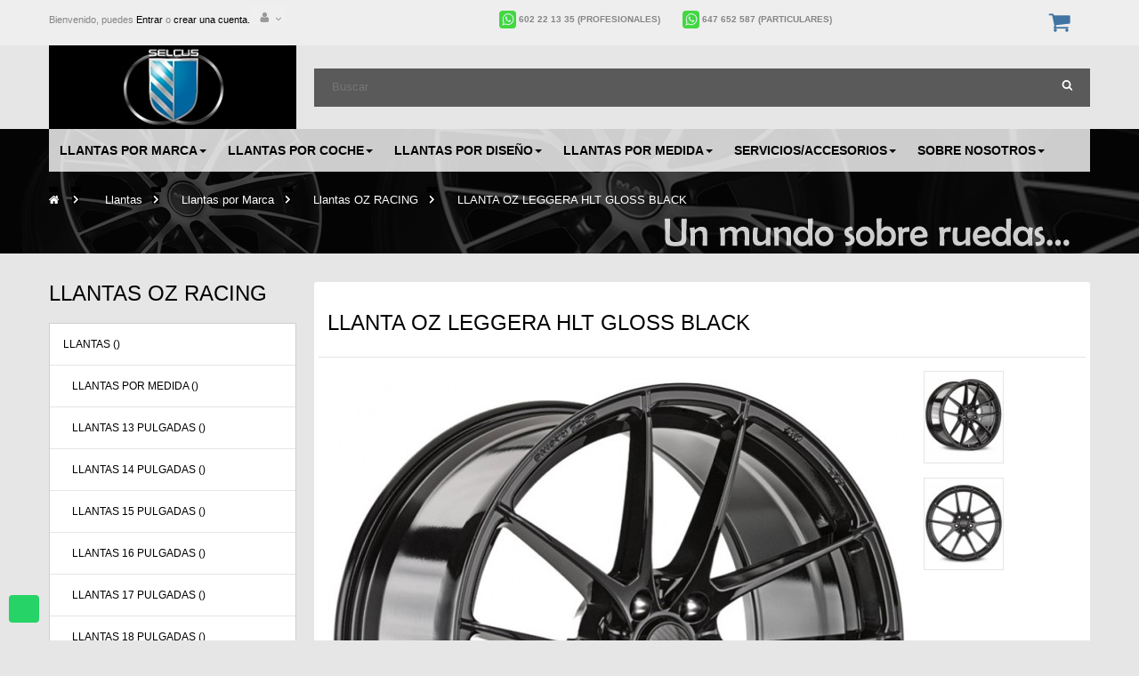

--- FILE ---
content_type: text/html; charset=utf-8
request_url: https://www.selcus.com/llantas-oz-racing/80-llanta-oz-leggera-hlt-gloss-black.html
body_size: 41807
content:
<!DOCTYPE HTML> 
<!--[if lt IE 7]> <html class="no-js lt-ie9 lt-ie8 lt-ie7" lang="es-es"><![endif]-->
<!--[if IE 7]><html class="no-js lt-ie9 lt-ie8 ie7" lang="es-es"><![endif]-->
<!--[if IE 8]><html class="no-js lt-ie9 ie8" lang="es-es"><![endif]-->
<!--[if gt IE 8]> <html class="no-js ie9" lang="es-es"><![endif]-->
<html lang="es-es"  class="default" >
	    
	<head>
		<meta charset="utf-8" />
		<meta name="facebook-domain-verification" content="yla6xqggypie65jolujafncl9jcn67" />
		<title>▷ Comprar llantas OZ Leggera HLT Gloss Black ⚙️</title>
		<meta name="description" content="Compra tus llantas OZ Leggera HLT en acabado Gloss Black al mejor precio " />
		<meta name="generator" content="PrestaShop" />
		<meta name="robots" content="index,follow" />
		
<meta name="viewport" content="width=device-width, minimum-scale=0.25, maximum-scale=1.6, initial-scale=1.0" />		<meta name="apple-mobile-web-app-capable" content="yes" /> 
		<link rel="icon" type="image/vnd.microsoft.icon" href="/img/favicon.ico?1732882087" />
		<link rel="shortcut icon" type="image/x-icon" href="/img/favicon.ico?1732882087" />

				<link rel="stylesheet" href="/themes/leo_mobileshop/css/global.css?v=1.0.1" type="text/css" media="all" />
					<link rel="stylesheet" href="/themes/leo_mobileshop/css/product.css?v=1.0.1" type="text/css" media="all" />
					<link rel="stylesheet" href="/themes/leo_mobileshop/css/print.css?v=1.0.1" type="text/css" media="print" />
					<link rel="stylesheet" href="/js/jquery/plugins/fancybox/jquery.fancybox.css?v=1.0.1" type="text/css" media="all" />
					<link rel="stylesheet" href="/js/jquery/plugins/bxslider/jquery.bxslider.css?v=1.0.1" type="text/css" media="all" />
					<link rel="stylesheet" href="/themes/leo_mobileshop/css/modules/blockcart/blockcart.css?v=1.0.1" type="text/css" media="all" />
					<link rel="stylesheet" href="/themes/leo_mobileshop/css/modules/blockcategories/blockcategories.css?v=1.0.1" type="text/css" media="all" />
					<link rel="stylesheet" href="/themes/leo_mobileshop/css/modules/blocksearch/blocksearch.css?v=1.0.1" type="text/css" media="all" />
					<link rel="stylesheet" href="/js/jquery/plugins/autocomplete/jquery.autocomplete.css?v=1.0.1" type="text/css" media="all" />
					<link rel="stylesheet" href="/themes/leo_mobileshop/css/modules/blocktags/blocktags.css?v=1.0.1" type="text/css" media="all" />
					<link rel="stylesheet" href="/themes/leo_mobileshop/css/modules/blockuserinfo/blockuserinfo.css?v=1.0.1" type="text/css" media="all" />
					<link rel="stylesheet" href="/modules/themeconfigurator/css/hooks.css?v=1.0.1" type="text/css" media="all" />
					<link rel="stylesheet" href="/themes/leo_mobileshop/css/modules/leosliderlayer/css/typo.css?v=1.0.1" type="text/css" media="all" />
					<link rel="stylesheet" href="/themes/leo_mobileshop/css/modules/leomanagewidgets/assets/styles.css?v=1.0.1" type="text/css" media="all" />
					<link rel="stylesheet" href="/themes/leo_mobileshop/css/modules/blockwishlist/blockwishlist.css?v=1.0.1" type="text/css" media="all" />
					<link rel="stylesheet" href="/modules/blockleoblogs/blockleoblogs.css?v=1.0.1" type="text/css" media="all" />
					<link rel="stylesheet" href="/modules/sendtoafriend/sendtoafriend.css?v=1.0.1" type="text/css" media="all" />
					<link rel="stylesheet" href="/themes/leo_mobileshop/css/modules/blockgrouptop/blockgrouptop.css?v=1.0.1" type="text/css" media="all" />
					<link rel="stylesheet" href="/themes/leo_mobileshop/css/modules/sequrapayment/css/custom.css?v=1.0.1" type="text/css" media="all" />
					<link rel="stylesheet" href="/modules/fw_selcusvsoft/selcusvsoft.css?v=1.0.1" type="text/css" media="all" />
					<link rel="stylesheet" href="/themes/leo_mobileshop/css/modules/productcomments/productcomments.css?v=1.0.1" type="text/css" media="all" />
					<link rel="stylesheet" href="/modules/netreviews/views/css/avisverifies-template1.css?v=1.0.1" type="text/css" media="all" />
					<link rel="stylesheet" href="/modules/whatsappchat/views/css/whatsapp.css?v=1.0.1" type="text/css" media="all" />
					<link rel="stylesheet" href="/modules/whatsappchat/views/css/jBox.min.css?v=1.0.1" type="text/css" media="all" />
					<link rel="stylesheet" href="/modules/fwformulariollamamos/views/css/front.css?v=1.0.1" type="text/css" media="all" />
					<link rel="stylesheet" href="/themes/leo_mobileshop/css/modules/leobootstrapmenu/megamenu.css?v=1.0.1" type="text/css" media="all" />
					<link rel="stylesheet" href="/themes/leo_mobileshop/css/modules/leomenusidebar/leomenusidebar.css?v=1.0.1" type="text/css" media="all" />
					<link rel="stylesheet" href="/themes/leo_mobileshop/css/product_list.css?v=1.0.1" type="text/css" media="all" />
					<link rel="stylesheet" href="/themes/leo_mobileshop/css/modules/leocustomajax/leocustomajax.css?v=1.0.1" type="text/css" media="all" />
			
			<script type="text/javascript">
var CUSTOMIZE_TEXTFIELD = 1;
var FancyboxI18nClose = 'Cerrar';
var FancyboxI18nNext = 'Siguiente';
var FancyboxI18nPrev = 'Los clientes que compraron este producto tambi&eacute;n han comprado:';
var PS_CATALOG_MODE = false;
var added_to_wishlist = 'Añadido a su lista de deseos.';
var ajax_allowed = true;
var ajaxsearch = true;
var allowBuyWhenOutOfStock = false;
var attribute_anchor_separator = '-';
var attributesCombinations = [{"id_attribute":"23","attribute":"8x17","id_attribute_group":"1","group":"medida_de_llanta"},{"id_attribute":"28","attribute":"8x18","id_attribute_group":"1","group":"medida_de_llanta"},{"id_attribute":"39","attribute":"8x19","id_attribute_group":"1","group":"medida_de_llanta"},{"id_attribute":"40","attribute":"85x19","id_attribute_group":"1","group":"medida_de_llanta"},{"id_attribute":"41","attribute":"9x19","id_attribute_group":"1","group":"medida_de_llanta"},{"id_attribute":"42","attribute":"95x19","id_attribute_group":"1","group":"medida_de_llanta"},{"id_attribute":"43","attribute":"10x19","id_attribute_group":"1","group":"medida_de_llanta"},{"id_attribute":"45","attribute":"11x19","id_attribute_group":"1","group":"medida_de_llanta"},{"id_attribute":"47","attribute":"12x19","id_attribute_group":"1","group":"medida_de_llanta"},{"id_attribute":"48","attribute":"8x20","id_attribute_group":"1","group":"medida_de_llanta"},{"id_attribute":"49","attribute":"85x20","id_attribute_group":"1","group":"medida_de_llanta"},{"id_attribute":"50","attribute":"9x20","id_attribute_group":"1","group":"medida_de_llanta"},{"id_attribute":"52","attribute":"10x20","id_attribute_group":"1","group":"medida_de_llanta"},{"id_attribute":"54","attribute":"11x20","id_attribute_group":"1","group":"medida_de_llanta"},{"id_attribute":"56","attribute":"12x20","id_attribute_group":"1","group":"medida_de_llanta"},{"id_attribute":"22","attribute":"75x17","id_attribute_group":"1","group":"medida_de_llanta"}];
var availableLaterValue = '';
var availableNowValue = '';
var baseDir = 'https://www.selcus.com/';
var baseUri = 'https://www.selcus.com/';
var blocksearch_type = 'top';
var combinations = {"1008":{"attributes_values":{"1":"7.5x17\""},"attributes":[22],"price":0,"specific_price":[],"ecotax":0,"weight":0,"quantity":0,"reference":"","unit_impact":0,"minimal_quantity":"1","date_formatted":"","available_date":"","id_image":-1,"list":"'22'"},"993":{"attributes_values":{"1":"8x17\""},"attributes":[23],"price":1.900826,"specific_price":[],"ecotax":0,"weight":0,"quantity":4,"reference":"","unit_impact":0,"minimal_quantity":"1","date_formatted":"","available_date":"","id_image":-1,"list":"'23'"},"994":{"attributes_values":{"1":"8x18\""},"attributes":[28],"price":59.727273,"specific_price":[],"ecotax":0,"weight":0,"quantity":4,"reference":"","unit_impact":0,"minimal_quantity":"1","date_formatted":"","available_date":"","id_image":-1,"list":"'28'"},"995":{"attributes_values":{"1":"8x19\""},"attributes":[39],"price":157.371901,"specific_price":[],"ecotax":0,"weight":0,"quantity":4,"reference":"","unit_impact":0,"minimal_quantity":"1","date_formatted":"","available_date":"","id_image":-1,"list":"'39'"},"996":{"attributes_values":{"1":"8.5x19\""},"attributes":[40],"price":164.008264,"specific_price":[],"ecotax":0,"weight":0,"quantity":4,"reference":"","unit_impact":0,"minimal_quantity":"1","date_formatted":"","available_date":"","id_image":-1,"list":"'40'"},"997":{"attributes_values":{"1":"9x19\""},"attributes":[41],"price":170.636364,"specific_price":[],"ecotax":0,"weight":0,"quantity":4,"reference":"","unit_impact":0,"minimal_quantity":"1","date_formatted":"","available_date":"","id_image":-1,"list":"'41'"},"998":{"attributes_values":{"1":"9.5x19\""},"attributes":[42],"price":177.280992,"specific_price":[],"ecotax":0,"weight":0,"quantity":4,"reference":"","unit_impact":0,"minimal_quantity":"1","date_formatted":"","available_date":"","id_image":-1,"list":"'42'"},"999":{"attributes_values":{"1":"10x19\""},"attributes":[43],"price":183.909091,"specific_price":[],"ecotax":0,"weight":0,"quantity":4,"reference":"","unit_impact":0,"minimal_quantity":"1","date_formatted":"","available_date":"","id_image":-1,"list":"'43'"},"1000":{"attributes_values":{"1":"11x19\""},"attributes":[45],"price":200.033058,"specific_price":[],"ecotax":0,"weight":0,"quantity":4,"reference":"","unit_impact":0,"minimal_quantity":"1","date_formatted":"","available_date":"","id_image":-1,"list":"'45'"},"1001":{"attributes_values":{"1":"12x19\""},"attributes":[47],"price":215.198347,"specific_price":[],"ecotax":0,"weight":0,"quantity":4,"reference":"","unit_impact":0,"minimal_quantity":"1","date_formatted":"","available_date":"","id_image":-1,"list":"'47'"},"1002":{"attributes_values":{"1":"8x20\""},"attributes":[48],"price":219,"specific_price":[],"ecotax":0,"weight":0,"quantity":4,"reference":"","unit_impact":0,"minimal_quantity":"1","date_formatted":"","available_date":"","id_image":-1,"list":"'48'"},"1003":{"attributes_values":{"1":"8.5x20\""},"attributes":[49],"price":226.570248,"specific_price":[],"ecotax":0,"weight":0,"quantity":4,"reference":"","unit_impact":0,"minimal_quantity":"1","date_formatted":"","available_date":"","id_image":-1,"list":"'49'"},"1004":{"attributes_values":{"1":"9x20\""},"attributes":[50],"price":235.107438,"specific_price":[],"ecotax":0,"weight":0,"quantity":4,"reference":"","unit_impact":0,"minimal_quantity":"1","date_formatted":"","available_date":"","id_image":-1,"list":"'50'"},"1005":{"attributes_values":{"1":"10x20\""},"attributes":[52],"price":251.22314,"specific_price":[],"ecotax":0,"weight":0,"quantity":4,"reference":"","unit_impact":0,"minimal_quantity":"1","date_formatted":"","available_date":"","id_image":-1,"list":"'52'"},"1006":{"attributes_values":{"1":"11x20\""},"attributes":[54],"price":268.289256,"specific_price":[],"ecotax":0,"weight":0,"quantity":4,"reference":"","unit_impact":0,"minimal_quantity":"1","date_formatted":"","available_date":"","id_image":-1,"list":"'54'"},"1007":{"attributes_values":{"1":"12x20\""},"attributes":[56],"price":284.396694,"specific_price":[],"ecotax":0,"weight":0,"quantity":4,"reference":"","unit_impact":0,"minimal_quantity":"1","date_formatted":"","available_date":"","id_image":-1,"list":"'56'"}};
var combinationsFromController = {"1008":{"attributes_values":{"1":"7.5x17\""},"attributes":[22],"price":0,"specific_price":[],"ecotax":0,"weight":0,"quantity":0,"reference":"","unit_impact":0,"minimal_quantity":"1","date_formatted":"","available_date":"","id_image":-1,"list":"'22'"},"993":{"attributes_values":{"1":"8x17\""},"attributes":[23],"price":1.900826,"specific_price":[],"ecotax":0,"weight":0,"quantity":4,"reference":"","unit_impact":0,"minimal_quantity":"1","date_formatted":"","available_date":"","id_image":-1,"list":"'23'"},"994":{"attributes_values":{"1":"8x18\""},"attributes":[28],"price":59.727273,"specific_price":[],"ecotax":0,"weight":0,"quantity":4,"reference":"","unit_impact":0,"minimal_quantity":"1","date_formatted":"","available_date":"","id_image":-1,"list":"'28'"},"995":{"attributes_values":{"1":"8x19\""},"attributes":[39],"price":157.371901,"specific_price":[],"ecotax":0,"weight":0,"quantity":4,"reference":"","unit_impact":0,"minimal_quantity":"1","date_formatted":"","available_date":"","id_image":-1,"list":"'39'"},"996":{"attributes_values":{"1":"8.5x19\""},"attributes":[40],"price":164.008264,"specific_price":[],"ecotax":0,"weight":0,"quantity":4,"reference":"","unit_impact":0,"minimal_quantity":"1","date_formatted":"","available_date":"","id_image":-1,"list":"'40'"},"997":{"attributes_values":{"1":"9x19\""},"attributes":[41],"price":170.636364,"specific_price":[],"ecotax":0,"weight":0,"quantity":4,"reference":"","unit_impact":0,"minimal_quantity":"1","date_formatted":"","available_date":"","id_image":-1,"list":"'41'"},"998":{"attributes_values":{"1":"9.5x19\""},"attributes":[42],"price":177.280992,"specific_price":[],"ecotax":0,"weight":0,"quantity":4,"reference":"","unit_impact":0,"minimal_quantity":"1","date_formatted":"","available_date":"","id_image":-1,"list":"'42'"},"999":{"attributes_values":{"1":"10x19\""},"attributes":[43],"price":183.909091,"specific_price":[],"ecotax":0,"weight":0,"quantity":4,"reference":"","unit_impact":0,"minimal_quantity":"1","date_formatted":"","available_date":"","id_image":-1,"list":"'43'"},"1000":{"attributes_values":{"1":"11x19\""},"attributes":[45],"price":200.033058,"specific_price":[],"ecotax":0,"weight":0,"quantity":4,"reference":"","unit_impact":0,"minimal_quantity":"1","date_formatted":"","available_date":"","id_image":-1,"list":"'45'"},"1001":{"attributes_values":{"1":"12x19\""},"attributes":[47],"price":215.198347,"specific_price":[],"ecotax":0,"weight":0,"quantity":4,"reference":"","unit_impact":0,"minimal_quantity":"1","date_formatted":"","available_date":"","id_image":-1,"list":"'47'"},"1002":{"attributes_values":{"1":"8x20\""},"attributes":[48],"price":219,"specific_price":[],"ecotax":0,"weight":0,"quantity":4,"reference":"","unit_impact":0,"minimal_quantity":"1","date_formatted":"","available_date":"","id_image":-1,"list":"'48'"},"1003":{"attributes_values":{"1":"8.5x20\""},"attributes":[49],"price":226.570248,"specific_price":[],"ecotax":0,"weight":0,"quantity":4,"reference":"","unit_impact":0,"minimal_quantity":"1","date_formatted":"","available_date":"","id_image":-1,"list":"'49'"},"1004":{"attributes_values":{"1":"9x20\""},"attributes":[50],"price":235.107438,"specific_price":[],"ecotax":0,"weight":0,"quantity":4,"reference":"","unit_impact":0,"minimal_quantity":"1","date_formatted":"","available_date":"","id_image":-1,"list":"'50'"},"1005":{"attributes_values":{"1":"10x20\""},"attributes":[52],"price":251.22314,"specific_price":[],"ecotax":0,"weight":0,"quantity":4,"reference":"","unit_impact":0,"minimal_quantity":"1","date_formatted":"","available_date":"","id_image":-1,"list":"'52'"},"1006":{"attributes_values":{"1":"11x20\""},"attributes":[54],"price":268.289256,"specific_price":[],"ecotax":0,"weight":0,"quantity":4,"reference":"","unit_impact":0,"minimal_quantity":"1","date_formatted":"","available_date":"","id_image":-1,"list":"'54'"},"1007":{"attributes_values":{"1":"12x20\""},"attributes":[56],"price":284.396694,"specific_price":[],"ecotax":0,"weight":0,"quantity":4,"reference":"","unit_impact":0,"minimal_quantity":"1","date_formatted":"","available_date":"","id_image":-1,"list":"'56'"}};
var confirm_report_message = 'No hay comentarios para manejar en este momento.';
var contentOnly = false;
var currencyBlank = 1;
var currencyFormat = 2;
var currencyRate = 1;
var currencySign = '€';
var currentDate = '2026-01-29 03:56:23';
var customerGroupWithoutTax = false;
var customizationFields = false;
var customizationIdMessage = 'Personalización n°';
var default_eco_tax = 0;
var delete_txt = 'Eliminar';
var displayDiscountPrice = '0';
var displayList = false;
var displayPrice = 0;
var doesntExist = 'El producto no existe en este modelo. Por favor, elija otro.';
var doesntExistNoMore = 'Producto actualmente sin stock. Consultar plazo.';
var doesntExistNoMoreBut = 'con éstas características, pero está disponible con otras opciones';
var ecotaxTax_rate = 0;
var fieldRequired = 'Por favor rellene todos los campos requeridos antes de guardar la personalización.';
var freeProductTranslation = '¡Gratis!';
var freeShippingTranslation = 'Envío gratuito!';
var generated_date = 1769655383;
var group_reduction = 0;
var idDefaultImage = 226;
var id_lang = 1;
var id_product = 80;
var img_dir = 'https://www.selcus.com/themes/leo_mobileshop/img/';
var img_prod_dir = 'https://www.selcus.com/img/p/';
var img_ps_dir = 'https://www.selcus.com/img/';
var instantsearch = false;
var isGuest = 0;
var isLogged = 0;
var isMobile = false;
var is_mobile = '0';
var jqZoomEnabled = false;
var loggin_required = 'Debe identificarse para administrar su lista de deseos.';
var maxQuantityToAllowDisplayOfLastQuantityMessage = 3;
var minimalQuantity = 1;
var moderation_active = true;
var mywishlist_url = 'https://www.selcus.com/module/blockwishlist/mywishlist';
var noTaxForThisProduct = false;
var oosHookJsCodeFunctions = [];
var page_name = 'product';
var placeholder_leomanagewidgets = 'Ingrese su dirección de e-mail';
var priceDisplayMethod = 0;
var priceDisplayPrecision = 2;
var productAvailableForOrder = true;
var productBasePriceTaxExcl = 236.05;
var productBasePriceTaxExcluded = 236.05;
var productHasAttributes = true;
var productPrice = 285.62;
var productPriceTaxExcluded = 236.05;
var productPriceWithoutReduction = 285.6205;
var productReference = 'W0074';
var productShowPrice = true;
var productUnitPriceRatio = 0;
var product_fileButtonHtml = 'Seleccione Archivo';
var product_fileDefaultHtml = 'Ningún archivo seleccionado';
var product_specific_price = [];
var productcomment_added = '¡Tu comentario ha sido añadido!';
var productcomment_added_moderation = 'Tu comentario ha sido añadido y estará disponible una vez lo apruebe un moderador';
var productcomment_ok = 'ok';
var productcomment_title = 'Nuevo comentario';
var productcomments_controller_url = 'https://www.selcus.com/module/productcomments/default';
var productcomments_url_rewrite = true;
var quantitiesDisplayAllowed = true;
var quantityAvailable = 60;
var quickView = false;
var reduction_percent = 0;
var reduction_price = 0;
var removingLinkText = 'eliminar este producto de mi carrito';
var roundMode = 2;
var search_url = 'https://www.selcus.com/buscar';
var secure_key = '61923205504416bef6c97935348d8431';
var specific_currency = false;
var specific_price = 0;
var static_token = '83368f95ab4cbc9b8fe5b74cca3e6f50';
var stock_management = 1;
var svsoft_art = 'Volver filtro inicial';
var svsoft_ast = 'Ampliar filtro avanzado';
var taxRate = 21;
var token = '83368f95ab4cbc9b8fe5b74cca3e6f50';
var upToTxt = 'Hasta';
var uploading_in_progress = 'En curso, espere un momento por favor ...';
var url_ajax = 'https://www.selcus.com/llamamos';
var usingSecureMode = true;
var wishlistProductsIds = false;
</script>

						<script type="text/javascript" src="/js/jquery/jquery-1.11.0.min.js"></script>
						<script type="text/javascript" src="/js/jquery/jquery-migrate-1.2.1.min.js"></script>
						<script type="text/javascript" src="/js/jquery/plugins/jquery.easing.js"></script>
						<script type="text/javascript" src="/js/tools.js"></script>
						<script type="text/javascript" src="/themes/leo_mobileshop/js/global.js"></script>
						<script type="text/javascript" src="/themes/leo_mobileshop/js/autoload/10-bootstrap.min.js"></script>
						<script type="text/javascript" src="/themes/leo_mobileshop/js/autoload/15-jquery.total-storage.min.js"></script>
						<script type="text/javascript" src="/themes/leo_mobileshop/js/autoload/15-jquery.uniform-modified.js"></script>
						<script type="text/javascript" src="/js/jquery/plugins/fancybox/jquery.fancybox.js"></script>
						<script type="text/javascript" src="/js/jquery/plugins/jquery.idTabs.js"></script>
						<script type="text/javascript" src="/js/jquery/plugins/jquery.scrollTo.js"></script>
						<script type="text/javascript" src="/js/jquery/plugins/jquery.serialScroll.js"></script>
						<script type="text/javascript" src="/js/jquery/plugins/bxslider/jquery.bxslider.js"></script>
						<script type="text/javascript" src="/themes/leo_mobileshop/js/product.js"></script>
						<script type="text/javascript" src="/themes/leo_mobileshop/js/modules/blockcart/ajax-cart.js"></script>
						<script type="text/javascript" src="/themes/leo_mobileshop/js/tools/treeManagement.js"></script>
						<script type="text/javascript" src="/js/jquery/plugins/autocomplete/jquery.autocomplete.js"></script>
						<script type="text/javascript" src="/themes/leo_mobileshop/js/modules/blocksearch/blocksearch.js"></script>
						<script type="text/javascript" src="/modules/leosliderlayer/js/jquery.themepunch.enablelog.js"></script>
						<script type="text/javascript" src="/modules/leosliderlayer/js/jquery.themepunch.revolution.js"></script>
						<script type="text/javascript" src="/modules/leosliderlayer/js/jquery.themepunch.tools.min.js"></script>
						<script type="text/javascript" src="/modules/leomanagewidgets/assets/script.js"></script>
						<script type="text/javascript" src="/themes/leo_mobileshop/js/modules/blockwishlist/js/ajax-wishlist.js"></script>
						<script type="text/javascript" src="/themes/leo_mobileshop/js/modules/sendtoafriend/sendtoafriend.js"></script>
						<script type="text/javascript" src="/themes/leo_mobileshop/js/modules/sequrapayment/custom.js"></script>
						<script type="text/javascript" src="/themes/leo_mobileshop/js/modules/ganalytics/views/js/GoogleAnalyticActionLib.js"></script>
						<script type="text/javascript" src="/modules/fw_selcusvsoft/selcusvsoft-dd.js"></script>
						<script type="text/javascript" src="/modules/productcomments/js/jquery.rating.pack.js"></script>
						<script type="text/javascript" src="/modules/netreviews/views/js/avisverifies-tpl.js"></script>
						<script type="text/javascript" src="/modules/whatsappchat/views/js/whatsappchat16.js"></script>
						<script type="text/javascript" src="/modules/fwformulariollamamos/views/js/front.js"></script>
						<script type="text/javascript" src="/modules/fwformulariollamamos/views/js/ajax.js"></script>
						<script type="text/javascript" src="/modules/productcomments/js/jquery.textareaCounter.plugin.js"></script>
						<script type="text/javascript" src="/themes/leo_mobileshop/js/modules/productcomments/js/productcomments.js"></script>
						<script type="text/javascript" src="/modules/leocustomajax/leocustomajax.js"></script>
						<script type="text/javascript" src="/modules/leocustomajax/countdown.js"></script>
			
<link rel="preload" href="https://www.selcus.com/themes/leo_mobileshop/img/SelcusSprite.png" as="image" />
			<link rel="preload" href="https://www.selcus.com/226-large_default/llanta-oz-leggera-hlt-gloss-black.jpg" as="image" />
	
		
		
		<!-- Meta Pixel Code -->
		<script>
			!function(f,b,e,v,n,t,s)
			{if(f.fbq)return;n=f.fbq=function(){n.callMethod?
			n.callMethod.apply(n,arguments):n.queue.push(arguments)};
			if(!f._fbq)f._fbq=n;n.push=n;n.loaded=!0;n.version='2.0';
			n.queue=[];t=b.createElement(e);t.async=!0;
			t.src=v;s=b.getElementsByTagName(e)[0];
			s.parentNode.insertBefore(t,s)}(window, document,'script',
			'https://connect.facebook.net/en_US/fbevents.js');
			fbq('init', '265439662799815');
			fbq('track', 'PageView');
			</script>
			<noscript><img height="1" width="1" style="display:none"
			src="https://www.facebook.com/tr?id=265439662799815&ev=PageView&noscript=1"
			/></noscript>
			<!-- End Meta Pixel Code -->
		<!-- Google Tag Manager -->
		<script>(function(w,d,s,l,i){w[l]=w[l]||[];w[l].push({'gtm.start':
		new Date().getTime(),event:'gtm.js'});var f=d.getElementsByTagName(s)[0],
		j=d.createElement(s),dl=l!='dataLayer'?'&l='+l:'';j.async=true;j.src=
		'https://www.googletagmanager.com/gtm.js?id='+i+dl;f.parentNode.insertBefore(j,f);
		})(window,document,'script','dataLayer','GTM-N8ZQ8DC8');</script>
		<!-- End Google Tag Manager -->

		<!-- Google tag (gtag.js) -->
		<script async src=https://www.googletagmanager.com/gtag/js?id=G-VZ0BGWNL80></script>
		<script>
			window.dataLayer = window.dataLayer || [];
			function gtag(){
				dataLayer.push(arguments);
			} gtag('js', new Date());
			gtag('config', 'G-VZ0BGWNL80');
		</script>
		


		
		<link rel="stylesheet" type="text/css" href="https://www.selcus.com/themes/leo_mobileshop/css/font-awesome.min.css" rel="preload"/>
		 
<script type='text/javascript'>
	
</script>

<!-- canonical -->


            <link rel="canonical" href="https://www.selcus.com/llantas-oz-racing/80-llanta-oz-leggera-hlt-gloss-black.html" />
    


<!-- /canonical -->
			<script type="text/javascript">
				(window.gaDevIds=window.gaDevIds||[]).push('d6YPbH');
				(function(i,s,o,g,r,a,m){i['GoogleAnalyticsObject']=r;i[r]=i[r]||function(){
				(i[r].q=i[r].q||[]).push(arguments)},i[r].l=1*new Date();a=s.createElement(o),
				m=s.getElementsByTagName(o)[0];a.async=1;a.src=g;m.parentNode.insertBefore(a,m)
				})(window,document,'script','//www.google-analytics.com/analytics.js','ga');
				ga('create', 'UA-26875776-2', 'auto');
				ga('require', 'ec');</script>
    <script type="application/ld+json">
         { 
            "@context" : "http://schema.org",
            "@type" : "Organization",
            "url" : "www.selcus.com",
            "Name" : "Selcus Wheels",
            "email" : "web@selcus.com",
            "logo": "",
            "legalName" : "Selcus Wheels",
            "telephone": "+34-960111055",
                        "sameAs": [
                                    "https://www.facebook.com/SelcusWheels/",                            "https://www.youtube.com/channel/UCtP3G1kmG9s2x5dsphyEOwQ?view_as=subscriber",                            "https://www.instagram.com/selcus_wheels_official/",                            "https://twitter.com/SelcusWheels"                    ],
                        "address": {
                "@type": "PostalAddress",
                "streetAddress": "C/ La Farola 2 (P. I. L'horteta)",
                "addressLocality": "Rafelbunyol",
                "addressRegion": "Valencia",
                "postalCode": "46138",
                "addressCountry": "ES"
            }
        }
    </script>
                
            <script type="application/ld+json">
                {
                    "@context": "http://schema.org",
                    "@type": "BreadcrumbList",
                    "itemListElement":
                    [
                     
                                    {
                        "@type": "ListItem",
                        "position":1,
                        "item":
                        {
                            "@id":"https://www.selcus.com/2-inicio",
                            "name":"Inicio"
                        }
                    }
                    ,                                    {
                        "@type": "ListItem",
                        "position":2,
                        "item":
                        {
                            "@id":"https://www.selcus.com/3203-llantas",
                            "name":"Llantas"
                        }
                    }
                    ,                                    {
                        "@type": "ListItem",
                        "position":3,
                        "item":
                        {
                            "@id":"https://www.selcus.com/3188-llantas-por-marca",
                            "name":"Llantas por Marca"
                        }
                    }
                    ,                                    {
                        "@type": "ListItem",
                        "position":4,
                        "item":
                        {
                            "@id":"https://www.selcus.com/3201-llantas-oz-racing",
                            "name":"Llantas OZ RACING"
                        }
                    }
                    ,                                    {
                        "@type": "ListItem",
                        "position":5,
                        "item":
                        {
                            "@id":"https://www.selcus.com/80-llanta-oz-leggera-hlt-gloss-black.html",
                            "name":"LLANTA OZ LEGGERA HLT GLOSS BLACK"
                        }
                    }
                                                    
                    ]
                    }
	        </script>

            <script type="application/ld+json">
                {
                    "@context": "https://schema.org/",
                    "@type": "Product",
                    "name": "LLANTA OZ LEGGERA HLT GLOSS BLACK",
                    "image": [
                     
                                            "https://www.selcus.com/226-large_default/llanta-oz-leggera-hlt-gloss-black.jpg",                                            "https://www.selcus.com/227-large_default/llanta-oz-leggera-hlt-gloss-black.jpg"                                
                    ],
                    "description": "
Llanta para Coche OZ Leggera HLT Gloss Black
La llanta Oz Leggera es una de las llantas más demandadas por los amantes de las piezas de los coches. Es un elemento sublime junto al resto de los otros modelos de llanta Leggera HLT que podemos encontrar en el catálogo de llantas de Selcus. En este caso, tenemos ante nosotros la llanta Leggera con acabado Negro Brillo o Gloss Black. Tiene un diseño con geometría de 5 palos dobles increíble y además por sus prestaciones, es lógico que se convierta en la candidata perfecta para personalizar nuestro coche. Las Llantas OZ Leggera HLT Gloss Black tienen un ángulo bastante grande entre las dos partes del radio doble, una forma muy característica de esta llanta que crea así una mayor separación entre los radios y favorece por tanto su limpieza y claridad. Deja entrever de una manera muy correcta la imagen del disco y de la pinza del freno. Si buscas un diseño innovador que remarque la agresividad de tu vehículo, que mediante la personalización del coche se pretenda transmitir la propia personalidad del conductor en cada molécula de aluminio de sus llanta, aquellos que buscan un diseño ganador compatible con una gran cantidad de vehículos en el mercado, ¡esta es tu llanta ideal!
I-Tech - Fundición Baja Presión & Tratamiento Calor & HLT

Es importante remarcar que el modelo OZ Racing Leggera HLT, pertenece a la línea especial I-Tech del fabricante que a su vez está dentro de la submarca OZ Racing, lo que implica que esta llanta ha sido fabricada con las últimas tecnologías en lo que a fabricación de llantas de aluminio se refiere, si bien es cierto que se utiliza fundición de baja presión y posteriormente se realiza un tratamiento de calor y que esto no indica que ya es una llanta de alta gama, quizá el elemento más destacable propio de OZ es una técnica especial que el fabricante llama HLT, mediante el uso de rodillos hidráulicos se logra una mayor densidad en la estructura del aluminio, y así se otorga a las llantas una aleación más ligera. La pieza de aluminio sobre la que se trabaja se mantiene en movimiento rotatorio continuo sometido a altas presiones y temperatura, mientras se le da forma a la llanta final, todo ello en un mismo proceso.
Una de las características en las que OZ es muy exigente, en especial con modelos como la Leggera HLT, es la optimización del peso, que gracias al proceso HLT, técnica más que probada y validada de Flow Forming, toda esta tecnología y conocimiento sobre el mundo de la Llanta de Aluminio, hacen de este modelo una llanta muy liviana que engaña a primera vista, dado que por si nos paramos a pensar en el peso, podemos equivocarnos al pensar que su estructura y dureza se han visto afectados de manera negativa, cuando es literalmente todo lo contrario, y como Especialistas en la Fabricación de Llantas, OZ lo ha vuelto a hacer y ha creado un modelo de una elegancia sublime y con una calidad indiscutible. Además no hay que olvidar que estas llantas pasan un exhaustivo control de calidad mediante la tecnología de inspección por X-Ray, asegurando así la calidad interna del metal y evitando porosidad en este, todas las pruebas necesarias para poder afirmar con orgullo que el modelo OZ Leggera HLT es una de las mejores llantas del mundo.
Acabado: Gloss Black

En lo que respecta al acabado, el modelo se fabrica en un total de 3 acabados, en particular ahora hablamos del Gloss Black, el más oscuro de ellos, que tal y como su nombre indica es un Negro Brillo, dado que el fabricante es OZ, tenemos una pintura de muy alta calidad en varias capas, una llanta pintada en polvo para ofrecer la máxima calidad y resistencia posible, con un fondo de color negro al que se le ha dado un acabado brillo mediante la capa de protección, tenemos la máxima calidad en pintura para una de las mejores llantas del mundo. Siendo este un acabado que favorece por lo general a coches claros, como por ejemplo los blancos, ya que al tener detalles en negro a lo largo y ancho del vehículo crean una simbiosis especial con las llantas oscuras. Tenemos zonas donde podremos observar más sombras debido a las curvas y al efecto que la luz provoca sobre estas, detalles que no echamos de menos en el modelo Leggera HLT Gloss Black de OZ Racing.
Medidas Disponibles: 17, 18, 19 y 20 Pulgadas

OZ ha elegido un total de 4 medidas para la fabricación de uno de sus modelos estrella, el Leggera HLT Gloss Black, que viene con las ganas de comerse el mercado de las llantas premium para compactos y deportivos, con un amplio catálogo en lo que a personalización de tamaño se refiere, podrás escoger el diámetro y ancho perfecto para tu coche, el tamaño ideal que siempre has querido y ahora con un diseño realmente sorprendente. El modelo Leggera HLT de OZ racing está enfocado al sector de las berlinas deportivas, compactos de gama alta y deportivos, con un diseños agresivo y una calidad típica del fabricante, viene para quedarse y no se conformará con un segundo puesto.
A continuación podrás ver lo bien que queda la Llanta para Coche OZ Leggera HLT Gloss Black una vez instalada en un coche compatible:

¿Ya tienes claro que el modelo Leggera HLT de la marca OZ Racing en acabado Gloss Black es el ideal para tu coche?
¡Asesórate en Selcus Wheels de que la llanta es compatible con tu coche, contacta y consigue el mejor precio!
",
                    "mpn": "",
                    "sku": "W0074",
                    "brand": {
                        "@type": "Thing",
                        "name": "product"
                    },
                    
                    "offers": {
                        "@type": "Offer",
                        "url": "https://www.selcus.com/llantas-oz-racing/80-llanta-oz-leggera-hlt-gloss-black.html",
                        "priceCurrency": "EUR",
                        "price": "236.05",
                        "priceValidUntil": "2026-12-31",                        "itemCondition": "https://schema.org/NewCondition",
                        "availability": "https://schema.org/InStock"                    }
                }
            </script>
        
    
    <script>
                                    $(document).ready(function() {
                    setAgentsBox("1");
                });
                            
        function setAgentsBox() {
            //var whatsappchat_id = $("div").data("whatsappchat-agent-id");
            var whatsappchat_id = "1";
            var test = new jBox('Tooltip', {
                attach: '#whatsappchat-agents' + whatsappchat_id + '',
                position: {
                    x: 'center',
                    y: 'top'
                },
                content: $('.whatsappchat-agents-container' + whatsappchat_id + ''),
                trigger: 'click',
                animation: {open: 'move', close: 'move'},
                closeButton: true,
                closeOnClick: true,
                closeOnEsc: true,
                adjustPosition: true,
                adjustTracker: true,
                adjustDistance: {top: 45, right: 5, bottom: 5, left: 5},
                zIndex: 8000,
                preventDefault: true
            });
        }
        
    </script>
    <div class="whatsappchat-agents-container whatsappchat-agents-container1" data-whatsappchat-agent-id="1" style="display: none;">
        <div class="whatsappchat-agents-title" style="background-color: #25d366">¡Hola! Haz click en uno de nuestros agentes y contactaremos contigo lo antes posible.</div>
        <div class="whatsappchat-agents-content">
                            <a href="https://web.whatsapp.com/send?l=es&phone=34602221335" target="_blank" class="whatsappchat-agents-content-agent">
                    <div class="whatsappchat-agents-content-image">
                        <img class="lazyLoad4Webs" src="[data-uri]" lazy-src="/modules/whatsappchat/views/img/agent/agent_2.jpg">
                    </div>
                    <div class="whatsappchat-agents-content-info">
                        <span class="whatsappchat-agents-content-department"></span>
                        <span class="whatsappchat-agents-content-name">Kevin (talleres)</span>
                    </div>
                    <div class="clearfix"></div>
                </a>
                            <a href="https://web.whatsapp.com/send?l=es&phone=34647652587" target="_blank" class="whatsappchat-agents-content-agent">
                    <div class="whatsappchat-agents-content-image">
                        <img class="lazyLoad4Webs" src="[data-uri]" lazy-src="/modules/whatsappchat/views/img/agent/agent_2.jpg">
                    </div>
                    <div class="whatsappchat-agents-content-info">
                        <span class="whatsappchat-agents-content-department"></span>
                        <span class="whatsappchat-agents-content-name">Ivan (particulares)</span>
                    </div>
                    <div class="clearfix"></div>
                </a>
                    </div>
    </div>
        <a class="whatsappchat-anchor whatsappchat-anchor1" target="_blank" href="javascript:void(0);" >        <div class="whatsapp whatsapp_1 whatsapp-badge bottom-left"
            >
            <span style="background-color: #25d366" id="whatsappchat-agents1">
                <i class="whatsapp-icon" style="padding-right:0px!important;"></i>
                            </span>
        </div>
    </a>    
                		                
				                
				
		<link href="https://fonts.googleapis.com/css?family=Open+Sans:300,400,600|Source+Sans+Pro:400,600,700" rel="preload">

		
		<!--[if IE 8]>
		<script src="https://oss.maxcdn.com/libs/html5shiv/3.7.0/html5shiv.js"></script>
		<script src="https://oss.maxcdn.com/libs/respond.js/1.3.0/respond.min.js"></script>
		<![endif]-->
									
			<!-- Hotjar Tracking Code for www.selcus.com -->

			<script>

			(function(h,o,t,j,a,r){

				h.hj=h.hj||function(){(h.hj.q=h.hj.q||[]).push(arguments)};

				h._hjSettings={hjid:2264464,hjsv:6};

				a=o.getElementsByTagName('head')[0];

				r=o.createElement('script');r.async=1;

				r.src=t+h._hjSettings.hjid+j+h._hjSettings.hjsv;

				a.appendChild(r);

			})(window,document,'https://static.hotjar.com/c/hotjar-','.js?sv=');

			</script>

			
		
		
	</head>
	<body id="product" class="product product-80 product-llanta-oz-leggera-hlt-gloss-black category-3201 category-llantas-oz-racing hide-right-column lang_es fullwidth  double-menu ">
		
			<!-- Google Tag Manager (noscript) -->
			<noscript><iframe src="https://www.googletagmanager.com/ns.html?id=GTM-N8ZQ8DC8"
			height="0" width="0" style="display:none;visibility:hidden"></iframe></noscript>
			<!-- End Google Tag Manager (noscript) -->
		
						
		<div id="page" data-column="col-xs-12 col-sm-6 col-md-3" data-type="grid">
			<!-- Header -->
			<header id="header">
				<div class="header-container">
					<div id="topbar">
						<div class="banner">
							<div class="container">
								<div class="row">
									
								</div>
							</div>
						</div>
						<div class="nav">
							<div class="container">
								<div class="inner">
										<nav><!-- Block user information module NAV  -->
<ul id="header_user_info" class="pull-left hidden-sm hidden-xs">
	<li class="login">Bienvenido, puedes<a href="https://www.selcus.com/mi-cuenta" rel="nofollow" title="Ingrese a su cuenta de cliente"> Entrar</a> o <a href="https://www.selcus.com/mi-cuenta" rel="nofollow" title="Crear una cuenta">crear una cuenta.</a></li>	
</ul>
<div class="header_user_info pull-left topbar-box">
	<div data-toggle="dropdown" class="dropdown-toggle btn-group"><i class="selcus-sprite ico-fa-user"></i></div>
	<div class="quick-setting dropdown-menu">
		<ul class="list">
						<li class="first">
				<a id="wishlist-total" href="https://www.selcus.com/module/blockwishlist/mywishlist" title="Mis listas de regalo">Lista de deseos</a>
			</li>	
			<li>
				<a href="https://www.selcus.com/mi-cuenta" title="Mi cuenta">Mi Cuenta</a>
			</li>
			<li>
				<a href="https://www.selcus.com/pedido" title="Caja" class="last">Caja</a>
			</li>
			<li>
				<a href="https://www.selcus.com/pedido" title="Cesta de la compra" rel="nofollow">
					Cesta de la compra
				</a>
			</li>
							<li>
					<a class="login" href="https://www.selcus.com/mi-cuenta" rel="nofollow" title="Entrar a tu cuenta de cliente">
						Iniciar sesión
					</a>
				</li>
					</ul>
	</div>
</div>	
<div class="topWhatsapp">
	<label>
		<a target="blank" href="https://wa.me/34602221335"><span class="selcus-sprite ico-whatsapp"></span></a>
		<a target="blank" href="https://wa.me/34602221335">602 22 13 35 <span>(PROFESIONALES)</span></a>
	</label>
	<label>
		<a target="blank" href="https://wa.me/34647652587"><span class="selcus-sprite ico-whatsapp"></span></a>
		<a target="blank" href="https://wa.me/34647652587">647 652 587 <span>(PARTICULARES)</span></a>
	</label>
</div>

<!-- MODULE Block cart -->
<div class="blockcart_top">
	<div id="cart" class="shopping_cart">
		<div class="media heading">
			<div class="title-cart pull-left">
				
			
				<a href="https://www.selcus.com/pedido" title="Ver mi carrito de compra" rel="nofollow">
					<i class="shopping-cart-sprite selcus-sprite"></i>
				</a>
			</div>
			<div class="cart-inner media-body pull-left">
				<a href="https://www.selcus.com/pedido" title="Ver mi carrito de compra" rel="nofollow">
					<span class="ajax_cart_total unvisible">
											</span>
				</a>
			</div>	
		</div>
					<div class="cart_block block exclusive">
				<div class="block_content">
					<!-- block list of products -->
					<div class="cart_block_list">
												<p class="cart_block_no_products">
							Ningún producto
						</p>
												<div class="cart-prices">
							<div class="cart-prices-line first-line">
								<span class="price cart_block_shipping_cost ajax_cart_shipping_cost">
																			Envío gratuito!
																	</span>
								<span>
									transporte
								</span>
							</div>
																					<div class="cart-prices-line last-line">
								<span class="price cart_block_total ajax_block_cart_total">0,00 €</span>
								<span>Total</span>
							</div>
													</div>
						<p class="cart-buttons clearfix">
							<a id="button_order_cart" class="btn btn-default button-medium button button-small pull-right" href="https://www.selcus.com/pedido" title="Confirmar" rel="nofollow">
								<span>
									Confirmar
								</span>
							</a>
						</p>
					</div>
				</div>
			</div><!-- .cart_block -->
			</div>
</div>

	<div id="layer_cart">
		<div class="clearfix">
			<div class="layer_cart_product col-xs-12 col-md-8">
				<span class="cross" title="Cerrar Ventana"></span>
				<p class="h2">
					<i class="fa fa-ok"></i>Producto añadido correctamente a su carrito de la compra
				</p>
				<div class="product-image-container layer_cart_img">
				</div>
				<div class="layer_cart_product_info">
					<span id="layer_cart_product_title" class="product-name"></span>
					<span id="layer_cart_product_attributes"></span>
					<div>
						<strong class="dark">Cantidad</strong>
						<span id="layer_cart_product_quantity"></span>
					</div>
					<div>
						<strong class="dark">Total</strong>
						<span id="layer_cart_product_price"></span>
					</div>
				</div>
			</div>
			<div class="layer_cart_cart col-xs-12 col-md-4">
				<p class="h2">
					<!-- Plural Case [both cases are needed because page may be updated in Javascript] -->
					<span class="ajax_cart_product_txt_s  unvisible">
						Hay <span class="ajax_cart_quantity">0</span> artículos en su carrito.
					</span>
					<!-- Singular Case [both cases are needed because page may be updated in Javascript] -->
					<span class="ajax_cart_product_txt ">
						Hay 1 artículo en su cesta.
					</span>
				</p>
	
				<div class="layer_cart_row">
					<strong class="dark">
						Total productos:
																					(tasas incluídas)
																		</strong>
					<span class="ajax_block_products_total">
											</span>
				</div>
	
								<div class="layer_cart_row">
					<strong class="dark">
						Total envío:&nbsp;(tasas incluídas)					</strong>
					<span class="ajax_cart_shipping_cost">
													Envío gratuito!
											</span>
				</div>
								<div class="layer_cart_row">	
					<strong class="dark">
						Total
																					(tasas incluídas)
																		</strong>
					<span class="ajax_block_cart_total">
											</span>
				</div>
				<div class="button-container">	
					<span class="continue button btn btn-default exclusive-medium" title="Continuar la compra">
						<span>
							Continuar la compra
						</span>
					</span>
					<a class="btn btn-default button pull-right" href="https://www.selcus.com/pedido" title="Ir a la caja" rel="nofollow">
						<span>
							Ir a la caja
						</span>
					</a>	
				</div>
			</div>
		</div>
		<div class="crossseling"></div>
	</div> <!-- #layer_cart -->
	<div class="layer_cart_overlay"></div>

<!-- /MODULE Block cart -->
</nav>
								</div>
							</div>
						</div>
					</div>
					<div id="header-main">
						<div class="container">
							<div class="inner">
							<div class="row">
								<div id="header_logo" class="col-xs-12 col-sm-12 col-md-3 col-lg-3">
									<a href="https://www.selcus.com/" title="Stock Inmediato">
										<img class="logo img-responsive desktop-header-picture" src="https://www.selcus.com/img/selcus-wheels-logo-1494860953.jpg" alt="Stock Inmediato"/>
										<i class="selcus-sprite logo-mobile"></i>
									</a>
								</div>
																	<div id="leo-mainnav" class="clearfix col-lg-9 col-md-9 col-sm-12 col-xs-12">
										<!-- Block search module TOP -->
<div id="search_block_top" class="col-lg-9 col-md-9 col-sm-6 col-xs-12 col-sp-12">
	<form id="searchbox" method="get" action="//www.selcus.com/buscar" >
			<input type="hidden" name="controller" value="search" />
			<input type="hidden" name="orderby" value="position" />
			<input type="hidden" name="orderway" value="desc" />
			<input class="search_query form-control" type="text" id="search_query_top" name="search_query" placeholder="Buscar" value="" />
			<button type="submit" name="submit_search" class="button-small">
				<span class="button-search selcus-sprite ico-search"><span class="unvisible">Buscar</span></span>
			</button>
	</form>
</div>
<!-- /Block search module TOP -->
									</div>
															</div>
								</div>
						</div>
					</div>
					<div id="header-bottom">
						<div class="container">
							<div class="row">
								<nav id="cavas_menu"  class="sf-contener leo-megamenu col-md-12">
    <div class="" role="navigation">
    <!-- Brand and toggle get grouped for better mobile display -->
        <div class="navbar-header">
            <button type="button" class="navbar-toggle" data-toggle="collapse" data-target=".navbar-ex1-collapse">
                <span class="sr-only">Navegación Toggle</span>
                <i class="selcus-sprite ico-menu"></i>
            </button>
        </div>
        <!-- Collect the nav links, forms, and other content for toggling -->
        <div id="leo-top-menu" class="collapse navbar-collapse navbar-ex1-collapse">
            <ul class="nav navbar-nav megamenu"><li class="last-item-bold parent dropdown aligned-center " >
                    <a href="https://www.selcus.com/3188-llantas-por-marca" class="dropdown-toggle has-category" data-toggle="dropdown" target="_self"><span class="menu-title">Llantas por marca</span><b class="caret"></b></a><div class="dropdown-sub dropdown-menu"  ><div class="dropdown-menu-inner"><div class="row"><div class="mega-col col-sm-6" > <div class="mega-col-inner "><div class="leo-widget"><div class="widget-links">
		<div class="widget-inner">	
		<div id="tabs1224232994" class="panel-group">
			<ul class="nav-links">
				  
					<li ><a href="https://www.selcus.com/3578-llantas-cbs" >Llantas CBS</a></li>
				  
					<li ><a href="https://www.selcus.com/3200-llantas-japan-racing" >Llantas Japan Racing</a></li>
				  
					<li ><a href="https://www.selcus.com/3202-llantas-bbs" >Llantas BBS</a></li>
				  
					<li ><a href="https://www.selcus.com/3241-llantas-braid" >Llantas Braid</a></li>
				  
					<li ><a href="https://www.selcus.com/3244-llantas-rotiform" >Llantas Rotiform</a></li>
				  
					<li ><a href="https://www.selcus.com/3201-llantas-oz-racing" >Llantas OZ Racing</a></li>
				  
					<li ><a href="https://www.selcus.com/3197-llantas-fox" >Llantas FOX</a></li>
							</ul>
		</div>
	</div>
</div>


</div></div></div><div class="mega-col col-sm-6" > <div class="mega-col-inner bold-last-element"><div class="leo-widget"><div class="widget-links">
		<div class="widget-inner">	
		<div id="tabs375430518" class="panel-group">
			<ul class="nav-links">
				  
					<li ><a href="https://www.selcus.com/3239-llantas-ronal" >Llantas Ronal</a></li>
				  
					<li ><a href="https://www.selcus.com/3211-llantas-momo" >Llantas MOMO</a></li>
				  
					<li ><a href="https://www.selcus.com/3219-llantas-concaver" >Llantas Concaver</a></li>
				  
					<li ><a href="https://www.selcus.com/3216-llantas-sparco" >Llantas Sparco</a></li>
				  
					<li ><a href="https://www.selcus.com/3223-llantas-vertini" >Llantas Vertini</a></li>
				  
					<li ><a href="https://www.selcus.com/3259-llantas-motec" >Llantas Motec</a></li>
				  
					<li ><a href="https://www.selcus.com/3188-llantas-por-marca" >> Todas las llantas por marca</a></li>
							</ul>
		</div>
	</div>
</div>


</div></div></div></div></div></div></li><li class="last-item-bold parent dropdown aligned-center " >
                    <a href="https://www.selcus.com/3182-llantas-por-coche" class="dropdown-toggle has-category" data-toggle="dropdown" target="_self"><span class="menu-title">Llantas por Coche</span><b class="caret"></b></a><div class="dropdown-sub dropdown-menu"  ><div class="dropdown-menu-inner"><div class="row"><div class="mega-col col-sm-6" > <div class="mega-col-inner "><div class="leo-widget"><div class="widget-links">
		<div class="widget-inner">	
		<div id="tabs566924923" class="panel-group">
			<ul class="nav-links">
				  
					<li ><a href="https://www.selcus.com/3184-llantas-para-bmw" >Llantas para BMW</a></li>
				  
					<li ><a href="https://www.selcus.com/3186-llantas-para-volkswagen" >Llantas para Volkswagen</a></li>
				  
					<li ><a href="https://www.selcus.com/3183-llantas-para-audi" >Llantas para Audi</a></li>
				  
					<li ><a href="https://www.selcus.com/3185-llantas-para-mercedes" >Llantas para Mercedes</a></li>
				  
					<li ><a href="https://www.selcus.com/3286-llantas-para-mini" >Llantas para Mini</a></li>
				  
					<li ><a href="https://www.selcus.com/3273-llantas-para-cupra" >Llantas para Cupra</a></li>
				  
					<li ><a href="https://www.selcus.com/3449-llantas-para-kia" >Llantas para Kia</a></li>
							</ul>
		</div>
	</div>
</div>


</div></div></div><div class="mega-col col-sm-6" > <div class="mega-col-inner "><div class="leo-widget"><div class="widget-links">
		<div class="widget-inner">	
		<div id="tabs1869647177" class="panel-group">
			<ul class="nav-links">
				  
					<li ><a href="https://www.selcus.com/3281-llantas-para-porsche" >Llantas para Porsche</a></li>
				  
					<li ><a href="https://www.selcus.com/3278-llantas-para-seat" >Llantas para Seat</a></li>
				  
					<li ><a href="https://www.selcus.com/3282-llantas-para-renault" >Llantas para Renault</a></li>
				  
					<li ><a href="https://www.selcus.com/3274-llantas-para-peugeot" >Llantas para Peugeot</a></li>
				  
					<li ><a href="https://www.selcus.com/3275-llantas-para-ford" >Llantas para Ford</a></li>
				  
					<li ><a href="https://www.selcus.com/3444-llantas-para-ferrari" >Llantas para Ferrari</a></li>
				  
					<li ><a href="https://www.selcus.com/3182-llantas-por-coche" >> Todas las llantas por Coche</a></li>
							</ul>
		</div>
	</div>
</div>


</div></div></div></div></div></div></li><li class="last-item-bold parent dropdown aligned-center " >
                    <a href="https://www.selcus.com/3187-llantas-por-diseno" class="dropdown-toggle has-category" data-toggle="dropdown" target="_self"><span class="menu-title">Llantas por Diseño</span><b class="caret"></b></a><div class="dropdown-sub dropdown-menu"  ><div class="dropdown-menu-inner"><div class="row"><div class="mega-col col-sm-6" > <div class="mega-col-inner "><div class="leo-widget"><div class="widget-links">
		<div class="widget-inner">	
		<div id="tabs1295831176" class="panel-group">
			<ul class="nav-links">
				  
					<li ><a href="https://www.selcus.com/3242-llantas-deportivas" >Llantas Deportivas</a></li>
				  
					<li ><a href="https://www.selcus.com/3237-llantas-clasicas" >Llantas Clásicas</a></li>
				  
					<li ><a href="https://www.selcus.com/3238-llantas-4x4" >Llantas para 4x4</a></li>
				  
					<li ><a href="https://www.selcus.com/3236-llantas-para-furgoneta" >Llantas para furgoneta</a></li>
				  
					<li ><a href="https://www.selcus.com/3191-llantas-con-garganta" >Llantas con Garganta</a></li>
				  
					<li ><a href="https://www.selcus.com/3192-llantas-5-palos" >Llantas 5 palos</a></li>
				  
					<li ><a href="https://www.selcus.com/3193-llantas-multiradio" >Llantas Multiradio</a></li>
							</ul>
		</div>
	</div>
</div>


</div></div></div><div class="mega-col col-sm-6" > <div class="mega-col-inner "><div class="leo-widget"><div class="widget-links">
		<div class="widget-inner">	
		<div id="tabs371535460" class="panel-group">
			<ul class="nav-links">
				  
					<li ><a href="https://www.selcus.com/3255-llantas-color-bronce" >Llantas Color Bronce</a></li>
				  
					<li ><a href="https://www.selcus.com/3248-llantas-gris-antracita" >Llantas Gris Antracita</a></li>
				  
					<li ><a href="https://www.selcus.com/3261-llantas-blancas" >Llantas Blancas</a></li>
				  
					<li ><a href="https://www.selcus.com/3190-llantas-negras" >Llantas Negras</a></li>
				  
					<li ><a href="https://www.selcus.com/3253-llantas-doradas" >Llantas Doradas</a></li>
				  
					<li ><a href="https://www.selcus.com/3569-llantas-japonesas" >Llantas Japonesas</a></li>
				  
					<li ><a href="https://www.selcus.com/3187-llantas-por-diseno" >> Todas las llantas por Diseño</a></li>
							</ul>
		</div>
	</div>
</div>


</div></div></div></div></div></div></li><li class=" parent dropdown aligned-center " >
                    <a href="https://www.selcus.com/3171-llantas-por-medida" class="dropdown-toggle has-category" data-toggle="dropdown" target="_self"><span class="menu-title">Llantas por Medida</span><b class="caret"></b></a><div class="dropdown-sub dropdown-menu"  ><div class="dropdown-menu-inner"><div class="row"><div class="mega-col col-sm-6" > <div class="mega-col-inner "><div class="leo-widget"><div class="widget-links">
		<div class="widget-inner">	
		<div id="tabs689080730" class="panel-group">
			<ul class="nav-links">
				  
					<li ><a href="https://www.selcus.com/3174-llantas-15-pulgadas" >Llantas 15 pulgadas</a></li>
				  
					<li ><a href="https://www.selcus.com/3175-llantas-16-pulgadas" >Llantas 16 pulgadas</a></li>
				  
					<li ><a href="https://www.selcus.com/3176-llantas-17-pulgadas" >Llantas 17 pulgadas</a></li>
				  
					<li ><a href="https://www.selcus.com/3177-llantas-18-pulgadas" >Llantas 18 pulgadas</a></li>
							</ul>
		</div>
	</div>
</div>


</div></div></div><div class="mega-col col-sm-6" > <div class="mega-col-inner "><div class="leo-widget"><div class="widget-links">
		<div class="widget-inner">	
		<div id="tabs618872155" class="panel-group">
			<ul class="nav-links">
				  
					<li ><a href="https://www.selcus.com/3178-llantas-19-pulgadas" >Llantas 19 pulgadas</a></li>
				  
					<li ><a href="https://www.selcus.com/3179-llantas-20-pulgadas" >Llantas 20 pulgadas</a></li>
				  
					<li ><a href="https://www.selcus.com/3180-llantas-21-pulgadas" >Llantas 21 pulgadas</a></li>
				  
					<li ><a href="https://www.selcus.com/3181-llantas-22-pulgadas" >Llantas 22 pulgadas</a></li>
							</ul>
		</div>
	</div>
</div>


</div></div></div></div></div></div></li><li class="parent dropdown  " ><a class="dropdown-toggle has-category" data-toggle="dropdown" href="https://www.selcus.com/3205-accesorios" target="_self"><span class="menu-title">Servicios/Accesorios</span><b class="caret"></b></a><div class="dropdown-menu level1"  ><div class="dropdown-menu-inner"><div class="row"><div class="mega-col col-sm-12" data-type="menu" ><div class="mega-col-inner "><ul><li class="  " ><a href="https://www.selcus.com/content/7-reparacion-de-llantas"><span class="menu-title">Reparación de Llantas</span></a></li><li class="  " ><a href="https://www.selcus.com/content/8-personalizacion-de-llantas"><span class="menu-title">Personalización de Llantas</span></a></li><li class="  " ><a href="https://www.selcus.com/content/9-montaje-y-equilibrado-de-neumaticos"><span class="menu-title">Montaje y Equilibrado de Neumáticos</span></a></li><li class="  " ><a href="https://www.selcus.com/3210-Neumaticos"><span class="menu-title">Neumáticos</span></a></li><li class="  " ><a href="https://www.selcus.com/3205-accesorios"><span class="menu-title">Accesorios</span></a></li></ul></div></div></div></div></div></li><li class="parent dropdown  " ><a class="dropdown-toggle has-category" data-toggle="dropdown" href="https://www.selcus.com/content/4-sobre-nosotros" target="_self"><span class="menu-title">Sobre Nosotros</span><b class="caret"></b></a><div class="dropdown-menu level1"  ><div class="dropdown-menu-inner"><div class="row"><div class="mega-col col-sm-12" data-type="menu" ><div class="mega-col-inner "><ul><li class="  " ><a href="https://www.selcus.com/content/4-sobre-nosotros"><span class="menu-title">Empresa</span></a></li><li class="  " ><a href="https://selcus.com/blog/"><span class="menu-title">Blog</span></a></li><li class="  " ><a href="https://www.selcus.com/b2b/login"><span class="menu-title">Acceso Profesionales B2B</span></a></li><li class="  " ><a href="https://www.selcus.com/contactanos"><span class="menu-title">Contacto</span></a></li></ul></div></div></div></div></div></li></ul>
        </div>
    </div>
</nav>

<script type="text/javascript">
// <![CDATA[
	var current_link = "http://www.selcus.com/";
	//alert(request);
    var currentURL = window.location;
    currentURL = String(currentURL);
    currentURL = currentURL.replace("https://","").replace("http://","").replace("www.","").replace( /#\w*/, "" );
    current_link = current_link.replace("https://","").replace("http://","").replace("www.","");
    $(".megamenu > li > a").each(function() {
        menuURL = $(this).attr("href").replace("https://","").replace("http://","").replace("www.","").replace( /#\w*/, "" );
		if( (currentURL == menuURL) || (currentURL.replace(current_link,"") == menuURL)){
			$(this).parent().addClass("active");
            return false;
		}
    });
// ]]>
</script>
<script type="text/javascript">
    (function($) {
        $.fn.OffCavasmenu = function(opts) {
            // default configuration
            var config = $.extend({}, {
                opt1: null,
                text_warning_select: "Por favor seleccione uno de eliminar?",
                text_confirm_remove: "¿Está seguro de eliminar la fila de pie de página?",
                JSON: null
            }, opts);
            // main function
            // initialize every element
            this.each(function() {
                var $btn = $('#cavas_menu .navbar-toggle');
                var $nav = null;
                if (!$btn.length)
                    return;
                var $nav = $('<section id="off-canvas-nav" class="leo-megamenu"><nav class="offcanvas-mainnav" ><div id="off-canvas-button"><span class="off-canvas-nav"></span>Cerrar</div></nav></sections>');
                var $menucontent = $($btn.data('target')).find('.megamenu').clone();
                $("body").append($nav);
                $("#off-canvas-nav .offcanvas-mainnav").append($menucontent);
                $("#off-canvas-nav .offcanvas-mainnav").css('min-height',$(window).height()+30+"px");
                $("html").addClass ("off-canvas");
                $("#off-canvas-button").click( function(){
                        $btn.click();	
                } );
                $btn.toggle(function() {
                    $("body").removeClass("off-canvas-inactive").addClass("off-canvas-active");
                }, function() {
                    $("body").removeClass("off-canvas-active").addClass("off-canvas-inactive");
                });
            });
            return this;
        }
    })(jQuery);
    $(document).ready(function() {
        jQuery("#cavas_menu").OffCavasmenu();
        $('#cavas_menu .navbar-toggle').click(function() {
            $('body,html').animate({
                scrollTop: 0
            }, 0);
            return false;
        });
		$(window).resize(function() {
            if( $(window).width() > 767 ){
				$("body").removeClass("off-canvas-active").addClass("off-canvas-inactive");
            }
        });
		
    });
    $(document.body).on('click', '[data-toggle="dropdown"]' ,function(){
        if(!$(this).parent().hasClass('open') && this.href && this.href != '#'){
            window.location.href = this.href;
        }
    });
</script>
 
            <div class="" 
                    >
            
                                                                                    <div class="widget col-lg-3 col-md-3 col-sm-6 col-xs-12 col-sp-12"
                            >
                                                                                                <div id="leo-verticalmenu" class="leo-verticalmenu highlighted block nopadding float-vertical">
	<p class="title_block float-vertical-button">
		<i class="icon pull-left fa fa-bars"></i>Categorías<i class="fa fa-angle-down pull-right"></i>
	</p>
    <div class="box-content block_content">
		<div id="verticalmenu" class="verticalmenu" role="navigation">
				<ul class="nav navbar-nav megamenu right"><li class="" >
						<a href="https://www.selcus.com/content/7-reparacion-de-llantas" target="_self" class="has-category"><span class="menu-title">Reparación de llantas</span></a></li><li class="" >
						<a href="https://www.selcus.com/3203-llantas" target="_self" class="has-category"><span class="menu-title">Tienda Llantas Nuevas</span></a></li></ul>
		</div>
    </div>
</div>
<script type="text/javascript">
        $(document).ready(function() {
			$('#verticalmenu .dropdown-toggle').removeAttr("disabled");
				$(".dropdown-toggle").click(function(e) {
					if($(window).width() <= 990){
						if($(this).parent("li").find("div:first").hasClass("level2")) {
							return true
						} else {
							if($(this).parent('li').find('.dropdown-menu').is(':visible')) {
								$('#off-canvas-nav .nav .caret').css('transform', '');
								$(this).parent('li').find('.dropdown-menu').slideUp(200);
							} else {
								$('.dropdown-menu').slideUp(200);
								$(this).parent('li').find('.dropdown-menu').slideDown(200);
								$('#off-canvas-nav .nav .caret').css('transform', '');
								$(this).parent('li').find('.caret').css('transform', 'rotate(180deg)');
								return true
							}
							return false;
						}
					}		
			});
		});
		
</script>
                                                                                    </div>
                                                        </div>
    <!-- Block search module TOP -->
<div id="search_block_top" class="col-lg-9 col-md-9 col-sm-6 col-xs-12 col-sp-12">
	<form id="searchbox" method="get" action="//www.selcus.com/buscar" >
			<input type="hidden" name="controller" value="search" />
			<input type="hidden" name="orderby" value="position" />
			<input type="hidden" name="orderway" value="desc" />
			<input class="search_query form-control" type="text" id="search_query_top" name="search_query" placeholder="Buscar" value="" />
			<button type="submit" name="submit_search" class="button-small">
				<span class="button-search selcus-sprite ico-search"><span class="unvisible">Buscar</span></span>
			</button>
	</form>
</div>
<!-- /Block search module TOP -->							</div>
						</div>
					</div>
				</div>
			</header>
			

									
							<div id="breadcrumb" class="clearfix">
					<div class="container">
						
<!-- Breadcrumb -->
<div class="breadcrumb clearfix">
	<a class="home" href="https://www.selcus.com/" title="Volver a Inicio"><i class="selcus-sprite ico-fa-home"></i></a>
			<span class="navigation-pipe">&gt;</span>
					<span class="navigation_page"><span><a href="https://www.selcus.com/3203-llantas" title="Llantas" ><span >Llantas</span></a></span><span class="navigation-pipe">></span><span><a href="https://www.selcus.com/3188-llantas-por-marca" title="Llantas por Marca" ><span >Llantas por Marca</span></a></span><span class="navigation-pipe">></span><span><a href="https://www.selcus.com/3201-llantas-oz-racing" title="Llantas OZ RACING" ><span >Llantas OZ RACING</span></a></span><span class="navigation-pipe">></span>LLANTA OZ LEGGERA HLT GLOSS BLACK</span>
			</div>
<!-- /Breadcrumb -->
					</div>
				</div>
						
			<!-- Content -->
			<div id="columns" class="columns-container">
				<div class="container">
										<div class="row">
                                                
                         
                                                  						<!-- Left -->
<section id="left_column" class="column sidebar col-md-3">
		<!-- Block categories module -->
<pre style='display:none;'>
1
</pre>
<div id="categories_block_left" class="block block-highlighted nopadding">
	<p class="title_block">
												Llantas OZ RACING
								
				
	</p>
	<div class="block_content">
		<ul class="list-block list-group tree dhtml">
												
<li >
	<a href="https://www.selcus.com/3203-llantas" title="Llantas">
		Llantas
		(<span id="leo-cat-3203" style="display:none" class="leo-qty"></span>)
	</a>
			<ul>
												
<li >
	<a href="https://www.selcus.com/3171-llantas-por-medida" title="Llantas por Medida">
		Llantas por Medida
		(<span id="leo-cat-3171" style="display:none" class="leo-qty"></span>)
	</a>
			<ul>
												
<li >
	<a href="https://www.selcus.com/3172-llantas-13-pulgadas" title="Llantas 13 Pulgadas">
		Llantas 13 Pulgadas
		(<span id="leo-cat-3172" style="display:none" class="leo-qty"></span>)
	</a>
	</li>

																
<li >
	<a href="https://www.selcus.com/3173-llantas-14-pulgadas" title="Llantas 14 Pulgadas">
		Llantas 14 Pulgadas
		(<span id="leo-cat-3173" style="display:none" class="leo-qty"></span>)
	</a>
	</li>

																
<li >
	<a href="https://www.selcus.com/3174-llantas-15-pulgadas" title="Llantas 15 Pulgadas">
		Llantas 15 Pulgadas
		(<span id="leo-cat-3174" style="display:none" class="leo-qty"></span>)
	</a>
	</li>

																
<li >
	<a href="https://www.selcus.com/3175-llantas-16-pulgadas" title="Llantas 16 Pulgadas">
		Llantas 16 Pulgadas
		(<span id="leo-cat-3175" style="display:none" class="leo-qty"></span>)
	</a>
	</li>

																
<li >
	<a href="https://www.selcus.com/3176-llantas-17-pulgadas" title="Llantas 17 Pulgadas">
		Llantas 17 Pulgadas
		(<span id="leo-cat-3176" style="display:none" class="leo-qty"></span>)
	</a>
	</li>

																
<li >
	<a href="https://www.selcus.com/3177-llantas-18-pulgadas" title="Llantas 18 Pulgadas">
		Llantas 18 Pulgadas
		(<span id="leo-cat-3177" style="display:none" class="leo-qty"></span>)
	</a>
	</li>

																
<li >
	<a href="https://www.selcus.com/3178-llantas-19-pulgadas" title="Llantas 19 Pulgadas">
		Llantas 19 Pulgadas
		(<span id="leo-cat-3178" style="display:none" class="leo-qty"></span>)
	</a>
	</li>

																
<li >
	<a href="https://www.selcus.com/3179-llantas-20-pulgadas" title="Llantas 20 Pulgadas">
		Llantas 20 Pulgadas
		(<span id="leo-cat-3179" style="display:none" class="leo-qty"></span>)
	</a>
	</li>

																
<li >
	<a href="https://www.selcus.com/3180-llantas-21-pulgadas" title="Llantas 21 Pulgadas">
		Llantas 21 Pulgadas
		(<span id="leo-cat-3180" style="display:none" class="leo-qty"></span>)
	</a>
	</li>

																
<li class="last">
	<a href="https://www.selcus.com/3181-llantas-22-pulgadas" title="Llantas 22 Pulgadas">
		Llantas 22 Pulgadas
		(<span id="leo-cat-3181" style="display:none" class="leo-qty"></span>)
	</a>
	</li>

									</ul>
	</li>

																
<li >
	<a href="https://www.selcus.com/3182-llantas-por-coche" title="Llantas por Coche">
		Llantas por Coche
		(<span id="leo-cat-3182" style="display:none" class="leo-qty"></span>)
	</a>
			<ul>
												
<li >
	<a href="https://www.selcus.com/3183-llantas-para-audi" title="Llantas para Audi">
		Llantas para Audi
		(<span id="leo-cat-3183" style="display:none" class="leo-qty"></span>)
	</a>
			<ul>
												
<li >
	<a href="https://www.selcus.com/3305-llantas-para-audi-a1" title="Llantas para Audi A1">
		Llantas para Audi A1
		(<span id="leo-cat-3305" style="display:none" class="leo-qty"></span>)
	</a>
	</li>

																
<li >
	<a href="https://www.selcus.com/3298-llantas-para-audi-a3" title="Llantas para Audi A3">
		Llantas para Audi A3
		(<span id="leo-cat-3298" style="display:none" class="leo-qty"></span>)
	</a>
	</li>

																
<li >
	<a href="https://www.selcus.com/3299-llantas-para-audi-a4" title="Llantas para Audi A4">
		Llantas para Audi A4
		(<span id="leo-cat-3299" style="display:none" class="leo-qty"></span>)
	</a>
	</li>

																
<li >
	<a href="https://www.selcus.com/3300-llantas-para-audi-a5" title="Llantas para Audi A5">
		Llantas para Audi A5
		(<span id="leo-cat-3300" style="display:none" class="leo-qty"></span>)
	</a>
	</li>

																
<li >
	<a href="https://www.selcus.com/3303-llantas-para-audi-a6" title="Llantas para Audi A6">
		Llantas para Audi A6
		(<span id="leo-cat-3303" style="display:none" class="leo-qty"></span>)
	</a>
	</li>

																
<li >
	<a href="https://www.selcus.com/3495-llantas-para-audi-s3" title="Llantas para Audi S3">
		Llantas para Audi S3
		(<span id="leo-cat-3495" style="display:none" class="leo-qty"></span>)
	</a>
	</li>

																
<li >
	<a href="https://www.selcus.com/3304-llantas-para-audi-q5" title="Llantas para Audi Q5">
		Llantas para Audi Q5
		(<span id="leo-cat-3304" style="display:none" class="leo-qty"></span>)
	</a>
	</li>

																
<li >
	<a href="https://www.selcus.com/3496-llantas-para-audi-rs3" title="Llantas para Audi RS3">
		Llantas para Audi RS3
		(<span id="leo-cat-3496" style="display:none" class="leo-qty"></span>)
	</a>
	</li>

																
<li >
	<a href="https://www.selcus.com/3301-llantas-para-audi-rs4" title="Llantas para Audi RS4">
		Llantas para Audi RS4
		(<span id="leo-cat-3301" style="display:none" class="leo-qty"></span>)
	</a>
	</li>

																
<li >
	<a href="https://www.selcus.com/3302-llantas-para-audi-rs6" title="Llantas para Audi RS6">
		Llantas para Audi RS6
		(<span id="leo-cat-3302" style="display:none" class="leo-qty"></span>)
	</a>
	</li>

																
<li class="last">
	<a href="https://www.selcus.com/3306-llantas-para-audi-tt" title="Llantas para Audi TT">
		Llantas para Audi TT
		(<span id="leo-cat-3306" style="display:none" class="leo-qty"></span>)
	</a>
	</li>

									</ul>
	</li>

																
<li >
	<a href="https://www.selcus.com/3184-llantas-para-bmw" title="Llantas para BMW">
		Llantas para BMW
		(<span id="leo-cat-3184" style="display:none" class="leo-qty"></span>)
	</a>
			<ul>
												
<li >
	<a href="https://www.selcus.com/3310-llantas-para-bmw-serie-1" title="Llantas para BMW Serie 1">
		Llantas para BMW Serie 1
		(<span id="leo-cat-3310" style="display:none" class="leo-qty"></span>)
	</a>
	</li>

																
<li >
	<a href="https://www.selcus.com/3316-llantas-para-bmw-serie-3" title="Llantas para BMW Serie 3">
		Llantas para BMW Serie 3
		(<span id="leo-cat-3316" style="display:none" class="leo-qty"></span>)
	</a>
	</li>

																
<li >
	<a href="https://www.selcus.com/3320-llantas-para-bmw-serie-5" title="Llantas para BMW Serie 5">
		Llantas para BMW Serie 5
		(<span id="leo-cat-3320" style="display:none" class="leo-qty"></span>)
	</a>
	</li>

																
<li >
	<a href="https://www.selcus.com/3314-llantas-para-bmw-m3" title="Llantas para BMW M3">
		Llantas para BMW M3
		(<span id="leo-cat-3314" style="display:none" class="leo-qty"></span>)
	</a>
			<ul>
												
<li class="last">
	<a href="https://www.selcus.com/3559-llantas-para-bmw-m3-e46" title="Llantas para BMW M3 E46">
		Llantas para BMW M3 E46
		(<span id="leo-cat-3559" style="display:none" class="leo-qty"></span>)
	</a>
	</li>

									</ul>
	</li>

																
<li >
	<a href="https://www.selcus.com/3311-llantas-para-bmw-m4" title="Llantas para BMW M4">
		Llantas para BMW M4
		(<span id="leo-cat-3311" style="display:none" class="leo-qty"></span>)
	</a>
	</li>

																
<li >
	<a href="https://www.selcus.com/3318-llantas-para-bmw-m6" title="Llantas para BMW M6">
		Llantas para BMW M6
		(<span id="leo-cat-3318" style="display:none" class="leo-qty"></span>)
	</a>
	</li>

																
<li >
	<a href="https://www.selcus.com/3319-llantas-para-bmw-x1" title="Llantas para BMW X1">
		Llantas para BMW X1
		(<span id="leo-cat-3319" style="display:none" class="leo-qty"></span>)
	</a>
	</li>

																
<li >
	<a href="https://www.selcus.com/3317-llantas-para-bmw-x3" title="Llantas para BMW X3">
		Llantas para BMW X3
		(<span id="leo-cat-3317" style="display:none" class="leo-qty"></span>)
	</a>
	</li>

																
<li >
	<a href="https://www.selcus.com/3313-llantas-para-bmw-x5" title="Llantas para BMW X5">
		Llantas para BMW X5
		(<span id="leo-cat-3313" style="display:none" class="leo-qty"></span>)
	</a>
	</li>

																
<li >
	<a href="https://www.selcus.com/3312-llantas-para-bmw-e36" title="Llantas para BMW E36">
		Llantas para BMW E36
		(<span id="leo-cat-3312" style="display:none" class="leo-qty"></span>)
	</a>
	</li>

																
<li >
	<a href="https://www.selcus.com/3315-llantas-para-bmw-e39" title="Llantas para BMW E39">
		Llantas para BMW E39
		(<span id="leo-cat-3315" style="display:none" class="leo-qty"></span>)
	</a>
	</li>

																
<li >
	<a href="https://www.selcus.com/3307-llantas-para-bmw-e46" title="Llantas para BMW E46">
		Llantas para BMW E46
		(<span id="leo-cat-3307" style="display:none" class="leo-qty"></span>)
	</a>
	</li>

																
<li >
	<a href="https://www.selcus.com/3308-llantas-para-bmw-e60" title="Llantas para BMW E60">
		Llantas para BMW E60
		(<span id="leo-cat-3308" style="display:none" class="leo-qty"></span>)
	</a>
	</li>

																
<li class="last">
	<a href="https://www.selcus.com/3309-llantas-para-bmw-e90" title="Llantas para BMW E90">
		Llantas para BMW E90
		(<span id="leo-cat-3309" style="display:none" class="leo-qty"></span>)
	</a>
	</li>

									</ul>
	</li>

																
<li >
	<a href="https://www.selcus.com/3185-llantas-para-mercedes" title="Llantas para Mercedes">
		Llantas para Mercedes
		(<span id="leo-cat-3185" style="display:none" class="leo-qty"></span>)
	</a>
			<ul>
												
<li >
	<a href="https://www.selcus.com/3288-llantas-para-mercedes-clase-a" title="Llantas para Mercedes Clase A">
		Llantas para Mercedes Clase A
		(<span id="leo-cat-3288" style="display:none" class="leo-qty"></span>)
	</a>
			<ul>
												
<li >
	<a href="https://www.selcus.com/3501-llantas-para-mercedes-clase-a-w169" title="Llantas para Mercedes Clase A W169">
		Llantas para Mercedes Clase A W169
		(<span id="leo-cat-3501" style="display:none" class="leo-qty"></span>)
	</a>
	</li>

																
<li >
	<a href="https://www.selcus.com/3500-llantas-para-mercedes-clase-a-w176" title="Llantas para Mercedes Clase A W176">
		Llantas para Mercedes Clase A W176
		(<span id="leo-cat-3500" style="display:none" class="leo-qty"></span>)
	</a>
	</li>

																
<li class="last">
	<a href="https://www.selcus.com/3502-llantas-para-mercedes-clase-a-200" title="Llantas para Mercedes Clase A 200">
		Llantas para Mercedes Clase A 200
		(<span id="leo-cat-3502" style="display:none" class="leo-qty"></span>)
	</a>
	</li>

									</ul>
	</li>

																
<li >
	<a href="https://www.selcus.com/3485-llantas-para-mercedes-clase-b" title="Llantas para Mercedes Clase B">
		Llantas para Mercedes Clase B
		(<span id="leo-cat-3485" style="display:none" class="leo-qty"></span>)
	</a>
			<ul>
												
<li class="last">
	<a href="https://www.selcus.com/3539-llantas-para-mercedes-clase-b-w245" title="Llantas para Mercedes Clase B W245">
		Llantas para Mercedes Clase B W245
		(<span id="leo-cat-3539" style="display:none" class="leo-qty"></span>)
	</a>
	</li>

									</ul>
	</li>

																
<li >
	<a href="https://www.selcus.com/3289-llantas-para-mercedes-clase-c" title="Llantas para Mercedes Clase C">
		Llantas para Mercedes Clase C
		(<span id="leo-cat-3289" style="display:none" class="leo-qty"></span>)
	</a>
			<ul>
												
<li >
	<a href="https://www.selcus.com/3511-llantas-para-mercedes-clase-c-w202" title="Llantas para Mercedes Clase C W202">
		Llantas para Mercedes Clase C W202
		(<span id="leo-cat-3511" style="display:none" class="leo-qty"></span>)
	</a>
	</li>

																
<li >
	<a href="https://www.selcus.com/3503-llantas-para-mercedes-clase-c-w203" title="Llantas para Mercedes Clase C W203">
		Llantas para Mercedes Clase C W203
		(<span id="leo-cat-3503" style="display:none" class="leo-qty"></span>)
	</a>
	</li>

																
<li >
	<a href="https://www.selcus.com/3504-llantas-para-mercedes-clase-c-w205" title="Llantas para Mercedes Clase C W205">
		Llantas para Mercedes Clase C W205
		(<span id="leo-cat-3504" style="display:none" class="leo-qty"></span>)
	</a>
	</li>

																
<li class="last">
	<a href="https://www.selcus.com/3510-llantas-para-mercedes-clase-c-coupe" title="Llantas para Mercedes Clase C Coupé">
		Llantas para Mercedes Clase C Coupé
		(<span id="leo-cat-3510" style="display:none" class="leo-qty"></span>)
	</a>
	</li>

									</ul>
	</li>

																
<li >
	<a href="https://www.selcus.com/3293-llantas-para-mercedes-clase-e" title="Llantas para Mercedes Clase E">
		Llantas para Mercedes Clase E
		(<span id="leo-cat-3293" style="display:none" class="leo-qty"></span>)
	</a>
			<ul>
												
<li >
	<a href="https://www.selcus.com/3527-llantas-para-mercedes-clase-e-w124" title="Llantas para Mercedes Clase E W124">
		Llantas para Mercedes Clase E W124
		(<span id="leo-cat-3527" style="display:none" class="leo-qty"></span>)
	</a>
	</li>

																
<li >
	<a href="https://www.selcus.com/3528-llantas-para-mercedes-clase-e-w211" title="Llantas para Mercedes Clase E W211">
		Llantas para Mercedes Clase E W211
		(<span id="leo-cat-3528" style="display:none" class="leo-qty"></span>)
	</a>
	</li>

																
<li >
	<a href="https://www.selcus.com/3529-llantas-para-mercedes-clase-e-w212" title="Llantas para Mercedes Clase E W212">
		Llantas para Mercedes Clase E W212
		(<span id="leo-cat-3529" style="display:none" class="leo-qty"></span>)
	</a>
	</li>

																
<li >
	<a href="https://www.selcus.com/3531-llantas-para-mercedes-clase-e-320" title="Llantas para Mercedes Clase E 320">
		Llantas para Mercedes Clase E 320
		(<span id="leo-cat-3531" style="display:none" class="leo-qty"></span>)
	</a>
	</li>

																
<li class="last">
	<a href="https://www.selcus.com/3530-llantas-para-mercedes-clase-e-amg" title="Llantas para Mercedes Clase E AMG">
		Llantas para Mercedes Clase E AMG
		(<span id="leo-cat-3530" style="display:none" class="leo-qty"></span>)
	</a>
	</li>

									</ul>
	</li>

																
<li >
	<a href="https://www.selcus.com/3487-llantas-para-mercedes-clase-g" title="Llantas para Mercedes Clase G">
		Llantas para Mercedes Clase G
		(<span id="leo-cat-3487" style="display:none" class="leo-qty"></span>)
	</a>
	</li>

																
<li >
	<a href="https://www.selcus.com/3492-llantas-para-mercedes-clase-s" title="Llantas para Mercedes Clase S">
		Llantas para Mercedes Clase S
		(<span id="leo-cat-3492" style="display:none" class="leo-qty"></span>)
	</a>
	</li>

																
<li >
	<a href="https://www.selcus.com/3295-llantas-para-mercedes-clase-v" title="Llantas para Mercedes Clase V">
		Llantas para Mercedes Clase V
		(<span id="leo-cat-3295" style="display:none" class="leo-qty"></span>)
	</a>
	</li>

																
<li >
	<a href="https://www.selcus.com/3287-llantas-para-mercedes-amg" title="Llantas para Mercedes AMG">
		Llantas para Mercedes AMG
		(<span id="leo-cat-3287" style="display:none" class="leo-qty"></span>)
	</a>
			<ul>
												
<li >
	<a href="https://www.selcus.com/3497-llantas-para-mercedes-amg-de-18-pulgadas" title="Llantas para Mercedes AMG de 18 Pulgadas">
		Llantas para Mercedes AMG de 18 Pulgadas
		(<span id="leo-cat-3497" style="display:none" class="leo-qty"></span>)
	</a>
	</li>

																
<li class="last">
	<a href="https://www.selcus.com/3498-llantas-para-mercedes-amg-de-19-pulgadas" title="Llantas para Mercedes AMG de 19 Pulgadas">
		Llantas para Mercedes AMG de 19 Pulgadas
		(<span id="leo-cat-3498" style="display:none" class="leo-qty"></span>)
	</a>
	</li>

									</ul>
	</li>

																
<li >
	<a href="https://www.selcus.com/3291-llantas-para-mercedes-190" title="Llantas para Mercedes 190">
		Llantas para Mercedes 190
		(<span id="leo-cat-3291" style="display:none" class="leo-qty"></span>)
	</a>
	</li>

																
<li >
	<a href="https://www.selcus.com/3294-llantas-para-mercedes-cls" title="Llantas para Mercedes CLS">
		Llantas para Mercedes CLS
		(<span id="leo-cat-3294" style="display:none" class="leo-qty"></span>)
	</a>
			<ul>
												
<li >
	<a href="https://www.selcus.com/3532-llantas-para-mercedes-cls-amg" title="Llantas para Mercedes CLS AMG">
		Llantas para Mercedes CLS AMG
		(<span id="leo-cat-3532" style="display:none" class="leo-qty"></span>)
	</a>
	</li>

																
<li >
	<a href="https://www.selcus.com/3534-llantas-para-mercedes-cls-63-amg" title="Llantas para Mercedes CLS 63 AMG">
		Llantas para Mercedes CLS 63 AMG
		(<span id="leo-cat-3534" style="display:none" class="leo-qty"></span>)
	</a>
	</li>

																
<li class="last">
	<a href="https://www.selcus.com/3533-llantas-para-mercedes-cls-w219" title="Llantas para Mercedes CLS W219">
		Llantas para Mercedes CLS W219
		(<span id="leo-cat-3533" style="display:none" class="leo-qty"></span>)
	</a>
	</li>

									</ul>
	</li>

																
<li >
	<a href="https://www.selcus.com/3296-llantas-para-mercedes-clk" title="Llantas para Mercedes CLK">
		Llantas para Mercedes CLK
		(<span id="leo-cat-3296" style="display:none" class="leo-qty"></span>)
	</a>
			<ul>
												
<li >
	<a href="https://www.selcus.com/3537-llantas-para-mercedes-clk-w208" title="Llantas para Mercedes CLK W208">
		Llantas para Mercedes CLK W208
		(<span id="leo-cat-3537" style="display:none" class="leo-qty"></span>)
	</a>
	</li>

																
<li >
	<a href="https://www.selcus.com/3535-llantas-para-mercedes-clk-w209" title="Llantas para Mercedes CLK W209">
		Llantas para Mercedes CLK W209
		(<span id="leo-cat-3535" style="display:none" class="leo-qty"></span>)
	</a>
	</li>

																
<li >
	<a href="https://www.selcus.com/3536-llantas-para-mercedes-clk-amg" title="Llantas para Mercedes CLK AMG">
		Llantas para Mercedes CLK AMG
		(<span id="leo-cat-3536" style="display:none" class="leo-qty"></span>)
	</a>
	</li>

																
<li class="last">
	<a href="https://www.selcus.com/3538-llantas-para-mercedes-clk-de-17-pulgadas" title="Llantas para Mercedes CLK de 17 Pulgadas">
		Llantas para Mercedes CLK de 17 Pulgadas
		(<span id="leo-cat-3538" style="display:none" class="leo-qty"></span>)
	</a>
	</li>

									</ul>
	</li>

																
<li >
	<a href="https://www.selcus.com/3297-llantas-para-mercedes-glc" title="Llantas para Mercedes GLC">
		Llantas para Mercedes GLC
		(<span id="leo-cat-3297" style="display:none" class="leo-qty"></span>)
	</a>
	</li>

																
<li >
	<a href="https://www.selcus.com/3486-llantas-para-mercedes-ml" title="Llantas para Mercedes ML">
		Llantas para Mercedes ML
		(<span id="leo-cat-3486" style="display:none" class="leo-qty"></span>)
	</a>
			<ul>
												
<li >
	<a href="https://www.selcus.com/3542-llantas-para-mercedes-ml-w163" title="Llantas para Mercedes ML W163">
		Llantas para Mercedes ML W163
		(<span id="leo-cat-3542" style="display:none" class="leo-qty"></span>)
	</a>
	</li>

																
<li >
	<a href="https://www.selcus.com/3541-llantas-para-mercedes-ml-w164" title="Llantas para Mercedes ML W164">
		Llantas para Mercedes ML W164
		(<span id="leo-cat-3541" style="display:none" class="leo-qty"></span>)
	</a>
	</li>

																
<li >
	<a href="https://www.selcus.com/3544-llantas-para-mercedes-ml-320" title="Llantas para Mercedes ML 320">
		Llantas para Mercedes ML 320
		(<span id="leo-cat-3544" style="display:none" class="leo-qty"></span>)
	</a>
	</li>

																
<li >
	<a href="https://www.selcus.com/3545-llantas-para-mercedes-ml-350" title="Llantas para Mercedes ML 350">
		Llantas para Mercedes ML 350
		(<span id="leo-cat-3545" style="display:none" class="leo-qty"></span>)
	</a>
	</li>

																
<li class="last">
	<a href="https://www.selcus.com/3543-llantas-para-mercedes-ml-amg" title="Llantas para Mercedes ML AMG">
		Llantas para Mercedes ML AMG
		(<span id="leo-cat-3543" style="display:none" class="leo-qty"></span>)
	</a>
	</li>

									</ul>
	</li>

																
<li >
	<a href="https://www.selcus.com/3490-llantas-para-mercedes-slk" title="Llantas para Mercedes SLK">
		Llantas para Mercedes SLK
		(<span id="leo-cat-3490" style="display:none" class="leo-qty"></span>)
	</a>
			<ul>
												
<li >
	<a href="https://www.selcus.com/3553-llantas-para-mercedes-slk-r170" title="Llantas para Mercedes SLK R170">
		Llantas para Mercedes SLK R170
		(<span id="leo-cat-3553" style="display:none" class="leo-qty"></span>)
	</a>
	</li>

																
<li >
	<a href="https://www.selcus.com/3551-llantas-para-mercedes-slk-r171" title="Llantas para Mercedes SLK R171">
		Llantas para Mercedes SLK R171
		(<span id="leo-cat-3551" style="display:none" class="leo-qty"></span>)
	</a>
	</li>

																
<li >
	<a href="https://www.selcus.com/3552-llantas-para-mercedes-slk-r171-amg" title="Llantas para Mercedes SLK R171 AMG">
		Llantas para Mercedes SLK R171 AMG
		(<span id="leo-cat-3552" style="display:none" class="leo-qty"></span>)
	</a>
	</li>

																
<li >
	<a href="https://www.selcus.com/3554-llantas-para-mercedes-slk-200" title="Llantas para Mercedes SLK 200">
		Llantas para Mercedes SLK 200
		(<span id="leo-cat-3554" style="display:none" class="leo-qty"></span>)
	</a>
	</li>

																
<li class="last">
	<a href="https://www.selcus.com/3555-llantas-para-mercedes-slk-amg" title="Llantas para Mercedes SLK AMG">
		Llantas para Mercedes SLK AMG
		(<span id="leo-cat-3555" style="display:none" class="leo-qty"></span>)
	</a>
	</li>

									</ul>
	</li>

																
<li >
	<a href="https://www.selcus.com/3493-llantas-para-mercedes-gla" title="Llantas para Mercedes GLA">
		Llantas para Mercedes GLA
		(<span id="leo-cat-3493" style="display:none" class="leo-qty"></span>)
	</a>
	</li>

																
<li >
	<a href="https://www.selcus.com/3494-llantas-para-mercedes-a-45-amg" title="Llantas para Mercedes A 45 AMG">
		Llantas para Mercedes A 45 AMG
		(<span id="leo-cat-3494" style="display:none" class="leo-qty"></span>)
	</a>
	</li>

																
<li >
	<a href="https://www.selcus.com/3290-llantas-para-mercedes-vito" title="Llantas para Mercedes Vito">
		Llantas para Mercedes Vito
		(<span id="leo-cat-3290" style="display:none" class="leo-qty"></span>)
	</a>
			<ul>
												
<li >
	<a href="https://www.selcus.com/3516-llantas-para-mercedes-vito-w447" title="Llantas para Mercedes Vito W447">
		Llantas para Mercedes Vito W447
		(<span id="leo-cat-3516" style="display:none" class="leo-qty"></span>)
	</a>
	</li>

																
<li >
	<a href="https://www.selcus.com/3512-llantas-para-mercedes-vito-w638" title="Llantas para Mercedes Vito W638">
		Llantas para Mercedes Vito W638
		(<span id="leo-cat-3512" style="display:none" class="leo-qty"></span>)
	</a>
	</li>

																
<li >
	<a href="https://www.selcus.com/3513-llantas-para-mercedes-vito-w639" title="Llantas para Mercedes Vito W639">
		Llantas para Mercedes Vito W639
		(<span id="leo-cat-3513" style="display:none" class="leo-qty"></span>)
	</a>
	</li>

																
<li >
	<a href="https://www.selcus.com/3517-llantas-para-mercedes-vito-tourer" title="Llantas para Mercedes Vito Tourer">
		Llantas para Mercedes Vito Tourer
		(<span id="leo-cat-3517" style="display:none" class="leo-qty"></span>)
	</a>
	</li>

																
<li >
	<a href="https://www.selcus.com/3514-llantas-para-mercedes-vito-de-16-pulgadas" title="Llantas para Mercedes Vito de 16 Pulgadas">
		Llantas para Mercedes Vito de 16 Pulgadas
		(<span id="leo-cat-3514" style="display:none" class="leo-qty"></span>)
	</a>
	</li>

																
<li class="last">
	<a href="https://www.selcus.com/3515-llantas-para-mercedes-vito-de-17-pulgadas" title="Llantas para Mercedes Vito de 17 Pulgadas">
		Llantas para Mercedes Vito de 17 Pulgadas
		(<span id="leo-cat-3515" style="display:none" class="leo-qty"></span>)
	</a>
	</li>

									</ul>
	</li>

																
<li >
	<a href="https://www.selcus.com/3488-llantas-para-mercedes-viano" title="Llantas para Mercedes Viano">
		Llantas para Mercedes Viano
		(<span id="leo-cat-3488" style="display:none" class="leo-qty"></span>)
	</a>
			<ul>
												
<li >
	<a href="https://www.selcus.com/3546-llantas-para-mercedes-viano-w639" title="Llantas para Mercedes Viano W639">
		Llantas para Mercedes Viano W639
		(<span id="leo-cat-3546" style="display:none" class="leo-qty"></span>)
	</a>
	</li>

																
<li >
	<a href="https://www.selcus.com/3547-llantas-para-mercedes-viano-de-16-pulgadas" title="Llantas para Mercedes Viano de 16 Pulgadas">
		Llantas para Mercedes Viano de 16 Pulgadas
		(<span id="leo-cat-3547" style="display:none" class="leo-qty"></span>)
	</a>
	</li>

																
<li class="last">
	<a href="https://www.selcus.com/3548-llantas-para-mercedes-viano-de-17-pulgadas" title="Llantas para Mercedes Viano de 17 Pulgadas">
		Llantas para Mercedes Viano de 17 Pulgadas
		(<span id="leo-cat-3548" style="display:none" class="leo-qty"></span>)
	</a>
	</li>

									</ul>
	</li>

																
<li >
	<a href="https://www.selcus.com/3292-llantas-para-mercedes-sprinter" title="Llantas para Mercedes Sprinter">
		Llantas para Mercedes Sprinter
		(<span id="leo-cat-3292" style="display:none" class="leo-qty"></span>)
	</a>
			<ul>
												
<li >
	<a href="https://www.selcus.com/3525-llantas-para-mercedes-sprinter-de-15-pulgadas" title="Llantas para Mercedes Sprinter de 15 Pulgadas">
		Llantas para Mercedes Sprinter de 15 Pulgadas
		(<span id="leo-cat-3525" style="display:none" class="leo-qty"></span>)
	</a>
	</li>

																
<li class="last">
	<a href="https://www.selcus.com/3526-llantas-para-mercedes-sprinter-de-16-pulgadas" title="Llantas para Mercedes Sprinter de 16 Pulgadas">
		Llantas para Mercedes Sprinter de 16 Pulgadas
		(<span id="leo-cat-3526" style="display:none" class="leo-qty"></span>)
	</a>
	</li>

									</ul>
	</li>

																
<li >
	<a href="https://www.selcus.com/3523-llantas-para-mercedes-de-15-pulgadas" title="Llantas para Mercedes de 15 Pulgadas">
		Llantas para Mercedes de 15 Pulgadas
		(<span id="leo-cat-3523" style="display:none" class="leo-qty"></span>)
	</a>
	</li>

																
<li >
	<a href="https://www.selcus.com/3520-llantas-para-mercedes-de-16-pulgadas" title="Llantas para Mercedes de 16 Pulgadas">
		Llantas para Mercedes de 16 Pulgadas
		(<span id="leo-cat-3520" style="display:none" class="leo-qty"></span>)
	</a>
	</li>

																
<li >
	<a href="https://www.selcus.com/3518-llantas-para-mercedes-de-17-pulgadas" title="Llantas para Mercedes de 17 Pulgadas">
		Llantas para Mercedes de 17 Pulgadas
		(<span id="leo-cat-3518" style="display:none" class="leo-qty"></span>)
	</a>
	</li>

																
<li >
	<a href="https://www.selcus.com/3522-llantas-para-mercedes-de-18-pulgadas" title="Llantas para Mercedes de 18 Pulgadas">
		Llantas para Mercedes de 18 Pulgadas
		(<span id="leo-cat-3522" style="display:none" class="leo-qty"></span>)
	</a>
	</li>

																
<li >
	<a href="https://www.selcus.com/3519-llantas-para-mercedes-de-19-pulgadas" title="Llantas para Mercedes de 19 Pulgadas">
		Llantas para Mercedes de 19 Pulgadas
		(<span id="leo-cat-3519" style="display:none" class="leo-qty"></span>)
	</a>
	</li>

																
<li >
	<a href="https://www.selcus.com/3524-llantas-para-mercedes-de-20-pulgadas" title="Llantas para Mercedes de 20 Pulgadas">
		Llantas para Mercedes de 20 Pulgadas
		(<span id="leo-cat-3524" style="display:none" class="leo-qty"></span>)
	</a>
	</li>

																
<li class="last">
	<a href="https://www.selcus.com/3521-llantas-para-mercedes-negras" title="Llantas para Mercedes Negras">
		Llantas para Mercedes Negras
		(<span id="leo-cat-3521" style="display:none" class="leo-qty"></span>)
	</a>
	</li>

									</ul>
	</li>

																
<li >
	<a href="https://www.selcus.com/3186-llantas-para-volkswagen" title="Llantas para Volkswagen">
		Llantas para Volkswagen
		(<span id="leo-cat-3186" style="display:none" class="leo-qty"></span>)
	</a>
			<ul>
												
<li >
	<a href="https://www.selcus.com/3321-llantas-para-volkswagen-golf" title="Llantas para Volkswagen Golf">
		Llantas para Volkswagen Golf
		(<span id="leo-cat-3321" style="display:none" class="leo-qty"></span>)
	</a>
			<ul>
												
<li >
	<a href="https://www.selcus.com/3560-llantas-para-volskwagen-golf-4" title="Llantas para Volskwagen Golf 4">
		Llantas para Volskwagen Golf 4
		(<span id="leo-cat-3560" style="display:none" class="leo-qty"></span>)
	</a>
	</li>

																
<li >
	<a href="https://www.selcus.com/3561-llantas-para-volskwagen-golf-5" title="Llantas para Volskwagen Golf 5">
		Llantas para Volskwagen Golf 5
		(<span id="leo-cat-3561" style="display:none" class="leo-qty"></span>)
	</a>
	</li>

																
<li >
	<a href="https://www.selcus.com/3562-llantas-para-volskwagen-golf-6" title="Llantas para Volskwagen Golf 6">
		Llantas para Volskwagen Golf 6
		(<span id="leo-cat-3562" style="display:none" class="leo-qty"></span>)
	</a>
	</li>

																
<li >
	<a href="https://www.selcus.com/3563-llantas-para-volskwagen-golf-7" title="Llantas para Volskwagen Golf 7">
		Llantas para Volskwagen Golf 7
		(<span id="leo-cat-3563" style="display:none" class="leo-qty"></span>)
	</a>
	</li>

																
<li class="last">
	<a href="https://www.selcus.com/3564-llantas-para-volskwagen-golf-gti" title="Llantas para Volskwagen Golf GTI">
		Llantas para Volskwagen Golf GTI
		(<span id="leo-cat-3564" style="display:none" class="leo-qty"></span>)
	</a>
	</li>

									</ul>
	</li>

																
<li >
	<a href="https://www.selcus.com/3322-llantas-para-volkswagen-polo" title="Llantas para Volkswagen Polo">
		Llantas para Volkswagen Polo
		(<span id="leo-cat-3322" style="display:none" class="leo-qty"></span>)
	</a>
	</li>

																
<li >
	<a href="https://www.selcus.com/3323-llantas-para-volkswagen-gti" title="Llantas para Volkswagen GTI">
		Llantas para Volkswagen GTI
		(<span id="leo-cat-3323" style="display:none" class="leo-qty"></span>)
	</a>
	</li>

																
<li >
	<a href="https://www.selcus.com/3325-llantas-para-volkswagen-touareg" title="Llantas para Volkswagen Touareg">
		Llantas para Volkswagen Touareg
		(<span id="leo-cat-3325" style="display:none" class="leo-qty"></span>)
	</a>
	</li>

																
<li >
	<a href="https://www.selcus.com/3326-llantas-para-volkswagen-tiguan" title="Llantas para Volkswagen Tiguan">
		Llantas para Volkswagen Tiguan
		(<span id="leo-cat-3326" style="display:none" class="leo-qty"></span>)
	</a>
	</li>

																
<li >
	<a href="https://www.selcus.com/3327-llantas-para-volkswagen-passat" title="Llantas para Volkswagen Passat">
		Llantas para Volkswagen Passat
		(<span id="leo-cat-3327" style="display:none" class="leo-qty"></span>)
	</a>
	</li>

																
<li class="last">
	<a href="https://www.selcus.com/3324-llantas-para-volkswagen-scirocco" title="Llantas para Volkswagen Scirocco">
		Llantas para Volkswagen Scirocco
		(<span id="leo-cat-3324" style="display:none" class="leo-qty"></span>)
	</a>
	</li>

									</ul>
	</li>

																
<li >
	<a href="https://www.selcus.com/3273-llantas-para-cupra" title="Llantas para Cupra">
		Llantas para Cupra
		(<span id="leo-cat-3273" style="display:none" class="leo-qty"></span>)
	</a>
			<ul>
												
<li >
	<a href="https://www.selcus.com/3328-llantas-para-cupra-formentor" title="Llantas para Cupra Formentor">
		Llantas para Cupra Formentor
		(<span id="leo-cat-3328" style="display:none" class="leo-qty"></span>)
	</a>
	</li>

																
<li >
	<a href="https://www.selcus.com/3329-llantas-para-cupra-ateca" title="Llantas para Cupra Ateca">
		Llantas para Cupra Ateca
		(<span id="leo-cat-3329" style="display:none" class="leo-qty"></span>)
	</a>
	</li>

																
<li class="last">
	<a href="https://www.selcus.com/3330-llantas-para-cupra-leon" title="Llantas para Cupra León">
		Llantas para Cupra León
		(<span id="leo-cat-3330" style="display:none" class="leo-qty"></span>)
	</a>
	</li>

									</ul>
	</li>

																
<li >
	<a href="https://www.selcus.com/3274-llantas-para-peugeot" title="Llantas para Peugeot">
		Llantas para Peugeot
		(<span id="leo-cat-3274" style="display:none" class="leo-qty"></span>)
	</a>
			<ul>
												
<li >
	<a href="https://www.selcus.com/3334-llantas-para-peugeot-206" title="Llantas para Peugeot 206">
		Llantas para Peugeot 206
		(<span id="leo-cat-3334" style="display:none" class="leo-qty"></span>)
	</a>
			<ul>
												
<li class="last">
	<a href="https://www.selcus.com/3565-llantas-para-peugeot-206-gti" title="Llantas para Peugeot 206 GTI">
		Llantas para Peugeot 206 GTI
		(<span id="leo-cat-3565" style="display:none" class="leo-qty"></span>)
	</a>
	</li>

									</ul>
	</li>

																
<li >
	<a href="https://www.selcus.com/3332-llantas-para-peugeot-207" title="Llantas para Peugeot 207">
		Llantas para Peugeot 207
		(<span id="leo-cat-3332" style="display:none" class="leo-qty"></span>)
	</a>
	</li>

																
<li >
	<a href="https://www.selcus.com/3331-llantas-para-peugeot-208" title="Llantas para Peugeot 208">
		Llantas para Peugeot 208
		(<span id="leo-cat-3331" style="display:none" class="leo-qty"></span>)
	</a>
	</li>

																
<li >
	<a href="https://www.selcus.com/3333-llantas-para-peugeot-307" title="Llantas para Peugeot 307">
		Llantas para Peugeot 307
		(<span id="leo-cat-3333" style="display:none" class="leo-qty"></span>)
	</a>
	</li>

																
<li >
	<a href="https://www.selcus.com/3335-llantas-para-peugeot-308" title="Llantas para Peugeot 308">
		Llantas para Peugeot 308
		(<span id="leo-cat-3335" style="display:none" class="leo-qty"></span>)
	</a>
	</li>

																
<li >
	<a href="https://www.selcus.com/3339-llantas-para-peugeot-408" title="Llantas para Peugeot 408">
		Llantas para Peugeot 408
		(<span id="leo-cat-3339" style="display:none" class="leo-qty"></span>)
	</a>
	</li>

																
<li >
	<a href="https://www.selcus.com/3338-llantas-para-peugeot-508" title="Llantas para Peugeot 508">
		Llantas para Peugeot 508
		(<span id="leo-cat-3338" style="display:none" class="leo-qty"></span>)
	</a>
	</li>

																
<li >
	<a href="https://www.selcus.com/3337-llantas-para-peugeot-2008" title="Llantas para Peugeot 2008">
		Llantas para Peugeot 2008
		(<span id="leo-cat-3337" style="display:none" class="leo-qty"></span>)
	</a>
	</li>

																
<li class="last">
	<a href="https://www.selcus.com/3336-llantas-para-peugeot-3008" title="Llantas para Peugeot 3008">
		Llantas para Peugeot 3008
		(<span id="leo-cat-3336" style="display:none" class="leo-qty"></span>)
	</a>
	</li>

									</ul>
	</li>

																
<li >
	<a href="https://www.selcus.com/3275-llantas-para-ford" title="Llantas para Ford">
		Llantas para Ford
		(<span id="leo-cat-3275" style="display:none" class="leo-qty"></span>)
	</a>
			<ul>
												
<li >
	<a href="https://www.selcus.com/3340-llantas-para-ford-focus" title="Llantas para Ford Focus">
		Llantas para Ford Focus
		(<span id="leo-cat-3340" style="display:none" class="leo-qty"></span>)
	</a>
	</li>

																
<li >
	<a href="https://www.selcus.com/3341-llantas-para-ford-fiesta" title="Llantas para Ford Fiesta">
		Llantas para Ford Fiesta
		(<span id="leo-cat-3341" style="display:none" class="leo-qty"></span>)
	</a>
	</li>

																
<li >
	<a href="https://www.selcus.com/3342-llantas-para-ford-ka" title="Llantas para Ford KA">
		Llantas para Ford KA
		(<span id="leo-cat-3342" style="display:none" class="leo-qty"></span>)
	</a>
	</li>

																
<li >
	<a href="https://www.selcus.com/3343-llantas-para-ford-ranger" title="Llantas para Ford Ranger">
		Llantas para Ford Ranger
		(<span id="leo-cat-3343" style="display:none" class="leo-qty"></span>)
	</a>
	</li>

																
<li >
	<a href="https://www.selcus.com/3344-llantas-para-ford-f150" title="Llantas para Ford F150">
		Llantas para Ford F150
		(<span id="leo-cat-3344" style="display:none" class="leo-qty"></span>)
	</a>
	</li>

																
<li >
	<a href="https://www.selcus.com/3345-llantas-para-ford-mondeo" title="Llantas para Ford Mondeo">
		Llantas para Ford Mondeo
		(<span id="leo-cat-3345" style="display:none" class="leo-qty"></span>)
	</a>
	</li>

																
<li >
	<a href="https://www.selcus.com/3346-llantas-para-ford-kuga" title="Llantas para Ford Kuga">
		Llantas para Ford Kuga
		(<span id="leo-cat-3346" style="display:none" class="leo-qty"></span>)
	</a>
	</li>

																
<li class="last">
	<a href="https://www.selcus.com/3347-llantas-para-ford-ecosport" title="Llantas para Ford Ecosport">
		Llantas para Ford Ecosport
		(<span id="leo-cat-3347" style="display:none" class="leo-qty"></span>)
	</a>
	</li>

									</ul>
	</li>

																
<li >
	<a href="https://www.selcus.com/3278-llantas-para-seat" title="Llantas para Seat">
		Llantas para Seat
		(<span id="leo-cat-3278" style="display:none" class="leo-qty"></span>)
	</a>
			<ul>
												
<li >
	<a href="https://www.selcus.com/3349-llantas-para-seat-leon" title="Llantas para Seat Leon">
		Llantas para Seat Leon
		(<span id="leo-cat-3349" style="display:none" class="leo-qty"></span>)
	</a>
			<ul>
												
<li >
	<a href="https://www.selcus.com/3566-llantas-para-seat-leon-fr" title="Llantas para Seat León FR">
		Llantas para Seat León FR
		(<span id="leo-cat-3566" style="display:none" class="leo-qty"></span>)
	</a>
	</li>

																
<li >
	<a href="https://www.selcus.com/3567-llantas-para-seat-leon-mk1" title="Llantas para Seat León MK1">
		Llantas para Seat León MK1
		(<span id="leo-cat-3567" style="display:none" class="leo-qty"></span>)
	</a>
	</li>

																
<li class="last">
	<a href="https://www.selcus.com/3568-llantas-para-seat-leon-mk3" title="Llantas para Seat León MK3">
		Llantas para Seat León MK3
		(<span id="leo-cat-3568" style="display:none" class="leo-qty"></span>)
	</a>
	</li>

									</ul>
	</li>

																
<li >
	<a href="https://www.selcus.com/3350-llantas-para-seat-ibiza" title="Llantas para Seat Ibiza">
		Llantas para Seat Ibiza
		(<span id="leo-cat-3350" style="display:none" class="leo-qty"></span>)
	</a>
	</li>

																
<li >
	<a href="https://www.selcus.com/3351-llantas-para-seat-arona" title="Llantas para Seat Arona">
		Llantas para Seat Arona
		(<span id="leo-cat-3351" style="display:none" class="leo-qty"></span>)
	</a>
	</li>

																
<li >
	<a href="https://www.selcus.com/3352-llantas-para-seat-altea" title="Llantas para Seat Altea">
		Llantas para Seat Altea
		(<span id="leo-cat-3352" style="display:none" class="leo-qty"></span>)
	</a>
	</li>

																
<li >
	<a href="https://www.selcus.com/3353-llantas-para-seat-toledo" title="Llantas para Seat Toledo">
		Llantas para Seat Toledo
		(<span id="leo-cat-3353" style="display:none" class="leo-qty"></span>)
	</a>
	</li>

																
<li >
	<a href="https://www.selcus.com/3354-llantas-para-seat-tarraco" title="Llantas para Seat Tarraco">
		Llantas para Seat Tarraco
		(<span id="leo-cat-3354" style="display:none" class="leo-qty"></span>)
	</a>
	</li>

																
<li class="last">
	<a href="https://www.selcus.com/3585-llantas-para-seat-ateca" title="Llantas para Seat Ateca">
		Llantas para Seat Ateca
		(<span id="leo-cat-3585" style="display:none" class="leo-qty"></span>)
	</a>
	</li>

									</ul>
	</li>

																
<li >
	<a href="https://www.selcus.com/3279-llantas-para-alfa-romeo" title="Llantas para Alfa Romeo">
		Llantas para Alfa Romeo
		(<span id="leo-cat-3279" style="display:none" class="leo-qty"></span>)
	</a>
			<ul>
												
<li >
	<a href="https://www.selcus.com/3355-llantas-para-alfa-romeo-giulietta" title="Llantas para Alfa Romeo Giulietta">
		Llantas para Alfa Romeo Giulietta
		(<span id="leo-cat-3355" style="display:none" class="leo-qty"></span>)
	</a>
	</li>

																
<li >
	<a href="https://www.selcus.com/3356-llantas-para-alfa-romeo-giulia" title="Llantas para Alfa Romeo Giulia">
		Llantas para Alfa Romeo Giulia
		(<span id="leo-cat-3356" style="display:none" class="leo-qty"></span>)
	</a>
	</li>

																
<li class="last">
	<a href="https://www.selcus.com/3357-llantas-para-alfa-romeo-stelvio" title="Llantas para Alfa Romeo Stelvio">
		Llantas para Alfa Romeo Stelvio
		(<span id="leo-cat-3357" style="display:none" class="leo-qty"></span>)
	</a>
	</li>

									</ul>
	</li>

																
<li >
	<a href="https://www.selcus.com/3280-llantas-para-citroen" title="Llantas para Citroën">
		Llantas para Citroën
		(<span id="leo-cat-3280" style="display:none" class="leo-qty"></span>)
	</a>
			<ul>
												
<li >
	<a href="https://www.selcus.com/3359-llantas-para-citroen-c3" title="Llantas para Citroën C3">
		Llantas para Citroën C3
		(<span id="leo-cat-3359" style="display:none" class="leo-qty"></span>)
	</a>
	</li>

																
<li >
	<a href="https://www.selcus.com/3358-llantas-para-citroen-c4" title="Llantas para Citroën C4">
		Llantas para Citroën C4
		(<span id="leo-cat-3358" style="display:none" class="leo-qty"></span>)
	</a>
	</li>

																
<li >
	<a href="https://www.selcus.com/3363-llantas-para-citroen-c5" title="Llantas para Citroën C5">
		Llantas para Citroën C5
		(<span id="leo-cat-3363" style="display:none" class="leo-qty"></span>)
	</a>
	</li>

																
<li >
	<a href="https://www.selcus.com/3364-llantas-para-citroen-c6" title="Llantas para Citroen C6">
		Llantas para Citroen C6
		(<span id="leo-cat-3364" style="display:none" class="leo-qty"></span>)
	</a>
	</li>

																
<li >
	<a href="https://www.selcus.com/3360-llantas-para-citroen-berlingo" title="Llantas para Citroën Berlingo">
		Llantas para Citroën Berlingo
		(<span id="leo-cat-3360" style="display:none" class="leo-qty"></span>)
	</a>
	</li>

																
<li >
	<a href="https://www.selcus.com/3361-llantas-para-citroen-xsara" title="Llantas para Citroën Xsara">
		Llantas para Citroën Xsara
		(<span id="leo-cat-3361" style="display:none" class="leo-qty"></span>)
	</a>
	</li>

																
<li class="last">
	<a href="https://www.selcus.com/3362-llantas-para-citroen-saxo" title="Llantas para Citroën Saxo">
		Llantas para Citroën Saxo
		(<span id="leo-cat-3362" style="display:none" class="leo-qty"></span>)
	</a>
	</li>

									</ul>
	</li>

																
<li >
	<a href="https://www.selcus.com/3281-llantas-para-porsche" title="Llantas para Porsche">
		Llantas para Porsche
		(<span id="leo-cat-3281" style="display:none" class="leo-qty"></span>)
	</a>
			<ul>
												
<li >
	<a href="https://www.selcus.com/3365-llantas-para-porsche-cayenne" title="Llantas para Porsche Cayenne">
		Llantas para Porsche Cayenne
		(<span id="leo-cat-3365" style="display:none" class="leo-qty"></span>)
	</a>
	</li>

																
<li >
	<a href="https://www.selcus.com/3366-llantas-para-porsche-911" title="Llantas para Porsche 911">
		Llantas para Porsche 911
		(<span id="leo-cat-3366" style="display:none" class="leo-qty"></span>)
	</a>
	</li>

																
<li >
	<a href="https://www.selcus.com/3367-llantas-para-porsche-macan" title="Llantas para Porsche Macan">
		Llantas para Porsche Macan
		(<span id="leo-cat-3367" style="display:none" class="leo-qty"></span>)
	</a>
	</li>

																
<li >
	<a href="https://www.selcus.com/3368-llantas-para-porsche-panamera" title="Llantas para Porsche Panamera">
		Llantas para Porsche Panamera
		(<span id="leo-cat-3368" style="display:none" class="leo-qty"></span>)
	</a>
	</li>

																
<li class="last">
	<a href="https://www.selcus.com/3369-llantas-para-porsche-boxster" title="Llantas para Porsche Boxster">
		Llantas para Porsche Boxster
		(<span id="leo-cat-3369" style="display:none" class="leo-qty"></span>)
	</a>
	</li>

									</ul>
	</li>

																
<li >
	<a href="https://www.selcus.com/3282-llantas-para-renault" title="Llantas para Renault">
		Llantas para Renault
		(<span id="leo-cat-3282" style="display:none" class="leo-qty"></span>)
	</a>
			<ul>
												
<li >
	<a href="https://www.selcus.com/3370-llantas-para-renault-clio" title="Llantas para Renault Clio">
		Llantas para Renault Clio
		(<span id="leo-cat-3370" style="display:none" class="leo-qty"></span>)
	</a>
	</li>

																
<li >
	<a href="https://www.selcus.com/3371-llantas-para-renault-megane" title="Llantas para Renault Megane">
		Llantas para Renault Megane
		(<span id="leo-cat-3371" style="display:none" class="leo-qty"></span>)
	</a>
	</li>

																
<li >
	<a href="https://www.selcus.com/3372-llantas-para-renault-captur" title="Llantas para Renault Captur">
		Llantas para Renault Captur
		(<span id="leo-cat-3372" style="display:none" class="leo-qty"></span>)
	</a>
	</li>

																
<li >
	<a href="https://www.selcus.com/3374-llantas-para-renault-espace" title="Llantas para Renault Espace">
		Llantas para Renault Espace
		(<span id="leo-cat-3374" style="display:none" class="leo-qty"></span>)
	</a>
	</li>

																
<li class="last">
	<a href="https://www.selcus.com/3375-llantas-para-renault-twingo" title="Llantas para Renault Twingo">
		Llantas para Renault Twingo
		(<span id="leo-cat-3375" style="display:none" class="leo-qty"></span>)
	</a>
	</li>

									</ul>
	</li>

																
<li >
	<a href="https://www.selcus.com/3283-llantas-para-toyota" title="Llantas para Toyota">
		Llantas para Toyota
		(<span id="leo-cat-3283" style="display:none" class="leo-qty"></span>)
	</a>
			<ul>
												
<li >
	<a href="https://www.selcus.com/3376-llantas-para-toyota-land-cruiser" title="Llantas para Toyota Land Cruiser">
		Llantas para Toyota Land Cruiser
		(<span id="leo-cat-3376" style="display:none" class="leo-qty"></span>)
	</a>
	</li>

																
<li >
	<a href="https://www.selcus.com/3377-llantas-para-toyota-corolla" title="Llantas para Toyota Corolla">
		Llantas para Toyota Corolla
		(<span id="leo-cat-3377" style="display:none" class="leo-qty"></span>)
	</a>
	</li>

																
<li >
	<a href="https://www.selcus.com/3378-llantas-para-toyota-hilux" title="Llantas para Toyota Hilux">
		Llantas para Toyota Hilux
		(<span id="leo-cat-3378" style="display:none" class="leo-qty"></span>)
	</a>
	</li>

																
<li class="last">
	<a href="https://www.selcus.com/3379-llantas-para-toyota-yaris" title="Llantas para Toyota Yaris">
		Llantas para Toyota Yaris
		(<span id="leo-cat-3379" style="display:none" class="leo-qty"></span>)
	</a>
	</li>

									</ul>
	</li>

																
<li >
	<a href="https://www.selcus.com/3284-llantas-para-fiat" title="Llantas para Fiat">
		Llantas para Fiat
		(<span id="leo-cat-3284" style="display:none" class="leo-qty"></span>)
	</a>
			<ul>
												
<li >
	<a href="https://www.selcus.com/3380-llantas-para-fiat-500" title="Llantas para Fiat 500">
		Llantas para Fiat 500
		(<span id="leo-cat-3380" style="display:none" class="leo-qty"></span>)
	</a>
	</li>

																
<li class="last">
	<a href="https://www.selcus.com/3381-llantas-para-fiat-ducato" title="Llantas para Fiat Ducato">
		Llantas para Fiat Ducato
		(<span id="leo-cat-3381" style="display:none" class="leo-qty"></span>)
	</a>
	</li>

									</ul>
	</li>

																
<li >
	<a href="https://www.selcus.com/3285-llantas-para-abarth" title="Llantas para Abarth">
		Llantas para Abarth
		(<span id="leo-cat-3285" style="display:none" class="leo-qty"></span>)
	</a>
			<ul>
												
<li class="last">
	<a href="https://www.selcus.com/3383-llantas-para-abarth-500" title="Llantas para Abarth 500">
		Llantas para Abarth 500
		(<span id="leo-cat-3383" style="display:none" class="leo-qty"></span>)
	</a>
	</li>

									</ul>
	</li>

																
<li >
	<a href="https://www.selcus.com/3286-llantas-para-mini" title="Llantas para Mini">
		Llantas para Mini
		(<span id="leo-cat-3286" style="display:none" class="leo-qty"></span>)
	</a>
			<ul>
												
<li >
	<a href="https://www.selcus.com/3388-llantas-para-mini-cooper" title="Llantas para Mini Cooper">
		Llantas para Mini Cooper
		(<span id="leo-cat-3388" style="display:none" class="leo-qty"></span>)
	</a>
	</li>

																
<li >
	<a href="https://www.selcus.com/3389-llantas-para-mini-countryman" title="Llantas para Mini Countryman">
		Llantas para Mini Countryman
		(<span id="leo-cat-3389" style="display:none" class="leo-qty"></span>)
	</a>
	</li>

																
<li class="last">
	<a href="https://www.selcus.com/3390-llantas-para-mini-clubman" title="Llantas para Mini Clubman">
		Llantas para Mini Clubman
		(<span id="leo-cat-3390" style="display:none" class="leo-qty"></span>)
	</a>
	</li>

									</ul>
	</li>

																
<li >
	<a href="https://www.selcus.com/3391-llantas-para-nissan" title="Llantas para Nissan">
		Llantas para Nissan
		(<span id="leo-cat-3391" style="display:none" class="leo-qty"></span>)
	</a>
			<ul>
												
<li >
	<a href="https://www.selcus.com/3392-llantas-para-nissan-qashqai" title="Llantas para Nissan Qashqai">
		Llantas para Nissan Qashqai
		(<span id="leo-cat-3392" style="display:none" class="leo-qty"></span>)
	</a>
	</li>

																
<li >
	<a href="https://www.selcus.com/3395-llantas-para-nissan-juke" title="Llantas para Nissan Juke">
		Llantas para Nissan Juke
		(<span id="leo-cat-3395" style="display:none" class="leo-qty"></span>)
	</a>
	</li>

																
<li >
	<a href="https://www.selcus.com/3396-llantas-para-nissan-350z" title="Llantas para Nissan 350Z">
		Llantas para Nissan 350Z
		(<span id="leo-cat-3396" style="display:none" class="leo-qty"></span>)
	</a>
	</li>

																
<li >
	<a href="https://www.selcus.com/3397-llantas-para-nissan-370z" title="Llantas para Nissan 370Z">
		Llantas para Nissan 370Z
		(<span id="leo-cat-3397" style="display:none" class="leo-qty"></span>)
	</a>
	</li>

																
<li >
	<a href="https://www.selcus.com/3398-llantas-para-nissan-pulsar" title="Llantas para Nissan Pulsar">
		Llantas para Nissan Pulsar
		(<span id="leo-cat-3398" style="display:none" class="leo-qty"></span>)
	</a>
	</li>

																
<li class="last">
	<a href="https://www.selcus.com/3399-llantas-para-nissan-almera" title="Llantas para Nissan Almera">
		Llantas para Nissan Almera
		(<span id="leo-cat-3399" style="display:none" class="leo-qty"></span>)
	</a>
	</li>

									</ul>
	</li>

																
<li >
	<a href="https://www.selcus.com/3401-llantas-para-opel" title="Llantas para Opel">
		Llantas para Opel
		(<span id="leo-cat-3401" style="display:none" class="leo-qty"></span>)
	</a>
			<ul>
												
<li >
	<a href="https://www.selcus.com/3402-llantas-para-opel-astra" title="Llantas para Opel Astra">
		Llantas para Opel Astra
		(<span id="leo-cat-3402" style="display:none" class="leo-qty"></span>)
	</a>
	</li>

																
<li >
	<a href="https://www.selcus.com/3403-llantas-para-opel-insignia" title="Llantas para Opel Insignia">
		Llantas para Opel Insignia
		(<span id="leo-cat-3403" style="display:none" class="leo-qty"></span>)
	</a>
	</li>

																
<li >
	<a href="https://www.selcus.com/3404-llantas-para-opel-corsa" title="Llantas para Opel Corsa">
		Llantas para Opel Corsa
		(<span id="leo-cat-3404" style="display:none" class="leo-qty"></span>)
	</a>
	</li>

																
<li >
	<a href="https://www.selcus.com/3405-llantas-para-opel-vivaro" title="Llantas para Opel Vivaro">
		Llantas para Opel Vivaro
		(<span id="leo-cat-3405" style="display:none" class="leo-qty"></span>)
	</a>
	</li>

																
<li >
	<a href="https://www.selcus.com/3406-llantas-para-opel-grandland-x" title="Llantas para Opel Grandland X">
		Llantas para Opel Grandland X
		(<span id="leo-cat-3406" style="display:none" class="leo-qty"></span>)
	</a>
	</li>

																
<li >
	<a href="https://www.selcus.com/3407-llantas-para-opel-mokka" title="Llantas para Opel Mokka">
		Llantas para Opel Mokka
		(<span id="leo-cat-3407" style="display:none" class="leo-qty"></span>)
	</a>
	</li>

																
<li class="last">
	<a href="https://www.selcus.com/3408-llantas-para-opel-meriva" title="Llantas para Opel Meriva">
		Llantas para Opel Meriva
		(<span id="leo-cat-3408" style="display:none" class="leo-qty"></span>)
	</a>
	</li>

									</ul>
	</li>

																
<li >
	<a href="https://www.selcus.com/3409-llantas-para-hyundai" title="Llantas para Hyundai">
		Llantas para Hyundai
		(<span id="leo-cat-3409" style="display:none" class="leo-qty"></span>)
	</a>
			<ul>
												
<li >
	<a href="https://www.selcus.com/3414-llantas-para-hyundai-i10" title="Llantas para Hyundai i10">
		Llantas para Hyundai i10
		(<span id="leo-cat-3414" style="display:none" class="leo-qty"></span>)
	</a>
	</li>

																
<li >
	<a href="https://www.selcus.com/3412-llantas-para-hyundai-i20" title="Llantas para Hyundai i20">
		Llantas para Hyundai i20
		(<span id="leo-cat-3412" style="display:none" class="leo-qty"></span>)
	</a>
	</li>

																
<li >
	<a href="https://www.selcus.com/3410-llantas-para-hyundai-i30" title="Llantas para Hyundai i30">
		Llantas para Hyundai i30
		(<span id="leo-cat-3410" style="display:none" class="leo-qty"></span>)
	</a>
	</li>

																
<li >
	<a href="https://www.selcus.com/3411-llantas-para-hyundai-tucson" title="Llantas para Hyundai Tucson">
		Llantas para Hyundai Tucson
		(<span id="leo-cat-3411" style="display:none" class="leo-qty"></span>)
	</a>
	</li>

																
<li >
	<a href="https://www.selcus.com/3413-llantas-para-hyundai-kona" title="Llantas para Hyundai Kona">
		Llantas para Hyundai Kona
		(<span id="leo-cat-3413" style="display:none" class="leo-qty"></span>)
	</a>
	</li>

																
<li class="last">
	<a href="https://www.selcus.com/3415-llantas-para-hyundai-santa-fe" title="Llantas para Hyundai Santa Fe">
		Llantas para Hyundai Santa Fe
		(<span id="leo-cat-3415" style="display:none" class="leo-qty"></span>)
	</a>
	</li>

									</ul>
	</li>

																
<li >
	<a href="https://www.selcus.com/3416-llantas-para-mazda" title="Llantas para Mazda">
		Llantas para Mazda
		(<span id="leo-cat-3416" style="display:none" class="leo-qty"></span>)
	</a>
			<ul>
												
<li >
	<a href="https://www.selcus.com/3418-llantas-para-mazda-2" title="Llantas para Mazda 2">
		Llantas para Mazda 2
		(<span id="leo-cat-3418" style="display:none" class="leo-qty"></span>)
	</a>
	</li>

																
<li >
	<a href="https://www.selcus.com/3417-llantas-para-mazda-3" title="Llantas para Mazda 3">
		Llantas para Mazda 3
		(<span id="leo-cat-3417" style="display:none" class="leo-qty"></span>)
	</a>
	</li>

																
<li >
	<a href="https://www.selcus.com/3419-llantas-para-mazda-5" title="Llantas para Mazda 5">
		Llantas para Mazda 5
		(<span id="leo-cat-3419" style="display:none" class="leo-qty"></span>)
	</a>
	</li>

																
<li >
	<a href="https://www.selcus.com/3420-llantas-para-mazda-6" title="Llantas para Mazda 6">
		Llantas para Mazda 6
		(<span id="leo-cat-3420" style="display:none" class="leo-qty"></span>)
	</a>
	</li>

																
<li >
	<a href="https://www.selcus.com/3421-llantas-para-mazda-cx-5" title="Llantas para Mazda CX-5">
		Llantas para Mazda CX-5
		(<span id="leo-cat-3421" style="display:none" class="leo-qty"></span>)
	</a>
	</li>

																
<li class="last">
	<a href="https://www.selcus.com/3422-llantas-para-mazda-mx-5" title="Llantas para Mazda MX-5">
		Llantas para Mazda MX-5
		(<span id="leo-cat-3422" style="display:none" class="leo-qty"></span>)
	</a>
	</li>

									</ul>
	</li>

																
<li >
	<a href="https://www.selcus.com/3423-llantas-para-mitsubishi" title="Llantas para Mitsubishi">
		Llantas para Mitsubishi
		(<span id="leo-cat-3423" style="display:none" class="leo-qty"></span>)
	</a>
			<ul>
												
<li >
	<a href="https://www.selcus.com/3424-llantas-para-mitsubishi-montero" title="Llantas para Mitsubishi Montero">
		Llantas para Mitsubishi Montero
		(<span id="leo-cat-3424" style="display:none" class="leo-qty"></span>)
	</a>
	</li>

																
<li >
	<a href="https://www.selcus.com/3428-llantas-para-mitsubishi-outlander" title="Llantas para Mitsubishi Outlander">
		Llantas para Mitsubishi Outlander
		(<span id="leo-cat-3428" style="display:none" class="leo-qty"></span>)
	</a>
	</li>

																
<li >
	<a href="https://www.selcus.com/3427-llantas-para-mitsubishi-colt" title="Llantas para Mitsubishi Colt">
		Llantas para Mitsubishi Colt
		(<span id="leo-cat-3427" style="display:none" class="leo-qty"></span>)
	</a>
	</li>

																
<li class="last">
	<a href="https://www.selcus.com/3426-llantas-para-mitsubishi-asx" title="Llantas para Mitsubishi ASX">
		Llantas para Mitsubishi ASX
		(<span id="leo-cat-3426" style="display:none" class="leo-qty"></span>)
	</a>
	</li>

									</ul>
	</li>

																
<li >
	<a href="https://www.selcus.com/3429-llantas-para-suzuki" title="Llantas para Suzuki">
		Llantas para Suzuki
		(<span id="leo-cat-3429" style="display:none" class="leo-qty"></span>)
	</a>
			<ul>
												
<li >
	<a href="https://www.selcus.com/3431-llantas-para-suzuki-vitara" title="Llantas para Suzuki Vitara">
		Llantas para Suzuki Vitara
		(<span id="leo-cat-3431" style="display:none" class="leo-qty"></span>)
	</a>
	</li>

																
<li >
	<a href="https://www.selcus.com/3432-llantas-para-suzuki-swift" title="Llantas para Suzuki Swift">
		Llantas para Suzuki Swift
		(<span id="leo-cat-3432" style="display:none" class="leo-qty"></span>)
	</a>
	</li>

																
<li class="last">
	<a href="https://www.selcus.com/3433-llantas-para-suzuki-ignis" title="Llantas para Suzuki Ignis">
		Llantas para Suzuki Ignis
		(<span id="leo-cat-3433" style="display:none" class="leo-qty"></span>)
	</a>
	</li>

									</ul>
	</li>

																
<li >
	<a href="https://www.selcus.com/3434-llantas-para-jeep" title="Llantas para Jeep">
		Llantas para Jeep
		(<span id="leo-cat-3434" style="display:none" class="leo-qty"></span>)
	</a>
			<ul>
												
<li >
	<a href="https://www.selcus.com/3438-llantas-para-jeep-compass" title="Llantas para Jeep Compass">
		Llantas para Jeep Compass
		(<span id="leo-cat-3438" style="display:none" class="leo-qty"></span>)
	</a>
	</li>

																
<li >
	<a href="https://www.selcus.com/3439-llantas-para-jeep-cherokee" title="Llantas para Jeep Cherokee">
		Llantas para Jeep Cherokee
		(<span id="leo-cat-3439" style="display:none" class="leo-qty"></span>)
	</a>
	</li>

																
<li >
	<a href="https://www.selcus.com/3436-llantas-para-jeep-grand-cherokee" title="Llantas para Jeep Grand Cherokee">
		Llantas para Jeep Grand Cherokee
		(<span id="leo-cat-3436" style="display:none" class="leo-qty"></span>)
	</a>
	</li>

																
<li >
	<a href="https://www.selcus.com/3437-llantas-para-jeep-renegade" title="Llantas para Jeep Renegade">
		Llantas para Jeep Renegade
		(<span id="leo-cat-3437" style="display:none" class="leo-qty"></span>)
	</a>
	</li>

																
<li class="last">
	<a href="https://www.selcus.com/3435-llantas-para-jeep-wrangler" title="Llantas para Jeep Wrangler">
		Llantas para Jeep Wrangler
		(<span id="leo-cat-3435" style="display:none" class="leo-qty"></span>)
	</a>
	</li>

									</ul>
	</li>

																
<li >
	<a href="https://www.selcus.com/3440-llantas-para-tesla" title="Llantas para Tesla">
		Llantas para Tesla
		(<span id="leo-cat-3440" style="display:none" class="leo-qty"></span>)
	</a>
			<ul>
												
<li >
	<a href="https://www.selcus.com/3441-llantas-para-tesla-model-3" title="Llantas para Tesla Model 3">
		Llantas para Tesla Model 3
		(<span id="leo-cat-3441" style="display:none" class="leo-qty"></span>)
	</a>
	</li>

																
<li class="last">
	<a href="https://www.selcus.com/3443-llantas-para-tesla-model-s" title="Llantas para Tesla Model S">
		Llantas para Tesla Model S
		(<span id="leo-cat-3443" style="display:none" class="leo-qty"></span>)
	</a>
	</li>

									</ul>
	</li>

																
<li >
	<a href="https://www.selcus.com/3444-llantas-para-ferrari" title="Llantas para Ferrari">
		Llantas para Ferrari
		(<span id="leo-cat-3444" style="display:none" class="leo-qty"></span>)
	</a>
	</li>

																
<li >
	<a href="https://www.selcus.com/3445-llantas-para-honda" title="Llantas para Honda">
		Llantas para Honda
		(<span id="leo-cat-3445" style="display:none" class="leo-qty"></span>)
	</a>
			<ul>
												
<li >
	<a href="https://www.selcus.com/3446-llantas-para-honda-civic" title="Llantas para Honda Civic">
		Llantas para Honda Civic
		(<span id="leo-cat-3446" style="display:none" class="leo-qty"></span>)
	</a>
	</li>

																
<li >
	<a href="https://www.selcus.com/3447-llantas-para-honda-accord" title="Llantas para Honda Accord">
		Llantas para Honda Accord
		(<span id="leo-cat-3447" style="display:none" class="leo-qty"></span>)
	</a>
	</li>

																
<li class="last">
	<a href="https://www.selcus.com/3448-llantas-para-honda-jazz" title="Llantas para Honda Jazz">
		Llantas para Honda Jazz
		(<span id="leo-cat-3448" style="display:none" class="leo-qty"></span>)
	</a>
	</li>

									</ul>
	</li>

																
<li >
	<a href="https://www.selcus.com/3449-llantas-para-kia" title="Llantas para Kia">
		Llantas para Kia
		(<span id="leo-cat-3449" style="display:none" class="leo-qty"></span>)
	</a>
			<ul>
												
<li >
	<a href="https://www.selcus.com/3450-llantas-para-kia-sportage" title="Llantas para Kia Sportage">
		Llantas para Kia Sportage
		(<span id="leo-cat-3450" style="display:none" class="leo-qty"></span>)
	</a>
	</li>

																
<li >
	<a href="https://www.selcus.com/3451-llantas-para-kia-rio" title="Llantas para Kia Rio">
		Llantas para Kia Rio
		(<span id="leo-cat-3451" style="display:none" class="leo-qty"></span>)
	</a>
	</li>

																
<li >
	<a href="https://www.selcus.com/3452-llantas-para-kia-picanto" title="Llantas para Kia Picanto">
		Llantas para Kia Picanto
		(<span id="leo-cat-3452" style="display:none" class="leo-qty"></span>)
	</a>
	</li>

																
<li >
	<a href="https://www.selcus.com/3453-llantas-para-kia-carens" title="Llantas para Kia Carens">
		Llantas para Kia Carens
		(<span id="leo-cat-3453" style="display:none" class="leo-qty"></span>)
	</a>
	</li>

																
<li >
	<a href="https://www.selcus.com/3454-llantas-para-kia-niro" title="Llantas para Kia Niro">
		Llantas para Kia Niro
		(<span id="leo-cat-3454" style="display:none" class="leo-qty"></span>)
	</a>
	</li>

																
<li >
	<a href="https://www.selcus.com/3455-llantas-para-kia-optima" title="Llantas para Kia Optima">
		Llantas para Kia Optima
		(<span id="leo-cat-3455" style="display:none" class="leo-qty"></span>)
	</a>
	</li>

																
<li >
	<a href="https://www.selcus.com/3456-llantas-para-kia-sorento" title="Llantas para Kia Sorento">
		Llantas para Kia Sorento
		(<span id="leo-cat-3456" style="display:none" class="leo-qty"></span>)
	</a>
	</li>

																
<li >
	<a href="https://www.selcus.com/3457-llantas-para-kia-stinger" title="Llantas para Kia Stinger">
		Llantas para Kia Stinger
		(<span id="leo-cat-3457" style="display:none" class="leo-qty"></span>)
	</a>
	</li>

																
<li class="last">
	<a href="https://www.selcus.com/3458-llantas-para-kia-xceed" title="Llantas para Kia Xceed">
		Llantas para Kia Xceed
		(<span id="leo-cat-3458" style="display:none" class="leo-qty"></span>)
	</a>
	</li>

									</ul>
	</li>

																
<li >
	<a href="https://www.selcus.com/3459-llantas-para-volvo" title="Llantas para Volvo">
		Llantas para Volvo
		(<span id="leo-cat-3459" style="display:none" class="leo-qty"></span>)
	</a>
			<ul>
												
<li >
	<a href="https://www.selcus.com/3465-llantas-para-volvo-c70" title="Llantas para Volvo C70">
		Llantas para Volvo C70
		(<span id="leo-cat-3465" style="display:none" class="leo-qty"></span>)
	</a>
	</li>

																
<li >
	<a href="https://www.selcus.com/3462-llantas-para-volvo-s60" title="Llantas para Volvo S60">
		Llantas para Volvo S60
		(<span id="leo-cat-3462" style="display:none" class="leo-qty"></span>)
	</a>
	</li>

																
<li >
	<a href="https://www.selcus.com/3466-llantas-para-volvo-s80" title="Llantas para Volvo S80">
		Llantas para Volvo S80
		(<span id="leo-cat-3466" style="display:none" class="leo-qty"></span>)
	</a>
	</li>

																
<li >
	<a href="https://www.selcus.com/3461-llantas-para-volvo-v40" title="Llantas para Volvo V40">
		Llantas para Volvo V40
		(<span id="leo-cat-3461" style="display:none" class="leo-qty"></span>)
	</a>
	</li>

																
<li >
	<a href="https://www.selcus.com/3464-llantas-para-volvo-xc40" title="Llantas para Volvo XC40">
		Llantas para Volvo XC40
		(<span id="leo-cat-3464" style="display:none" class="leo-qty"></span>)
	</a>
	</li>

																
<li >
	<a href="https://www.selcus.com/3460-llantas-para-volvo-xc60" title="Llantas para Volvo XC60">
		Llantas para Volvo XC60
		(<span id="leo-cat-3460" style="display:none" class="leo-qty"></span>)
	</a>
	</li>

																
<li class="last">
	<a href="https://www.selcus.com/3463-llantas-para-volvo-xc90" title="Llantas para Volvo XC90">
		Llantas para Volvo XC90
		(<span id="leo-cat-3463" style="display:none" class="leo-qty"></span>)
	</a>
	</li>

									</ul>
	</li>

																
<li >
	<a href="https://www.selcus.com/3467-llantas-para-skoda" title="Llantas para Škoda">
		Llantas para Škoda
		(<span id="leo-cat-3467" style="display:none" class="leo-qty"></span>)
	</a>
			<ul>
												
<li >
	<a href="https://www.selcus.com/3469-llantas-para-skoda-fabia" title="Llantas para Škoda Fabia">
		Llantas para Škoda Fabia
		(<span id="leo-cat-3469" style="display:none" class="leo-qty"></span>)
	</a>
	</li>

																
<li >
	<a href="https://www.selcus.com/3470-llantas-para-skoda-octavia" title="Llantas para Škoda Octavia">
		Llantas para Škoda Octavia
		(<span id="leo-cat-3470" style="display:none" class="leo-qty"></span>)
	</a>
	</li>

																
<li >
	<a href="https://www.selcus.com/3472-llantas-para-skoda-karoq" title="Llantas para Škoda Karoq">
		Llantas para Škoda Karoq
		(<span id="leo-cat-3472" style="display:none" class="leo-qty"></span>)
	</a>
	</li>

																
<li class="last">
	<a href="https://www.selcus.com/3473-llantas-para-skoda-scala" title="Llantas para Škoda Scala">
		Llantas para Škoda Scala
		(<span id="leo-cat-3473" style="display:none" class="leo-qty"></span>)
	</a>
	</li>

									</ul>
	</li>

																
<li >
	<a href="https://www.selcus.com/3474-llantas-para-smart" title="Llantas para Smart">
		Llantas para Smart
		(<span id="leo-cat-3474" style="display:none" class="leo-qty"></span>)
	</a>
			<ul>
												
<li >
	<a href="https://www.selcus.com/3475-llantas-para-smart-forfour" title="Llantas para Smart ForFour">
		Llantas para Smart ForFour
		(<span id="leo-cat-3475" style="display:none" class="leo-qty"></span>)
	</a>
	</li>

																
<li class="last">
	<a href="https://www.selcus.com/3476-llantas-para-smart-fortwo" title="Llantas para Smart ForTwo">
		Llantas para Smart ForTwo
		(<span id="leo-cat-3476" style="display:none" class="leo-qty"></span>)
	</a>
	</li>

									</ul>
	</li>

																
<li class="last">
	<a href="https://www.selcus.com/3477-llantas-para-subaru" title="Llantas para Subaru">
		Llantas para Subaru
		(<span id="leo-cat-3477" style="display:none" class="leo-qty"></span>)
	</a>
	</li>

									</ul>
	</li>

																
<li >
	<a href="https://www.selcus.com/3188-llantas-por-marca" title="Llantas por Marca">
		Llantas por Marca
		(<span id="leo-cat-3188" style="display:none" class="leo-qty"></span>)
	</a>
			<ul>
												
<li >
	<a href="https://www.selcus.com/3584-llantas-savini" title="Llantas Savini">
		Llantas Savini
		(<span id="leo-cat-3584" style="display:none" class="leo-qty"></span>)
	</a>
	</li>

																
<li >
	<a href="https://www.selcus.com/3578-llantas-cbs" title="Llantas CBS">
		Llantas CBS
		(<span id="leo-cat-3578" style="display:none" class="leo-qty"></span>)
	</a>
	</li>

																
<li >
	<a href="https://www.selcus.com/3196-llantas-fondmetal" title="Llantas FONDMETAL">
		Llantas FONDMETAL
		(<span id="leo-cat-3196" style="display:none" class="leo-qty"></span>)
	</a>
	</li>

																
<li >
	<a href="https://www.selcus.com/3197-llantas-fox" title="Llantas FOX">
		Llantas FOX
		(<span id="leo-cat-3197" style="display:none" class="leo-qty"></span>)
	</a>
	</li>

																
<li >
	<a href="https://www.selcus.com/3195-llantas-mak" title="Llantas MAK">
		Llantas MAK
		(<span id="leo-cat-3195" style="display:none" class="leo-qty"></span>)
	</a>
	</li>

																
<li >
	<a href="https://www.selcus.com/3199-llantas-butzi" title="Llantas BUTZI">
		Llantas BUTZI
		(<span id="leo-cat-3199" style="display:none" class="leo-qty"></span>)
	</a>
	</li>

																
<li >
	<a href="https://www.selcus.com/3198-llantas-gmp" title="Llantas GMP">
		Llantas GMP
		(<span id="leo-cat-3198" style="display:none" class="leo-qty"></span>)
	</a>
	</li>

																
<li >
	<a href="https://www.selcus.com/3200-llantas-japan-racing" title="Llantas JAPAN RACING">
		Llantas JAPAN RACING
		(<span id="leo-cat-3200" style="display:none" class="leo-qty"></span>)
	</a>
	</li>

																
<li >
	<a href="https://www.selcus.com/3240-llantas-speedline" title="Llantas Speedline">
		Llantas Speedline
		(<span id="leo-cat-3240" style="display:none" class="leo-qty"></span>)
	</a>
	</li>

																
<li >
	<a href="https://www.selcus.com/3201-llantas-oz-racing" class="selected" title="Llantas OZ RACING">
		Llantas OZ RACING
		(<span id="leo-cat-3201" style="display:none" class="leo-qty"></span>)
	</a>
	</li>

																
<li >
	<a href="https://www.selcus.com/3202-llantas-bbs" title="Llantas BBS">
		Llantas BBS
		(<span id="leo-cat-3202" style="display:none" class="leo-qty"></span>)
	</a>
	</li>

																
<li >
	<a href="https://www.selcus.com/3211-llantas-momo" title="Llantas MOMO">
		Llantas MOMO
		(<span id="leo-cat-3211" style="display:none" class="leo-qty"></span>)
	</a>
	</li>

																
<li >
	<a href="https://www.selcus.com/3212-llantas-msw" title="Llantas MSW">
		Llantas MSW
		(<span id="leo-cat-3212" style="display:none" class="leo-qty"></span>)
	</a>
	</li>

																
<li >
	<a href="https://www.selcus.com/3216-llantas-sparco" title="Llantas SPARCO">
		Llantas SPARCO
		(<span id="leo-cat-3216" style="display:none" class="leo-qty"></span>)
	</a>
	</li>

																
<li >
	<a href="https://www.selcus.com/3217-llantas-romac" title="Llantas ROMAC">
		Llantas ROMAC
		(<span id="leo-cat-3217" style="display:none" class="leo-qty"></span>)
	</a>
	</li>

																
<li >
	<a href="https://www.selcus.com/3218-llantas-bola" title="Llantas BOLA">
		Llantas BOLA
		(<span id="leo-cat-3218" style="display:none" class="leo-qty"></span>)
	</a>
	</li>

																
<li >
	<a href="https://www.selcus.com/3219-llantas-concaver" title="Llantas CONCAVER">
		Llantas CONCAVER
		(<span id="leo-cat-3219" style="display:none" class="leo-qty"></span>)
	</a>
	</li>

																
<li >
	<a href="https://www.selcus.com/3220-llantas-avus" title="Llantas AVUS">
		Llantas AVUS
		(<span id="leo-cat-3220" style="display:none" class="leo-qty"></span>)
	</a>
	</li>

																
<li >
	<a href="https://www.selcus.com/3221-llantas-elit-wheels" title="Llantas ELIT WHEELS">
		Llantas ELIT WHEELS
		(<span id="leo-cat-3221" style="display:none" class="leo-qty"></span>)
	</a>
	</li>

																
<li >
	<a href="https://www.selcus.com/3222-llantas-forzza-wheels" title="Llantas FORZZA WHEELS">
		Llantas FORZZA WHEELS
		(<span id="leo-cat-3222" style="display:none" class="leo-qty"></span>)
	</a>
	</li>

																
<li >
	<a href="https://www.selcus.com/3223-llantas-vertini" title="Llantas VERTINI">
		Llantas VERTINI
		(<span id="leo-cat-3223" style="display:none" class="leo-qty"></span>)
	</a>
	</li>

																
<li >
	<a href="https://www.selcus.com/3226-llantas-avantgarde" title="Llantas AVANTGARDE">
		Llantas AVANTGARDE
		(<span id="leo-cat-3226" style="display:none" class="leo-qty"></span>)
	</a>
	</li>

																
<li >
	<a href="https://www.selcus.com/3233-llantas-lenso" title="Llantas Lenso">
		Llantas Lenso
		(<span id="leo-cat-3233" style="display:none" class="leo-qty"></span>)
	</a>
	</li>

																
<li >
	<a href="https://www.selcus.com/3234-llantas-spacwheels" title="Llantas SPACWHEELS">
		Llantas SPACWHEELS
		(<span id="leo-cat-3234" style="display:none" class="leo-qty"></span>)
	</a>
	</li>

																
<li >
	<a href="https://www.selcus.com/3239-llantas-ronal" title="Llantas Ronal">
		Llantas Ronal
		(<span id="leo-cat-3239" style="display:none" class="leo-qty"></span>)
	</a>
	</li>

																
<li >
	<a href="https://www.selcus.com/3244-llantas-rotiform" title="Llantas Rotiform">
		Llantas Rotiform
		(<span id="leo-cat-3244" style="display:none" class="leo-qty"></span>)
	</a>
	</li>

																
<li >
	<a href="https://www.selcus.com/3241-llantas-braid" title="Llantas Braid">
		Llantas Braid
		(<span id="leo-cat-3241" style="display:none" class="leo-qty"></span>)
	</a>
	</li>

																
<li >
	<a href="https://www.selcus.com/3245-llantas-7twenty" title="Llantas 7twenty">
		Llantas 7twenty
		(<span id="leo-cat-3245" style="display:none" class="leo-qty"></span>)
	</a>
	</li>

																
<li >
	<a href="https://www.selcus.com/3246-llantas-rota" title="Llantas Rota">
		Llantas Rota
		(<span id="leo-cat-3246" style="display:none" class="leo-qty"></span>)
	</a>
	</li>

																
<li >
	<a href="https://www.selcus.com/3247-llantas-asga" title="Llantas ASGA">
		Llantas ASGA
		(<span id="leo-cat-3247" style="display:none" class="leo-qty"></span>)
	</a>
	</li>

																
<li >
	<a href="https://www.selcus.com/3249-llantas-borbet" title="Llantas Borbet">
		Llantas Borbet
		(<span id="leo-cat-3249" style="display:none" class="leo-qty"></span>)
	</a>
	</li>

																
<li >
	<a href="https://www.selcus.com/3250-llanta-universal-guni-wheel" title="Llanta Universal Guni Wheel">
		Llanta Universal Guni Wheel
		(<span id="leo-cat-3250" style="display:none" class="leo-qty"></span>)
	</a>
	</li>

																
<li >
	<a href="https://www.selcus.com/3251-promocion-llantas-neumaticos" title="Promoción llantas + neumaticos">
		Promoción llantas + neumaticos
		(<span id="leo-cat-3251" style="display:none" class="leo-qty"></span>)
	</a>
	</li>

																
<li >
	<a href="https://www.selcus.com/3483-promocion-llantas" title="PROMOCIÓN LLANTAS">
		PROMOCIÓN LLANTAS
		(<span id="leo-cat-3483" style="display:none" class="leo-qty"></span>)
	</a>
	</li>

																
<li >
	<a href="https://www.selcus.com/3252-llantas-monaco" title="Llantas Monaco">
		Llantas Monaco
		(<span id="leo-cat-3252" style="display:none" class="leo-qty"></span>)
	</a>
	</li>

																
<li >
	<a href="https://www.selcus.com/3254-llantas-ats" title="Llantas ATS">
		Llantas ATS
		(<span id="leo-cat-3254" style="display:none" class="leo-qty"></span>)
	</a>
	</li>

																
<li >
	<a href="https://www.selcus.com/3256-llantas-tomason" title="Llantas Tomason">
		Llantas Tomason
		(<span id="leo-cat-3256" style="display:none" class="leo-qty"></span>)
	</a>
	</li>

																
<li >
	<a href="https://www.selcus.com/3257-llantas-stance" title="Llantas Stance ">
		Llantas Stance 
		(<span id="leo-cat-3257" style="display:none" class="leo-qty"></span>)
	</a>
	</li>

																
<li >
	<a href="https://www.selcus.com/3259-llantas-motec" title="Llantas Motec">
		Llantas Motec
		(<span id="leo-cat-3259" style="display:none" class="leo-qty"></span>)
	</a>
	</li>

																
<li >
	<a href="https://www.selcus.com/3260-llantas-artform" title="Llantas Artform">
		Llantas Artform
		(<span id="leo-cat-3260" style="display:none" class="leo-qty"></span>)
	</a>
	</li>

																
<li >
	<a href="https://www.selcus.com/3262-llantas-dotz" title="Llantas Dotz">
		Llantas Dotz
		(<span id="leo-cat-3262" style="display:none" class="leo-qty"></span>)
	</a>
	</li>

																
<li >
	<a href="https://www.selcus.com/3263-llantas-niche" title="Llantas Niche">
		Llantas Niche
		(<span id="leo-cat-3263" style="display:none" class="leo-qty"></span>)
	</a>
	</li>

																
<li >
	<a href="https://www.selcus.com/3264-llantas-klaessen" title="Llantas Klässen ">
		Llantas Klässen 
		(<span id="leo-cat-3264" style="display:none" class="leo-qty"></span>)
	</a>
	</li>

																
<li >
	<a href="https://www.selcus.com/3265-llantas-mam" title="Llantas MAM">
		Llantas MAM
		(<span id="leo-cat-3265" style="display:none" class="leo-qty"></span>)
	</a>
	</li>

																
<li >
	<a href="https://www.selcus.com/3266-llantas-dezent" title="Llantas Dezent">
		Llantas Dezent
		(<span id="leo-cat-3266" style="display:none" class="leo-qty"></span>)
	</a>
	</li>

																
<li >
	<a href="https://www.selcus.com/3267-llantas-wrath" title="Llantas Wrath">
		Llantas Wrath
		(<span id="leo-cat-3267" style="display:none" class="leo-qty"></span>)
	</a>
	</li>

																
<li >
	<a href="https://www.selcus.com/3270-llantas-mille-miglia" title="Llantas Mille Miglia ">
		Llantas Mille Miglia 
		(<span id="leo-cat-3270" style="display:none" class="leo-qty"></span>)
	</a>
	</li>

																
<li >
	<a href="https://www.selcus.com/3575-llantas-arceo" title="Llantas ARCEO">
		Llantas ARCEO
		(<span id="leo-cat-3575" style="display:none" class="leo-qty"></span>)
	</a>
	</li>

																
<li >
	<a href="https://www.selcus.com/3576-llantas-autec" title="Llantas AUTEC">
		Llantas AUTEC
		(<span id="leo-cat-3576" style="display:none" class="leo-qty"></span>)
	</a>
	</li>

																
<li >
	<a href="https://www.selcus.com/3586-llantas-eta-beta" title="Llantas Eta Beta">
		Llantas Eta Beta
		(<span id="leo-cat-3586" style="display:none" class="leo-qty"></span>)
	</a>
	</li>

																
<li >
	<a href="https://www.selcus.com/3587-llantas-klutch" title="Llantas Klutch">
		Llantas Klutch
		(<span id="leo-cat-3587" style="display:none" class="leo-qty"></span>)
	</a>
	</li>

																
<li class="last">
	<a href="https://www.selcus.com/3588-llantas-autec" title="Llantas AUTEC">
		Llantas AUTEC
		(<span id="leo-cat-3588" style="display:none" class="leo-qty"></span>)
	</a>
	</li>

									</ul>
	</li>

																
<li >
	<a href="https://www.selcus.com/3187-llantas-por-diseno" title="Llantas por Diseño">
		Llantas por Diseño
		(<span id="leo-cat-3187" style="display:none" class="leo-qty"></span>)
	</a>
			<ul>
												
<li >
	<a href="https://www.selcus.com/3189-llantas-concavas" title="Llantas Cóncavas">
		Llantas Cóncavas
		(<span id="leo-cat-3189" style="display:none" class="leo-qty"></span>)
	</a>
	</li>

																
<li >
	<a href="https://www.selcus.com/3190-llantas-negras" title="Llantas Negras">
		Llantas Negras
		(<span id="leo-cat-3190" style="display:none" class="leo-qty"></span>)
	</a>
	</li>

																
<li >
	<a href="https://www.selcus.com/3191-llantas-con-garganta" title="Llantas con Garganta">
		Llantas con Garganta
		(<span id="leo-cat-3191" style="display:none" class="leo-qty"></span>)
	</a>
	</li>

																
<li >
	<a href="https://www.selcus.com/3192-llantas-5-palos" title="Llantas 5 Palos">
		Llantas 5 Palos
		(<span id="leo-cat-3192" style="display:none" class="leo-qty"></span>)
	</a>
	</li>

																
<li >
	<a href="https://www.selcus.com/3193-llantas-multiradio" title="Llantas Multiradio">
		Llantas Multiradio
		(<span id="leo-cat-3193" style="display:none" class="leo-qty"></span>)
	</a>
	</li>

																
<li >
	<a href="https://www.selcus.com/3194-llantas-mesh" title="Llantas Mesh">
		Llantas Mesh
		(<span id="leo-cat-3194" style="display:none" class="leo-qty"></span>)
	</a>
	</li>

																
<li >
	<a href="https://www.selcus.com/3236-llantas-para-furgoneta" title="Llantas para Furgoneta">
		Llantas para Furgoneta
		(<span id="leo-cat-3236" style="display:none" class="leo-qty"></span>)
	</a>
	</li>

																
<li >
	<a href="https://www.selcus.com/3237-llantas-clasicas" title="Llantas Clásicas">
		Llantas Clásicas
		(<span id="leo-cat-3237" style="display:none" class="leo-qty"></span>)
	</a>
	</li>

																
<li >
	<a href="https://www.selcus.com/3238-llantas-4x4" title="Llantas para 4x4 ">
		Llantas para 4x4 
		(<span id="leo-cat-3238" style="display:none" class="leo-qty"></span>)
	</a>
	</li>

																
<li >
	<a href="https://www.selcus.com/3242-llantas-deportivas" title="Llantas Deportivas">
		Llantas Deportivas
		(<span id="leo-cat-3242" style="display:none" class="leo-qty"></span>)
	</a>
	</li>

																
<li >
	<a href="https://www.selcus.com/3248-llantas-gris-antracita" title="Llantas Gris Antracita">
		Llantas Gris Antracita
		(<span id="leo-cat-3248" style="display:none" class="leo-qty"></span>)
	</a>
	</li>

																
<li >
	<a href="https://www.selcus.com/3253-llantas-doradas" title="Llantas Doradas">
		Llantas Doradas
		(<span id="leo-cat-3253" style="display:none" class="leo-qty"></span>)
	</a>
	</li>

																
<li >
	<a href="https://www.selcus.com/3255-llantas-color-bronce" title="Llantas Color Bronce ">
		Llantas Color Bronce 
		(<span id="leo-cat-3255" style="display:none" class="leo-qty"></span>)
	</a>
	</li>

																
<li >
	<a href="https://www.selcus.com/3261-llantas-blancas" title="Llantas Blancas ">
		Llantas Blancas 
		(<span id="leo-cat-3261" style="display:none" class="leo-qty"></span>)
	</a>
	</li>

																
<li >
	<a href="https://www.selcus.com/3569-llantas-japonesas" title="Llantas Japonesas">
		Llantas Japonesas
		(<span id="leo-cat-3569" style="display:none" class="leo-qty"></span>)
	</a>
	</li>

																
<li class="last">
	<a href="https://www.selcus.com/3570-llantas-italianas" title="Llantas Italianas">
		Llantas Italianas
		(<span id="leo-cat-3570" style="display:none" class="leo-qty"></span>)
	</a>
	</li>

									</ul>
	</li>

																
<li class="last">
	<a href="https://www.selcus.com/3204-llantas-de-segunda-mano" title="Llantas de Segunda Mano">
		Llantas de Segunda Mano
		(<span id="leo-cat-3204" style="display:none" class="leo-qty"></span>)
	</a>
	</li>

									</ul>
	</li>

																
<li >
	<a href="https://www.selcus.com/3205-accesorios" title="Accesorios">
		Accesorios
		(<span id="leo-cat-3205" style="display:none" class="leo-qty"></span>)
	</a>
			<ul>
												
<li >
	<a href="https://www.selcus.com/3206-valvulas" title="Válvulas">
		Válvulas
		(<span id="leo-cat-3206" style="display:none" class="leo-qty"></span>)
	</a>
	</li>

																
<li >
	<a href="https://www.selcus.com/3207-tornilleria" title="Tornilleria">
		Tornilleria
		(<span id="leo-cat-3207" style="display:none" class="leo-qty"></span>)
	</a>
	</li>

																
<li >
	<a href="https://www.selcus.com/3208-aros-centradores" title="Aros Centradores">
		Aros Centradores
		(<span id="leo-cat-3208" style="display:none" class="leo-qty"></span>)
	</a>
	</li>

																
<li >
	<a href="https://www.selcus.com/3209-separadores" title="Separadores">
		Separadores
		(<span id="leo-cat-3209" style="display:none" class="leo-qty"></span>)
	</a>
	</li>

																
<li >
	<a href="https://www.selcus.com/3210-neumaticos" title="Neumáticos">
		Neumáticos
		(<span id="leo-cat-3210" style="display:none" class="leo-qty"></span>)
	</a>
	</li>

																
<li class="last">
	<a href="https://www.selcus.com/3243-productos-de-limpieza-para-coche" title="Productos de limpieza para coche">
		Productos de limpieza para coche
		(<span id="leo-cat-3243" style="display:none" class="leo-qty"></span>)
	</a>
	</li>

									</ul>
	</li>

																
<li >
	<a href="https://www.selcus.com/3224-customized-by-selcus" title="Customized by Selcus">
		Customized by Selcus
		(<span id="leo-cat-3224" style="display:none" class="leo-qty"></span>)
	</a>
			<ul>
												
<li >
	<a href="https://www.selcus.com/3225-pulido-brillo" title="PULIDO BRILLO">
		PULIDO BRILLO
		(<span id="leo-cat-3225" style="display:none" class="leo-qty"></span>)
	</a>
	</li>

																
<li >
	<a href="https://www.selcus.com/3227-pulido-mate" title="PULIDO MATE">
		PULIDO MATE
		(<span id="leo-cat-3227" style="display:none" class="leo-qty"></span>)
	</a>
	</li>

																
<li >
	<a href="https://www.selcus.com/3230-pintura-mate" title="PINTURA MATE">
		PINTURA MATE
		(<span id="leo-cat-3230" style="display:none" class="leo-qty"></span>)
	</a>
	</li>

																
<li >
	<a href="https://www.selcus.com/3231-aro-pulido" title="ARO PULIDO">
		ARO PULIDO
		(<span id="leo-cat-3231" style="display:none" class="leo-qty"></span>)
	</a>
	</li>

																
<li class="last">
	<a href="https://www.selcus.com/3232-pintura-brillo" title="PINTURA BRILLO">
		PINTURA BRILLO
		(<span id="leo-cat-3232" style="display:none" class="leo-qty"></span>)
	</a>
	</li>

									</ul>
	</li>

																
<li >
	<a href="https://www.selcus.com/3235-fotos-muestra-acabados" title="FOTOS MUESTRA ACABADOS">
		FOTOS MUESTRA ACABADOS
		(<span id="leo-cat-3235" style="display:none" class="leo-qty"></span>)
	</a>
	</li>

																
<li class="last">
	<a href="https://www.selcus.com/3579-llantas-en-oferta-black-friday" title="Llantas en oferta Black Friday">
		Llantas en oferta Black Friday
		(<span id="leo-cat-3579" style="display:none" class="leo-qty"></span>)
	</a>
	</li>

									</ul>
	</div>
</div>
<!-- /Block categories module -->
	<!-- Block CMS module -->
			<section id="informations_block_left_1" class="block informations_block_left">
			<span class="title_block">
				<a href="https://www.selcus.com/content/category/1-inicio">
					¿Tienes dudas?				</a>
			</span>
			<div class="block_content list-block bullet">
				<ul>
																							<li>
								<a href="https://www.selcus.com/content/10-preguntas-frecuentes" title="Preguntas frecuentes">
									Preguntas frecuentes
								</a>
							</li>
																				</ul>
			</div>
		</section>
		<!-- /Block CMS module -->

</section>
<!-- Center -->
<section id="center_column" class="col-md-9">
	<div class="box_content">
  
	

								<div id="main" class="product_svsoft">
		<div class="primary_block">
			<div class="row">
									<div class="container">
						<div class="top-hr"></div>
					</div>
																<div class="pb-center-column col-xs-12 col-sm-12 col-md-12">
					<h1>LLANTA OZ LEGGERA HLT GLOSS BLACK</h1>
				</div>
				<!-- left infos-->
				<!-- <div class="pb-left-column col-xs-12 col-sm-12 col-md-12"> -->
				<div class="pb-left-column col-xs-12 col-sm-12 col-md-12">
					<!-- product img-->
					<div id="image-block" class="clearfix">


						

																			<span id="view_full_size">
															<img id="bigpic" src="https://www.selcus.com/226-large_default/llanta-oz-leggera-hlt-gloss-black.jpg" title="LLANTA OZ LEGGERA HLT GLOSS BLACK 30 GRADE" alt="LLANTA OZ LEGGERA HLT GLOSS BLACK 30 GRADE"/>
																<span class="span_link no-print status-enable btn-outline btn"></span>
																				</span>
											</div> <!-- end image-block -->
																	<!-- thumbnails -->
						<div id="views_block" class="clearfix ">
							<div id="thumbs_list">
								<ul id="thumbs_list_frame_custom" class="owl-carousel-custom"  >
																																																																											<li id="thumbnail_226" >
												<a href="https://www.selcus.com/226-thickbox_default/llanta-oz-leggera-hlt-gloss-black.jpg"	data-fancybox-group="other-views" class="fancybox shown" title="LLANTA OZ LEGGERA HLT GLOSS BLACK 30 GRADE" onclick="setPrimaryCarouselPicture(event)">
													<img class="img-responsive" id="thumb_226" src="https://www.selcus.com/226-small_default_mobi/llanta-oz-leggera-hlt-gloss-black.jpg" alt="LLANTA OZ LEGGERA HLT GLOSS BLACK 30 GRADE" title="LLANTA OZ LEGGERA HLT GLOSS BLACK 30 GRADE"  />
												</a>
											</li>
																																																																		<li id="thumbnail_227" class="last" >
												<a href="https://www.selcus.com/227-thickbox_default/llanta-oz-leggera-hlt-gloss-black.jpg"	data-fancybox-group="other-views" class="fancybox" title="LLANTA OZ LEGGERA HLT GLOSS BLACK FRONT" onclick="setPrimaryCarouselPicture(event)">
													<img class="img-responsive" id="thumb_227" src="https://www.selcus.com/227-small_default_mobi/llanta-oz-leggera-hlt-gloss-black.jpg" alt="LLANTA OZ LEGGERA HLT GLOSS BLACK FRONT" title="LLANTA OZ LEGGERA HLT GLOSS BLACK FRONT"  />
												</a>
											</li>
																											</ul>
							</div> <!-- end thumbs_list -->
																				</div> <!-- end views-block -->
						<!-- end thumbnails -->
																<p class="resetimg clear no-print">
						<span id="wrapResetImages" style="display: none;">
							<a href="https://www.selcus.com/llantas-oz-racing/80-llanta-oz-leggera-hlt-gloss-black.html" id="resetImages">
								<i class="fa fa-repeat"></i>
								Mostrar todas las im&aacute;genes
							</a>
						</span>
						</p>
									</div> <!-- end pb-left-column -->
				<!-- end left infos-->

				
				<div id="selcusvsoft-alert" class="col-md-12"></div>

				<!-- center infos -->
				<div class="pb-center-column col-xs-12 col-sm-12 col-md-12">

					<div class="img-manufacturer">
						<img src="
                                                                            https://www.selcus.com/img/m/2-manu_default.jpg" alt="OZ">
						
					</div>
					<!-- <h1 itemprop="name">LLANTA OZ LEGGERA HLT GLOSS BLACK</h1> -->

											<div id="short_description_block">
															<div id="short_description_content" class="rte align_justify"><p>Llanta original de la marca <strong>OZ</strong>, modelo <strong>Leggera HLT</strong>, con un diseño de <strong>5 palos dobles</strong> en forma de "Y" con un ángulo muy abierto, en acabado <strong>Negro Brillo</strong>. Este modelo está disponible en los siguientes tamaños: <strong>17", 18", 19</strong><strong>" y 20"</strong>.</p></div>
							
							<!-- 							<p class="buttons_bottom_block">
								<a href="javascript:{}" class="button btn status-enable btn-outline">
									M&aacute;s detalles
								</a>
							</p>
						 -->
							<!---->
						</div> <!-- end short_description_block -->
					

					
					 
<!--  /Module ProductComments -->
											<!-- usefull links-->
						<ul id="usefull_link_block" class="clearfix no-print">
														<!-- <li class="print">
							<a href="javascript:print();">
								Imprimir
							</a>
						</li> -->
							<li class="goinfo gowhatsapp">
								<a target="_blank" href="https://wa.link/3p660w">
									Cont&aacute;ctanos por Whatsapp
								</a>
							</li>
							
								<li class="goinfo gocallus">
									<span><i class="fa fa-phone"></i> &iquest;Te llamamos?</span>
								</li>
							
													</ul>
					
					
						<div class="modal-formulario-llamamos">
	<div class="container">
		<span class="close-formulario">X</span>
		<img class="logo-formulario" src="https://www.selcus.com/modules/fwformulariollamamos/views/img/selcuswheelslogoformulario.png">
		<span class="title-formulario-llamamos">TU ASESOR DE LLANTAS</span>
		<span class="subtitle-formulario-llamamos">&iquest;Te llamamos?</span>

			<input type="hidden" name="token" value="b6fb0d19eb76ad9bef959e85f1b8046cc9748b8c">
			<input type="text" name="nombre" placeholder="Nombre" class="form-control-llamamos">
		    <input type="text" name="email" placeholder="Email" class="form-control-llamamos">
		    <input type="text" name="telefono" placeholder="Tel&eacute;fono" class="form-control-llamamos">
			<div class="checkbox">
                <label>
                    <input type="checkbox" name="privacidad" value="1">
                    Acepto la <a href="https://www.selcus.com/content/3-terminos-y-condiciones-de-uso" target="_blank">pol&iacute;tica de privacidad de datos</a>
                </label>
			</div>
			<div class="checkbox">
				<label>
					<input type="checkbox" name="newsletter" value="1">
					Acepto recibir comunicaciones comerciales de Selcus
				</label>
			</div>
			<img class="logo-coche" src="https://www.selcus.com/modules/fwformulariollamamos/views/img/coche.jpg">
			<button onclick="getDataLlamamos()" class="form-control">Enviar</button>
						
	</div>
</div>
					

					<p id="product_reference">
						<label>Referencia: </label>
						<span class="editable" ></span>
					</p>
					
					<!--<p>
				<label>Stock: </label>
				<span class="editable" itemprop="sku">60</span>
			</p>-->
											<!--<p id="product_condition">
				Nuevo
							</p>-->
					
											<!-- number of item in stock -->
						<!--<p id="pQuantityAvailable">
						<span id="quantityAvailable">60</span>
						<span  style="display: none;" id="quantityAvailableTxt">Art&iacute;culo</span>
						<span  id="quantityAvailableTxtMultiple">art&iacute;culos</span>
					</p>-->
										<!-- availability or doesntExist -->
					<p id="availability_statut" style="display: none;">
						
						<span id="availability_value"></span>
					</p>
											
						<!--<p class="warning_inline" id="last_quantities" style="display: none" >Advertencia: &iexcl;&Uacute;ltimos art&iacute;culos en inventario!</p>-->
										<p id="availability_date" style="display: none;">
						<span id="availability_date_label">Disponible el:</span>
						<span id="availability_date_value"></span>
					</p>
					<!-- Out of stock hook -->
					<div id="oosHook" style="display: none;">
						
					</div>
											<div id="selcusvsoft">
    <div class="container">
        <div class="selcusvsoft-elements row">
            <div class="sv-product-primary-column row">
    <span class="selcusvsoft-title">Consulta compatibilidad de la llanta con tu coche</span>
    <div class="col-md-6">
        <div class="selcusvsoft-brands row form-group sv-mb" data-idsvp="1">
            <div class="col-md-5">
                <label for="selcusvsoft-brands">Marca:</label>
            </div>
            <div class="col-md-7">
                <div id="selcusvsoft-brands" class="btn-group">
                    <button type="button" class="btn btn-default dropdown-toggle form-control" data-toggle="dropdown">
                        <span data-bind="label">Selecciona marca</span>
                        <span class="caret"></span>
                    </button>
                    <div class="dropdown-menu" role="menu">
                        <span class="dropdown-header">Selecciona marca</span>
                        <ul>
                            <li id="sv-element-0"><span data-value="0" selected>Todas</span></li>
                                                    <li id="sv-element-1"><span data-value="1" >ALFA ROMEO</span></li>
                                                    <li id="sv-element-39"><span data-value="39" >ALPINA</span></li>
                                                    <li id="sv-element-4"><span data-value="4" >AUDI</span></li>
                                                    <li id="sv-element-30"><span data-value="30" >BENTLEY</span></li>
                                                    <li id="sv-element-6"><span data-value="6" >BMW</span></li>
                                                    <li id="sv-element-21"><span data-value="21" >CHEVROLET</span></li>
                                                    <li id="sv-element-50"><span data-value="50" >CHRYSLER</span></li>
                                                    <li id="sv-element-29"><span data-value="29" >CITROËN</span></li>
                                                    <li id="sv-element-99"><span data-value="99" >CUPRA</span></li>
                                                    <li id="sv-element-109"><span data-value="109" >DODGE</span></li>
                                                    <li id="sv-element-16"><span data-value="16" >FERRARI</span></li>
                                                    <li id="sv-element-7"><span data-value="7" >FORD</span></li>
                                                    <li id="sv-element-57"><span data-value="57" >FORD USA</span></li>
                                                    <li id="sv-element-23"><span data-value="23" >HONDA</span></li>
                                                    <li id="sv-element-36"><span data-value="36" >INFINITI</span></li>
                                                    <li id="sv-element-35"><span data-value="35" >JAGUAR</span></li>
                                                    <li id="sv-element-60"><span data-value="60" >LAMBORGHINI</span></li>
                                                    <li id="sv-element-11"><span data-value="11" >LAND ROVER</span></li>
                                                    <li id="sv-element-13"><span data-value="13" >LEXUS</span></li>
                                                    <li id="sv-element-51"><span data-value="51" >MASERATI</span></li>
                                                    <li id="sv-element-42"><span data-value="42" >MCLAREN</span></li>
                                                    <li id="sv-element-19"><span data-value="19" >MERCEDES-BENZ</span></li>
                                                    <li id="sv-element-76"><span data-value="76" >MG</span></li>
                                                    <li id="sv-element-31"><span data-value="31" >MINI</span></li>
                                                    <li id="sv-element-5"><span data-value="5" >OPEL</span></li>
                                                    <li id="sv-element-34"><span data-value="34" >PEUGEOT</span></li>
                                                    <li id="sv-element-73"><span data-value="73" >PONTIAC</span></li>
                                                    <li id="sv-element-25"><span data-value="25" >PORSCHE</span></li>
                                                    <li id="sv-element-22"><span data-value="22" >RENAULT</span></li>
                                                    <li id="sv-element-54"><span data-value="54" >ROVER</span></li>
                                                    <li id="sv-element-14"><span data-value="14" >SAAB</span></li>
                                                    <li id="sv-element-12"><span data-value="12" >SEAT</span></li>
                                                    <li id="sv-element-33"><span data-value="33" >SKODA</span></li>
                                                    <li id="sv-element-47"><span data-value="47" >SSANGYONG</span></li>
                                                    <li id="sv-element-45"><span data-value="45" >SUBARU</span></li>
                                                    <li id="sv-element-61"><span data-value="61" >TESLA</span></li>
                                                    <li id="sv-element-26"><span data-value="26" >TOYOTA</span></li>
                                                    <li id="sv-element-10"><span data-value="10" >VOLVO</span></li>
                                                    <li id="sv-element-8"><span data-value="8" >VW</span></li>
                                                </ul> 
                    </div>
                </div>
            </div>
        </div>
    </div>
    <div class="col-md-6 sv-product-column">
        <div class="selcusvsoft-models row form-group sv-mb" data-idsvp="2">
            <div class="col-md-5">
                <label for="selcusvsoft-models">Modelo:</label>
            </div>
            <div class="col-md-7">
                <div id="selcusvsoft-models" class="btn-group">
                    <button type="button" class="btn btn-default dropdown-toggle form-control" data-toggle="dropdown" >
                        <span data-bind="label">Selecciona modelo</span>
                        <span class="caret"></span>
                    </button>
                    <div class="dropdown-menu" role="menu">
                        <span class="dropdown-header">Selecciona modelo</span>
                        <ul>
                            <li><span data-value="0" selected>Todos</span></li>                                                </ul>
                    </div>
                </div>
            </div>    
        </div>
    </div>
    <div class="col-md-6">
        <div class="selcusvsoft-types row form-group sv-mb" data-idsvp="3">
            <div class="col-md-5">
                <label for="selcusvsoft-types">Tipo - Año:</label>
            </div>
            <div class="col-md-7">
                <div id="selcusvsoft-types" class="btn-group">
                    <button type="button" class="btn btn-default dropdown-toggle form-control" data-toggle="dropdown" >
                        <span data-bind="label">Selecciona tipo - año</span>
                        <span class="caret"></span>
                    </button>
                    <div class="dropdown-menu" role="menu">
                        <span class="dropdown-header">Selecciona tipo - año</span>
                        <ul>
                            <li><span data-value="0" selected>Todos</span></li>                            
                        </ul>
                    </div>
                </div>
            </div>
        </div>
    </div>
    <div class="col-md-6 sv-product-column">
        <div class="selcusvsoft-motorizations row form-group sv-mb" data-idsvp="4">
            <div class="col-md-5">
                <label for="selcusvsoft-motorizations">Motorización / Año:</label>
            </div>
            <div class="col-md-7">
                <div id="selcusvsoft-motorizations" class="btn-group">
                    <button type="button" class="btn btn-default dropdown-toggle form-control" data-toggle="dropdown" >
                        <span data-bind="label">Selecciona motorización/año</span>
                        <span class="caret"></span>
                    </button>
                    <div class="dropdown-menu" role="menu">
                        <span class="dropdown-header">Selecciona motorización/año</span>
                        <ul>
                            <li><span data-value="0" selected>Todas</span></li>                                                </ul> 
                    </div>
                </div>
            </div>    
        </div>
    </div>
</div>
<div class="sv-product-secondary-column row">
    <span class="selcusvsoft-title">Consulta opciones, disponiblidad y precio de este producto</span>
    <span class="selcusvsoft-title sv-small">(Cumplimentar todos los campos para mostrar disponibilidad y precio)</span>
    
    <div class="col-md-6">
        <div class="selcusvsoft-deadlines row form-group sv-mb" data-idsvp="5">
            <div class="col-md-5">
                <label for="selcusvsoft-deadline">Plazo de entrega:</label>
            </div>
            <div class="col-md-7">
                <div id="selcusvsoft-deadlines" class="btn-group">
                    
                    <button type="button" class="btn btn-default dropdown-toggle form-control" data-toggle="dropdown" >
                        <span data-bind="label">Selecciona plazo de entrega</span>
                        <span class="caret"></span>
                    </button>
                    <div class="dropdown-menu" role="menu">
                        <span class="dropdown-header">Selecciona plazo de entrega</span>
                        <ul>
                                                    <li><span data-value="999" >CONSULTAR TODOS</span></li>
                                                </ul>
                    </div>
                </div>
            </div>    
        </div>
        <div class="selcusvsoft-diameters row form-group sv-mb" data-idsvp="6">
            <div id="sv-info-diameter" class="sv-off">
                <img src="/modules/fw_selcusvsoft/img/diameter.png" alt="diameter">
                <p>Selecciona uno de los diámetros válidos para tu coche.</p>
            </div>
            <div class="col-md-5">
                <label for="selcusvsoft-diameters"><span class="sv-info-element" data-svelement="sv-info-diameter"></span>Diámetro:</label>
            </div>
            <div class="col-md-7">
                <div id="selcusvsoft-diameters" class="btn-group">
                    
                    <button type="button" class="btn btn-default dropdown-toggle form-control" data-toggle="dropdown" disabled>
                        <span data-bind="label">Selecciona diámetro</span>
                        <span class="caret"></span>
                    </button>
                    <div class="dropdown-menu" role="menu">
                        <span class="dropdown-header">Selecciona diámetro</span>
                        <ul>
                                                </ul>
                    </div>
                </div>
            </div>
        </div>
        <div class="selcusvsoft-product-endlines row form-group sv-mb" data-idsvp="7">
            <div class="col-md-5">
                <label for="selcusvsoft-product-endline">Acabados:</label>
            </div>

            <div class="col-md-7 checkbox-container">
            <div id="sv-info-endline-standar" class="sv-off">
                
                <p class="sv-text">Colores originales creados por la marca.</p>
            </div>
            <div id="sv-info-endline-selcus" class="sv-off">
                
                <p class="sv-text">Colores originales creados por Selcus Wheels.</p>
            </div>
                <div class="checkbox">
                    <label><input type="radio" class="selcusvsoft-product-endline-input" name="selcusvsoft-product-endlines[]" value="0" disabled> Acabados estándar</label><span class="sv-info-element" data-svelement="sv-info-endline-standar"></span>
                </div>
                <div class="checkbox">
                    <label><input type="radio" class="selcusvsoft-product-endline-input" name="selcusvsoft-product-endlines[]" value="1" disabled> Customized by Selcus	</label><span class="sv-info-element" data-svelement="sv-info-endline-selcus"></span>
                </div>
                <div class="checkbox">
                    <label><input type="radio" class="selcusvsoft-product-endline-input" name="selcusvsoft-product-endlines[]" value="2" disabled> Todos</label>
                </div>
            </div>
        </div>
        <div class="selcusvsoft-finishes row form-group sv-mb" data-idsvp="9">
            <div class="col-md-5">
                <label for="selcusvsoft-finish">Acabado:</label>
            </div>
            <div class="col-md-7">
                <div id="selcusvsoft-finishes" class="btn-group">
                    <button type="button" class="btn btn-default dropdown-toggle form-control" data-toggle="dropdown" disabled>
                        <span data-bind="label">Selecciona acabado</span>
                        <span class="caret"></span>
                    </button>
                    <div class="dropdown-menu" role="menu">
                        <span class="dropdown-header">Selecciona acabado</span>
                        <ul>
                                                </ul>
                    </div>
                </div>
            </div>
        </div>
        
        
    </div>
    <div class="col-md-6 sv-product-column">
        <div class="selcusvsoft-product-widths row form-group sv-mb" data-idsvp="10">
            <div id="sv-info-width" class="sv-off">
                <img src="/modules/fw_selcusvsoft/img/width.png" alt="width">
                <p>Cualquiera de los ANCHOS mostrados es válido para tu coche.</p>
            </div>
            <div class="col-md-5">
                <label for="selcusvsoft-product-width"><span class="sv-info-element" data-svelement="sv-info-width"></span>Ancho:</label>
            </div>
            <div class="col-md-7">
                <div id="selcusvsoft-product-widths" class="btn-group">
                    <button type="button" class="btn btn-default dropdown-toggle form-control" data-toggle="dropdown" disabled>
                        <span data-bind="label">Selecciona ancho</span>
                        <span class="caret"></span>
                    </button>
                    <div class="dropdown-menu" role="menu">
                        <span class="dropdown-header">Selecciona ancho</span>
                        <ul>
                                                </ul>
                    </div>
                </div>
            </div>
        </div>
        <div class="selcusvsoft-product-pcds row form-group sv-mb" data-idsvp="11">
            <div id="sv-info-pcd" class="sv-off">
                <img src="/modules/fw_selcusvsoft/img/pcd.png" alt="pcd">
                <p>El PCD es el diámetro que pasa por los centros de los agujeros de los tornillos.</p>
                <p>Selecciona PCD simple o doble. Cualquiera de los PCD mostrados es válido para tu coche.</p>
            </div>
            <div class="col-md-5">
                <label for="selcusvsoft-product-pcd"><span class="sv-info-element" data-svelement="sv-info-pcd"></span>Pcd:</label>
            </div>
            <div class="col-md-7">
                <div id="selcusvsoft-product-pcds" class="btn-group">
                    <button type="button" class="btn btn-default dropdown-toggle form-control" data-toggle="dropdown" disabled>
                        <span data-bind="label">Selecciona PCD</span>
                        <span class="caret"></span>
                    </button>
                    <div class="dropdown-menu" role="menu">
                        <span class="dropdown-header">Selecciona PCD</span>
                        <ul>
                                                </ul>
                    </div>
                </div>
            </div>
        </div>
        <div class="selcusvsoft-product-ets row form-group sv-mb" data-idsvp="12">
            <div id="sv-info-et" class="sv-off">
                <img src="/modules/fw_selcusvsoft/img/et.png" alt="et">
                <p>Todos los ET mostrados son válidos para tu coche.</p>
                <p>La selección del ET determinará el espacio libre entre rueda y carrocería.</p>
                <p>ET más bajo desplaza a ras de carrocería. ET más alto desplaza hacia el interior.</p>
            </div>
            <div class="col-md-5">
                <label for="selcusvsoft-product-et"><span class="sv-info-element" data-svelement="sv-info-et"></span>Et:</label>
            </div>
            <div class="col-md-7">
                <div id="selcusvsoft-product-ets" class="btn-group">
                    <button type="button" class="btn btn-default dropdown-toggle form-control" data-toggle="dropdown" disabled>
                        <span data-bind="label">Selecciona ET</span>
                        <span class="caret"></span>
                    </button>
                    <div class="dropdown-menu" role="menu">
                        <span class="dropdown-header">Selecciona ET</span>
                        <ul>
                                                </ul>
                    </div>
                </div>
            </div>
        </div>
        <div id="selcusvsoft-price" class="row">         
            <div class="sv-content_prices clearfix">
            <!-- prices -->
        <div class="content_prices">
            <div class="price">
                <p id="old_price" class="hidden">
                                            
                        <span id="old_price_display"></span>
                        <!-- tax incl. -->
                                    </p>
                <p class="our_price_display" >
                    

                                            <label for="our_price_display" class="tts">Precio desde</label>
                        <!-- <span id="our_price_display" itemprop="price"></span> -->
                        <span
                                id="our_price_display"
						
						data-realprice="">
							
					</span>
                        <!--						    tax incl.						-->
                        
                                                
                        
                                    </p>
                <p id="in_stock_txt">Producto en stock</p>
                <p id="reduction_percent"  style="display:none;">
				<span id="reduction_percent_display">
									</span>
                </p>
                            </div> <!-- end prices -->
            <p id="quantity_wanted_p">
                <input type="text" name="qty" id="quantity_wanted" class="text form-control"
                       value="1"/>
                <span class="pull-left">
				<a href="#" data-field-qty="qty" class="button-minus status-enable btn btn-sm product_quantity_down">
					<span><i class="fa fa-minus"></i></span>
				</a>
				<a href="#" data-field-qty="qty" class="button-plus btn status-enable btn-sm product_quantity_up">
					<span><i class="fa fa-plus"></i></span>
				</a>
			</span>
                <span class="clearfix"></span>
            </p>
        </div>
        
</div> <!-- end content_prices -->

<!-- sequra custom -->
<div class="sequra-widget-container flex-center" style="background-color: transparent; font-size: 14px;">
    <div class="sequra-text-simulator">
        <div class="text-simulator-content flex-center">
            <div class="text-simulator-text flex-center"><span class="widget-text-title">O solo </span><span
                        class="sequra-widget-amount"
                        style="font-size: 15px; font-weight: bold;">25,16&nbsp;€</span><span>/mes en</span>
                <div class="sequra-instalment-selector"><select data-testid="select">
                        <option value="4">4</option>
                        <option value="6">6</option>
                        <option value="12">12</option>
                    </select></div>
                <span>cuotas con</span>
                <div class="sequra-widget-logo center">
                    <div style="width: 60px; height: 12px;">
                        <svg role="img" xmlns="http://www.w3.org/2000/svg"
                             xmlns:xlink="http://www.w3.org/1999/xlink" width="100%" height="100%"
                             viewBox="0 0 92 19">
                            <path fill="#119C6E"
                                  d="M10.811 7.79a4.567 4.567 0 0 1 1.6 1.416c.422.6.634 1.423.634 2.467 0 .956-.206 1.762-.617 2.417a4.851 4.851 0 0 1-1.6 1.584 7.1 7.1 0 0 1-2.217.867c-.823.177-1.645.266-2.467.266-1.245 0-2.39-.178-3.434-.533-.982-.334-1.866-.923-2.65-1.768a.227.227 0 0 1 .012-.318l2.338-2.192a.226.226 0 0 1 .32.014 7.37 7.37 0 0 0 1.497 1.247c.588.367 1.305.55 2.15.55.288 0 .589-.033.9-.1.311-.067.6-.178.867-.333a2.06 2.06 0 0 0 .65-.584c.167-.233.25-.505.25-.817 0-.555-.211-.966-.633-1.233-.423-.267-.956-.484-1.6-.65a35.13 35.13 0 0 0-2.084-.467 8.056 8.056 0 0 1-2.084-.7 4.363 4.363 0 0 1-1.6-1.35C.62 6.994.409 6.194.409 5.172c0-.89.184-1.662.55-2.318a4.837 4.837 0 0 1 1.45-1.617A6.27 6.27 0 0 1 4.478.305c.777-.2 1.567-.3 2.367-.3 1.067 0 2.122.183 3.167.55a5.17 5.17 0 0 1 2.408 1.717.227.227 0 0 1-.03.306l-2.328 2.096a.228.228 0 0 1-.332-.032c-.76-.958-1.756-1.437-2.985-1.437a3.35 3.35 0 0 0-1.567.4c-.512.267-.767.7-.767 1.3 0 .49.211.845.633 1.067.422.223.956.412 1.6.567.645.156 1.34.317 2.084.484a8.203 8.203 0 0 1 2.084.766zM64.815.404a.23.23 0 0 1 .23.23v15.542a.23.23 0 0 1-.23.23h-3.34a.23.23 0 0 1-.23-.23V13.84h-.067c-.378.8-.956 1.495-1.734 2.084s-1.834.884-3.167.884c-1.067 0-1.973-.173-2.717-.517-.745-.345-1.35-.811-1.817-1.4a5.454 5.454 0 0 1-1-2.017 9.22 9.22 0 0 1-.3-2.368V.636a.23.23 0 0 1 .23-.231h3.54a.23.23 0 0 1 .23.23v7.871c0 .445.022.94.067 1.484.044.545.161 1.056.35 1.533.189.478.478.879.867 1.2.389.323.939.484 1.65.484.667 0 1.228-.111 1.684-.333a3.233 3.233 0 0 0 1.133-.9c.3-.378.517-.812.65-1.3.134-.49.2-1.001.2-1.534V.635a.23.23 0 0 1 .231-.23h3.54zm23.35 9.735v-.9h-.833c-.555 0-1.178.022-1.867.066-.689.045-1.339.15-1.95.317-.612.167-1.128.411-1.55.733-.423.323-.634.773-.634 1.35 0 .379.084.696.25.95.167.257.384.473.65.65.267.18.567.307.9.384a4.37 4.37 0 0 0 1 .117c1.379 0 2.396-.328 3.051-.983.656-.656.984-1.55.984-2.684zm3.802-4.251c.021.5.033.94.033 1.317v8.97a.23.23 0 0 1-.23.231h-3.14a.23.23 0 0 1-.23-.23v-1.97h-.1c-.579.912-1.313 1.573-2.201 1.984-.89.41-1.867.616-2.934.616-.733 0-1.45-.1-2.15-.3-.7-.2-1.323-.5-1.867-.9-.545-.4-.984-.9-1.317-1.5-.334-.6-.5-1.3-.5-2.1 0-.867.155-1.606.466-2.217a4.557 4.557 0 0 1 1.25-1.534 6.342 6.342 0 0 1 1.818-.984 12.462 12.462 0 0 1 2.15-.55c.744-.122 1.494-.2 2.25-.233s1.467-.05 2.134-.05h1v-.433c0-1-.345-1.75-1.033-2.25-.69-.5-1.567-.75-2.634-.75a6.186 6.186 0 0 0-4.106 1.517.23.23 0 0 1-.317-.006l-1.78-1.78a.232.232 0 0 1 0-.33A7.728 7.728 0 0 1 81.482.605c1.189-.4 2.417-.6 3.684-.6 1.134 0 2.09.128 2.868.383.777.256 1.422.583 1.933.983.511.4.905.862 1.184 1.384.277.522.477 1.05.6 1.584.122.533.194 1.05.217 1.55zm-64.01-3.617c.655.733 1.166 1.639 1.533 2.717s.55 2.317.55 3.717v.87a.23.23 0 0 1-.23.23H17.838c.134 1.2.6 2.134 1.4 2.8.8.667 1.767 1 2.9 1 1.001 0 1.84-.204 2.518-.616a6.965 6.965 0 0 0 1.644-1.385.23.23 0 0 1 .312-.034l2.45 1.958c.102.082.116.232.032.33-.879 1.023-1.852 1.763-2.921 2.215a9.243 9.243 0 0 1-3.634.734c-1.2 0-2.334-.2-3.4-.6a8.158 8.158 0 0 1-2.768-1.701 8.058 8.058 0 0 1-1.85-2.65c-.456-1.034-.684-2.184-.684-3.45 0-1.268.228-2.418.684-3.451a8.056 8.056 0 0 1 1.85-2.65c.778-.735 1.7-1.301 2.767-1.701 1.067-.4 2.2-.6 3.401-.6 1.111 0 2.128.194 3.05.583.922.39 1.712.95 2.367 1.684zM17.837 6.806h8.201c-.022-1.178-.389-2.106-1.1-2.784-.711-.678-1.7-1.017-2.967-1.017-1.2 0-2.15.345-2.85 1.034-.7.689-1.128 1.611-1.284 2.767zM77.087.033a.229.229 0 0 1 .197.229v3.394a.23.23 0 0 1-.266.228 7.775 7.775 0 0 0-.415-.058 5.378 5.378 0 0 0-.471-.02c-.934 0-1.684.172-2.25.516-.567.345-1 .74-1.3 1.184-.3.444-.5.889-.6 1.333-.1.445-.151.778-.151 1v8.338a.23.23 0 0 1-.23.23h-3.54a.23.23 0 0 1-.23-.23V.635a.23.23 0 0 1 .23-.23h3.54a.23.23 0 0 1 .23.23v2.303h.067c.444-.933 1.078-1.655 1.9-2.167.822-.51 1.767-.766 2.834-.766.154 0 .305.01.455.028zM49.174 14.538l1.545 2.216a.232.232 0 0 1-.031.301 7.34 7.34 0 0 1-10.221-.263c-.195.012-.39.02-.589.02-.275 0-.547-.012-.816-.035a8.947 8.947 0 0 1-2.56-.594 8.381 8.381 0 0 1-2.746-1.737 8.14 8.14 0 0 1-1.837-2.664c-.452-1.037-.678-2.184-.678-3.442s.226-2.4.678-3.426a8.004 8.004 0 0 1 1.837-2.63A8.099 8.099 0 0 1 36.503.595 9.535 9.535 0 0 1 39.878 0c1.192 0 2.317.199 3.376.596a8.1 8.1 0 0 1 2.747 1.687 8.015 8.015 0 0 1 1.837 2.631c.452 1.027.678 2.168.678 3.426s-.226 2.405-.678 3.442a8.5 8.5 0 0 1-.839 1.498.23.23 0 0 1-.33.047l-2.7-2.1a.23.23 0 0 1-.065-.284c.115-.238.214-.487.294-.75a6.362 6.362 0 0 0 .28-1.853c0-.617-.093-1.23-.28-1.837a5.15 5.15 0 0 0-.844-1.638A4.249 4.249 0 0 0 41.93 3.69c-.574-.298-1.258-.447-2.053-.447-.794 0-1.478.15-2.051.447a4.238 4.238 0 0 0-1.423 1.175 5.121 5.121 0 0 0-.844 1.638 6.184 6.184 0 0 0 0 3.69c.187.618.468 1.17.844 1.655.375.486.849.883 1.423 1.191l.085.043c.206.103.426.185.658.25a7.495 7.495 0 0 1-.197-1.496.23.23 0 0 1 .195-.232l2.666-.43a.23.23 0 0 1 .267.234l-.004.13c-.013.455.048.906.177 1.336a4.204 4.204 0 0 0 4.489 2.98 4.231 4.231 0 0 0 2.655-1.342.229.229 0 0 1 .356.026z"></path>
                        </svg>
                    </div>
                </div>
                <button class="sequra-widget-link" alt="Botón +info" type="button"><span
                            style="font-size: 13px; color: rgb(17, 156, 110); text-decoration: none;">+info</span>
                </button>
            </div>
        </div>
    </div>
</div>
<div class="popup-wrapper">
    <div class="popup-content">
        <div>
            <div>
                <div class="popup-content-header educational-popup-header">
                    <div class="popup-content-header-title">Paga Fraccionado</div>
                    <div class="popup-content-header-close">
                        <button type="button">
                            <svg width="24" height="24" viewBox="0 0 24 24">
                                <g fill="#FFF" fill-rule="nonzero">
                                    <path d="M19 6.41L17.59 5 12 10.59 6.41 5 5 6.41 10.59 12 5 17.59 6.41 19 12 13.41 17.59 19 19 17.59 13.41 12z"></path>
                                </g>
                            </svg>
                        </button>
                    </div>
                </div>
            </div>
            <div class="educational-popup-component">
                <div class="icon-with-text-component">
                    <div class="icon-with-text-component-icon">
                        <svg width="85" height="85" viewBox="0 0 120 120">
                            <path fill="#119C6E"
                                  d="M92.465 76.895V44.528l-30.082 14.73v33.87l30.082-16.233zM27.368 44.528v32.367L57.5 93.157V59.283L27.368 44.528zM59.942 26.24L30.48 40.657l29.41 14.38L89.354 40.63l-29.41-14.39zm36.21 12.314c.729.416 1.144 1.194 1.144 2.026v37.666c0 .883-.467 1.715-1.247 2.13L61.646 98.932a2.26 2.26 0 0 1-.456.355 2.775 2.775 0 0 1-1.248.312 2.22 2.22 0 0 1-.598-.082c-.106-.029-.214-.09-.32-.136-.074-.034-.15-.052-.225-.094l-.06-.033c-.014-.008-.028-.01-.043-.02-.008-.004-.012-.01-.019-.014l-34.84-18.792c-.781-.416-1.249-1.248-1.249-2.13V40.632c0-.83.417-1.61 1.142-2.026.07-.038.144-.058.216-.092l-.007-.01 34.965-17.095a2.549 2.549 0 0 1 2.13 0L95.767 38.39c.13.05.262.093.384.164zM81.24 8.92a54.122 54.122 0 0 0-12.71-3.63 1.174 1.174 0 0 1-.989-1.315l.393-2.937a1.19 1.19 0 0 1 1.35-1.025 59.27 59.27 0 0 1 14.073 4.019c.608.257.882.979.614 1.585L82.77 8.324a1.168 1.168 0 0 1-1.53.597zm-44.698-.265l-1.24-2.69a1.2 1.2 0 0 1 .59-1.594A59.398 59.398 0 0 1 49.906.15c.65-.111 1.267.349 1.366 1.006l.433 2.93a1.175 1.175 0 0 1-.97 1.33A54.12 54.12 0 0 0 38.08 9.233a1.169 1.169 0 0 1-1.538-.576zm68.52 19.75a55.232 55.232 0 0 0-8.772-9.948 1.179 1.179 0 0 1-.124-1.645l1.906-2.259a1.183 1.183 0 0 1 1.686-.129 60.5 60.5 0 0 1 9.7 11.003 1.2 1.2 0 0 1-.328 1.668l-2.46 1.634a1.165 1.165 0 0 1-1.609-.324zm-92.13.993l-2.482-1.596a1.2 1.2 0 0 1-.354-1.664 60.404 60.404 0 0 1 9.543-11.142 1.186 1.186 0 0 1 1.688.105l1.94 2.233a1.18 1.18 0 0 1-.101 1.648 55.118 55.118 0 0 0-8.63 10.07 1.164 1.164 0 0 1-1.604.346zm101.766 28.307a55.323 55.323 0 0 0-2.045-13.131 1.176 1.176 0 0 1 .776-1.453l2.817-.87a1.185 1.185 0 0 1 1.489.805c1.34 4.715 2.1 9.59 2.265 14.527a1.19 1.19 0 0 1-1.173 1.224l-2.948.043a1.174 1.174 0 0 1-1.181-1.145zM1.224 61.334a1.189 1.189 0 0 1-1.222-1.173 60.686 60.686 0 0 1 2.07-16.276c.17-.641.842-1.01 1.475-.824l2.83.829c.615.18.963.82.797 1.441a55.432 55.432 0 0 0-1.849 15.885l-4.1.118zm108.807 29.452l-2.502-1.561a1.178 1.178 0 0 1-.383-1.605 54.802 54.802 0 0 0 5.298-12.173c.184-.617.813-.98 1.431-.808l2.842.79c.637.177 1.015.848.827 1.484a60.232 60.232 0 0 1-5.867 13.475 1.186 1.186 0 0 1-1.646.398zM9.714 92.576A60.19 60.19 0 0 1 3.279 79.37a1.197 1.197 0 0 1 .762-1.517l2.804-.911a1.164 1.164 0 0 1 1.463.744 54.996 54.996 0 0 0 5.815 11.93c.349.54.215 1.257-.314 1.62l-2.436 1.668c-.545.373-1.3.23-1.66-.327zm75.775 20.396l-1.278-2.669a1.179 1.179 0 0 1 .535-1.56 54.809 54.809 0 0 0 10.977-7.403 1.165 1.165 0 0 1 1.638.093l1.971 2.205a1.2 1.2 0 0 1-.098 1.698 60.036 60.036 0 0 1-12.145 8.191c-.588.3-1.313.044-1.6-.555zm-50.233 1.67a59.962 59.962 0 0 1-12.482-7.665 1.2 1.2 0 0 1-.171-1.693L24.48 103a1.162 1.162 0 0 1 1.632-.165 54.616 54.616 0 0 0 11.282 6.925c.584.268.854.943.601 1.535l-1.165 2.724c-.26.61-.973.897-1.574.623zM60.02 120c-2.012 0-4.036-.1-6.037-.302-.656-.065-1.127-.671-1.051-1.33l.351-2.942a1.17 1.17 0 0 1 1.283-1.028c4.396.433 8.883.337 13.225-.28a1.165 1.165 0 0 1 1.325.969l.477 2.924a1.195 1.195 0 0 1-.993 1.376 60.686 60.686 0 0 1-8.58.613z"></path>
                        </svg>
                    </div>
                    <div class="icon-with-text-component-title">Paga poco a poco en cuotas mensuales</div>
                    <div class="icon-with-text-component-description">Solo necesitas tu DNI, número de móvil y
                        tarjeta para realizar la compra.
                    </div>
                </div>
                <div class="education-popup-payment-method-properties-list">
                    <div class="education-popup-payment-method-properties-item">
                        <div class="education-popup-payment-method-properties-item-bullet">
                            <svg width="12px" height="10px" viewBox="0 0 12 10">
                                <g id="icon_check" fill="#009C5C">
                                    <path d="M1.71044784,4.2963096 C1.32177749,3.9039402 0.68861961,3.9009414 0.29625014,4.2896118 C-0.09611933,4.6782821 -0.09911805,5.31144 0.2895523,5.7038095 L4.2528091,9.704786 C4.6826768,10.1387449 5.3977514,10.0893012 5.7638018,9.6003089 L11.7531817,1.59933234 C12.0841509,1.1572036 11.9940383,0.53048388 11.5519096,0.19951466 C11.1097808,-0.13145456 10.4830611,-0.04134197 10.1520919,0.40078677 L4.8576322,7.4734468 L1.71044784,4.2963096 Z"></path>
                                </g>
                            </svg>
                        </div>
                        <div class="education-popup-payment-method-properties-item-content"><span>Fracciona tu pago en 4, 6, 12 o 18 meses solo con un coste fijo por cuota.</span>
                        </div>
                    </div>
                    <div class="education-popup-payment-method-properties-item">
                        <div class="education-popup-payment-method-properties-item-bullet">
                            <svg width="12px" height="10px" viewBox="0 0 12 10">
                                <g id="icon_check" fill="#009C5C">
                                    <path d="M1.71044784,4.2963096 C1.32177749,3.9039402 0.68861961,3.9009414 0.29625014,4.2896118 C-0.09611933,4.6782821 -0.09911805,5.31144 0.2895523,5.7038095 L4.2528091,9.704786 C4.6826768,10.1387449 5.3977514,10.0893012 5.7638018,9.6003089 L11.7531817,1.59933234 C12.0841509,1.1572036 11.9940383,0.53048388 11.5519096,0.19951466 C11.1097808,-0.13145456 10.4830611,-0.04134197 10.1520919,0.40078677 L4.8576322,7.4734468 L1.71044784,4.2963096 Z"></path>
                                </g>
                            </svg>
                        </div>
                        <div class="education-popup-payment-method-properties-item-content"><span>Ahora solo pagas la primera cuota.</span>
                        </div>
                    </div>
                    <div class="education-popup-payment-method-properties-item">
                        <div class="education-popup-payment-method-properties-item-bullet">
                            <svg width="12px" height="10px" viewBox="0 0 12 10">
                                <g id="icon_check" fill="#009C5C">
                                    <path d="M1.71044784,4.2963096 C1.32177749,3.9039402 0.68861961,3.9009414 0.29625014,4.2896118 C-0.09611933,4.6782821 -0.09911805,5.31144 0.2895523,5.7038095 L4.2528091,9.704786 C4.6826768,10.1387449 5.3977514,10.0893012 5.7638018,9.6003089 L11.7531817,1.59933234 C12.0841509,1.1572036 11.9940383,0.53048388 11.5519096,0.19951466 C11.1097808,-0.13145456 10.4830611,-0.04134197 10.1520919,0.40078677 L4.8576322,7.4734468 L1.71044784,4.2963096 Z"></path>
                                </g>
                            </svg>
                        </div>
                        <div class="education-popup-payment-method-properties-item-content"><span>Podrás adelantar el pago total o parcial cuando quieras ahorrándote costes.</span>
                        </div>
                    </div>
                </div>
                <div class="educational-popup-extra-info">
                    <div class="educational-popup-extra-info-content"><span
                                class="educational-popup-extra-info-content-legal">Ejemplo de crédito de 400,00&nbsp;€: total adeudado 460,00&nbsp;€, coste 5,00&nbsp;€ por cuota en 12 meses, TAE: 36,59&nbsp;%</span>
                    </div>
                </div>
            </div>
            <div class="spacer" style="padding: 24px 0px;"></div>
        </div>
    </div>
</div>
<!-- end sequra custom -->
        </div>
        <div id="selcusvsoft-search" class="row">            
                <button type="button" class="btn btn-default selcusvsoft-button-search " name="selcusvsoft-search" disabled>Mostrar Disponibilidad y precio <i class="sv-next-forbidden"></i></button>
    <button type="button" class="btn btn-default selcusvsoft-button-remove" name="selcusvsoft-remove">Eliminar selección <i class="sv-remove"></i></button>

        </div>
    </div>
    <div id="selcusvsoft-alert" class="col-md-12" style="display:none;">

    </div>

    <div class="modal fade" id="infoModal" tabindex="-1" role="dialog" aria-labelledby="ModalLabel" aria-hidden="true">
        <div class="modal-dialog" role="document">
            <div class="modal-content">
                <div class="modal-header">
                    <button type="button" class="close" data-dismiss="modal" aria-label="Close">
                    <span aria-hidden="true">&times;</span>
                    </button>
                </div>
                <div class="modal-body">

                </div>
            </div>
        </div>
    </div>
    <script>
    $(document).ready(function(){
        $(document).on('click','.sv-info-element',function() {
            var svelement_info=$(this).data('svelement');
            /*var svelement_info=$(this).data('svelement');
            var svelement_position = $(this).offset();
            var svelement_parent = $('#selcusvsoft').offset();
            var svelement_place = {
                top: svelement_position.top - svelement_parent.top,
                left: svelement_position.left - svelement_parent.left
            }*/
            $('#infoModal').css(svelement_place);
            //$('body').append('<div id="sv-modal-mask"></div>');
            $('#infoModal .modal-body').html($('#'+svelement_info).html());
            $('#infoModal').addClass('show '+svelement_info).show();
            //$('#infoModal .modal-body').html();
            $('#infoModal .close,#sv-modal-mask').click(function(){
                $('#sv-modal-mask').remove();
                $('#infoModal').hide().removeClass('show');
                $('#infoModal .modal-body').html('');
                $('#infoModal').removeClass(svelement_info);
            });
        });

        

        $(document).on('hover','.sv-info-element',function() {
            var svelement_info=$(this).data('svelement');
            var svelement_position = $(this).offset();
            var svelement_parent = $('#selcusvsoft').offset();
            if($(window).width() <= 767){
                var svelement_place = {
                top: svelement_position.top - svelement_parent.top,
                left: svelement_parent.left
                }
            }else{
                var svelement_place = {
                top: svelement_position.top - svelement_parent.top,
                left: svelement_position.left - svelement_parent.left
                }
            }
            $('#infoModal').css(svelement_place);
            //$('body').append('<div id="sv-modal-mask"></div>');
            $('#infoModal .modal-body').html($('#'+svelement_info).html());
            $('#infoModal').addClass('show '+svelement_info).show();
            //$('#infoModal .modal-body').html();
            /*$(document).on('click','#infoModal .close,#sv-modal-mask',function(){
                $('#sv-modal-mask').remove();
                $('#infoModal').hide().removeClass('show');
                $('#infoModal .modal-body').html('');
                $('#infoModal').removeClass(svelement_info);
            });*/
        });

        $(document).on('mouseleave','.sv-info-element',function(){
            var svelement_info=$(this).data('svelement');
            $('#sv-modal-mask').remove();
            $('#infoModal').hide().removeClass('show');
            $('#infoModal .modal-body').html('');
            $('#infoModal').removeClass(svelement_info);
        });
    });
    </script>
</div>
        </div>
    </div>
    <div class="clear-both"></div>
</div>
									</div>
				<!-- end center infos-->
				<!-- pb-right-column-->
				<div class="pb-right-column col-xs-12 col-sm-7 col-md-7">
											<!-- add to cart form-->
						<form id="buy_block" action="https://www.selcus.com/carrito" method="post">
							<!-- hidden datas -->
							<p class="hidden">
								<input type="hidden" name="token" value="83368f95ab4cbc9b8fe5b74cca3e6f50" />
								<input type="hidden" name="id_product" value="80" id="product_page_product_id" />
								<input type="hidden" name="add" value="1" />
								<input type="hidden" name="id_product_attribute" id="idCombination" value="" />
							</p>
							<div class="box-info-product">
																	
																<div class="product_attributes clearfix">
																			
																												<!-- attributes -->
										<div id="attributes">
																																				<fieldset class="attribute_fieldset">
														<label class="attribute_label" for="group_1">Medida&nbsp;</label>
																												<div class="attribute_list">
																															<select class="form-control attribute_select no-print" name="group_1" id="group_1">
																																			<option value="22" selected="selected" title="7.5x17&quot;">7.5x17&quot;</option>
																																			<option value="23" title="8x17&quot;">8x17&quot;</option>
																																			<option value="28" title="8x18&quot;">8x18&quot;</option>
																																			<option value="39" title="8x19&quot;">8x19&quot;</option>
																																			<option value="40" title="8.5x19&quot;">8.5x19&quot;</option>
																																			<option value="41" title="9x19&quot;">9x19&quot;</option>
																																			<option value="42" title="9.5x19&quot;">9.5x19&quot;</option>
																																			<option value="43" title="10x19&quot;">10x19&quot;</option>
																																			<option value="45" title="11x19&quot;">11x19&quot;</option>
																																			<option value="47" title="12x19&quot;">12x19&quot;</option>
																																			<option value="48" title="8x20&quot;">8x20&quot;</option>
																																			<option value="49" title="8.5x20&quot;">8.5x20&quot;</option>
																																			<option value="50" title="9x20&quot;">9x20&quot;</option>
																																			<option value="52" title="10x20&quot;">10x20&quot;</option>
																																			<option value="54" title="11x20&quot;">11x20&quot;</option>
																																			<option value="56" title="12x20&quot;">12x20&quot;</option>
																																	</select>
																													</div> <!-- end attribute_list -->
													</fieldset>
																																	</div> <!-- end attributes -->
																												
																		<div class="clearfix"></div>
								</div> <!-- end product_attributes -->

							</div> <!-- end box-info-product -->
						</form>
									</div> <!-- end pb-right-column-->
															<div class="tabs-group">
							<script type="text/javascript">
$(document).ready(function(){
  //$('.page-product-heading li.caract-li, .tab-content section.caract-li').addClass('active');
  $('.page-product-heading li.info-li, .tab-content section.info-li').addClass('active');
 });
</script>
<ul class="nav nav-tabs tab-info page-product-heading">
										<li class="info-li"><a href="#tab2" data-toggle="tab">Informaci&oacute;n del proveedor</a></li>
										<li class="caract-li"><a href="#tab3" data-toggle="tab">Caracter&iacute;sticas</a></li>
			                        				    <li><a href="#idTab5" data-toggle="tab">Reseñas</a></li>

									
                                                                                                                                		</ul>
		<div class="tab-content">
					
					<!-- More info -->
			<div id="tab2" class="info-li tab-pane page-product-box active">
				
									<!-- full description -->
					<div  class="rte"><div class="servicios">
<h2>Llanta para Coche OZ Leggera HLT <strong>Gloss Black</strong></h2>
<p>La <a href="https://www.selcus.com/3201-llantas-oz-racing"><strong>llanta Oz</strong></a> Leggera es una de las llantas más demandadas por los amantes de las piezas de los coches. Es un elemento sublime junto al resto de los otros modelos de llanta Leggera HLT que podemos encontrar en el catálogo de llantas de Selcus. En este caso, tenemos ante nosotros la llanta Leggera con acabado Negro Brillo o Gloss Black. Tiene un diseño con geometría de 5 palos dobles increíble y además por sus prestaciones, es lógico que se convierta en la candidata perfecta para personalizar nuestro coche. Las <strong>Llantas OZ Leggera HLT <strong>Gloss Black</strong></strong> tienen un ángulo bastante grande entre las dos partes del radio doble, una forma muy característica de esta llanta que crea así una mayor separación entre los radios y favorece por tanto su limpieza y claridad. Deja entrever de una manera muy correcta la imagen del disco y de la pinza del freno. Si buscas un diseño innovador que remarque la agresividad de tu vehículo, que mediante la personalización del coche se pretenda transmitir la propia personalidad del conductor en cada molécula de aluminio de sus llanta, aquellos que buscan un diseño ganador compatible con una gran cantidad de vehículos en el mercado, ¡esta es tu llanta ideal!</p>
<p><span class="titleproduct">"I-Tech" - Fundición Baja Presión & Tratamiento Calor & HLT</span></p>
<p><iframe width="351" height="200" src="https://www.youtube.com/embed/nG0cwYIbsNc?start=126;end=158;showinfo=0;controls=0;rel=0" frameborder="0"></iframe></p>
<p>Es importante remarcar que el modelo <strong>OZ Racing Leggera HLT</strong>, pertenece a la línea especial <strong>"I-Tech"</strong> del fabricante que a su vez está dentro de la submarca <strong>"OZ Racing"</strong>, lo que implica que esta llanta ha sido fabricada con las últimas tecnologías en lo que a fabricación de llantas de aluminio se refiere, si bien es cierto que se utiliza fundición de baja presión y posteriormente se realiza un tratamiento de calor y que esto no indica que ya es una llanta de alta gama, quizá el elemento más destacable propio de OZ es una técnica especial que el fabricante llama <strong>"HLT"</strong>, mediante el uso de rodillos hidráulicos se logra una mayor densidad en la estructura del aluminio, y así se otorga a las llantas una aleación más ligera. La pieza de aluminio sobre la que se trabaja se mantiene en movimiento rotatorio continuo sometido a altas presiones y temperatura, mientras se le da forma a la llanta final, todo ello en un mismo proceso.</p>
<p>Una de las características en las que <strong>OZ</strong> es muy exigente, en especial con modelos como la <strong>Leggera HLT</strong>, es la optimización del peso, que gracias al proceso <strong>HLT</strong>, técnica más que probada y validada de <strong>"Flow Forming"</strong>, toda esta tecnología y conocimiento sobre el mundo de la Llanta de Aluminio, hacen de este modelo una llanta muy liviana que engaña a primera vista, dado que por si nos paramos a pensar en el peso, podemos equivocarnos al pensar que su estructura y dureza se han visto afectados de manera negativa, cuando es literalmente todo lo contrario, y como Especialistas en la Fabricación de Llantas, <strong>OZ</strong> lo ha vuelto a hacer y ha creado un modelo de una elegancia sublime y con una calidad indiscutible. Además no hay que olvidar que estas llantas pasan un exhaustivo control de calidad mediante la tecnología de inspección por <strong>"X-Ray"</strong>, asegurando así la calidad interna del metal y evitando porosidad en este, todas las pruebas necesarias para poder afirmar con orgullo que el modelo <strong>OZ Leggera HLT</strong> es una de las mejores llantas del mundo.</p>
<p><span class="titleproduct">Acabado: <strong>Gloss Black</strong></span></p>
<p><img class="lazy-load" src="https://selcus.com/img/cms/OZ/llantas-oz-leggera-hlt-gloss-black-detalle.jpg" alt="oz-leggera-hlt-gloss-black-detalle" width="318" height="154" /></p>
<p>En lo que respecta al acabado, el modelo se fabrica en un total de <strong>3 acabados</strong>, en particular ahora hablamos del <strong>"Gloss Black"</strong>, el más oscuro de ellos, que tal y como su nombre indica es un <strong>Negro Brillo</strong>, dado que el fabricante es OZ, tenemos una pintura de muy alta calidad en varias capas, una llanta pintada en polvo para ofrecer la máxima calidad y resistencia posible, con un fondo de color negro al que se le ha dado un acabado brillo mediante la capa de protección, tenemos la máxima calidad en pintura para una de las mejores llantas del mundo. Siendo este un acabado que favorece por lo general a coches claros, como por ejemplo los blancos, ya que al tener detalles en negro a lo largo y ancho del vehículo crean una simbiosis especial con las llantas oscuras. Tenemos zonas donde podremos observar más sombras debido a las curvas y al efecto que la luz provoca sobre estas, detalles que no echamos de menos en el modelo <strong>Leggera HLT Gloss Black</strong> de <strong>OZ Racing</strong>.</p>
<p><span class="titleproduct">Medidas Disponibles: 17, 18, 19 y 20 Pulgadas</span></p>
<p><img class="lazy-load" src="https://selcus.com/img/cms/Llantas%20-%20Category/17-pulgadas-category.jpg" alt="oz-leggera-hlt-gloss-black-17-pulgadas" width="150" height="150" /><img class="lazy-load" src="https://selcus.com/img/cms/Llantas%20-%20Category/18-pulgadas-category.jpg" alt="oz-leggera-hlt-gloss-black-18-pulgadas" width="150" height="150" /><img class="lazy-load" src="https://selcus.com/img/cms/Llantas%20-%20Category/19-pulgadas-category.jpg" alt="oz-leggera-hlt-gloss-black-19-pulgadas" width="150" height="150" /><img class="lazy-load" src="https://selcus.com/img/cms/Llantas%20-%20Category/20-pulgadas-category.jpg" alt="oz-leggera-hlt-gloss-black-20-pulgadas" width="150" height="150" /></p>
<p><strong>OZ</strong> ha elegido un total de 4 medidas para la fabricación de uno de sus modelos estrella, el <strong>Leggera HLT <strong>Gloss Black</strong></strong>, que viene con las ganas de comerse el mercado de las llantas premium para compactos y deportivos, con un amplio catálogo en lo que a personalización de tamaño se refiere, podrás escoger el diámetro y ancho perfecto para tu coche, el tamaño ideal que siempre has querido y ahora con un diseño realmente sorprendente. El modelo <strong>Leggera HLT</strong> de <strong>OZ racing</strong> está enfocado al sector de las berlinas deportivas, compactos de gama alta y deportivos, con un diseños agresivo y una calidad típica del fabricante, viene para quedarse y no se conformará con un segundo puesto.</p>
<p>A continuación podrás ver lo bien que queda la <strong>Llanta para Coche OZ Leggera HLT <strong>Gloss Black</strong><strong> </strong></strong>una vez instalada en un coche compatible:</p>
<p><img class="lazy-load" src="https://selcus.com/img/cms/OZ/llantas-oz-leggera-hlt-gloss-black-coche.jpg" alt="llantas-coche-oz-leggera-hlt-gloss-black" width="1000" height="552" /></p>
<p>¿Ya tienes claro que el modelo <strong>Leggera HLT </strong>de la marca <strong>OZ Racing</strong> en acabado <strong>Gloss Black</strong><strong> </strong>es el ideal para tu coche?</p>
<p>¡Asesórate en <strong>Selcus Wheels</strong> de que la llanta es compatible con tu coche, contacta y consigue el mejor precio!</p>
</div></div>
							</div>
			<!--end  More info -->
							<!-- Data sheet -->
			<div id="tab3" class="caract-li tab-pane page-product-box">
				
				<table class="table-data-sheet">			
										<tr class="odd">
									    
						<td>Acabado</td>
						<td>Rojo</td>
											</tr>
										<tr class="even">
									    
						<td>Acabado Denominación Fabricante</td>
						<td>Gloss Black</td>
											</tr>
									</table>
			</div>
			<!--end Data sheet -->
				<!--HOOK_PRODUCT_TAB -->		
                    <session id="idTab5" class="tab-pane page-product-box">
	<div id="product_comments_block_tab">
								<p class="align_center">No hay comentarios de clientes por ahora.</p>
						
	</div> <!-- #product_comments_block_tab -->
</session>

<!-- Fancybox -->
<div style="display: none;">
	<div id="new_comment_form">
		<form id="id_new_comment_form" action="#">
			<h2 class="page-subheading">
				Escribe tu opinión
			</h2>
			<div class="row">
																															<div class="product clearfix  col-xs-12 col-sm-6">
						<img src="https://www.selcus.com/226-medium_default/llanta-oz-leggera-hlt-gloss-black.jpg" height="125" width="125" alt="LLANTA OZ LEGGERA HLT GLOSS BLACK" />
						<div class="product_desc">
							<p class="product_name">
								<strong>LLANTA OZ LEGGERA HLT GLOSS BLACK</strong>
							</p>
							<p>Llanta original de la marca <strong>OZ</strong>, modelo <strong>Leggera HLT</strong>, con un diseño de <strong>5 palos dobles</strong> en forma de "Y" con un ángulo muy abierto, en acabado <strong>Negro Brillo</strong>. Este modelo está disponible en los siguientes tamaños: <strong>17", 18", 19</strong><strong>" y 20"</strong>.</p>
						</div>
					</div>
								<div class="new_comment_form_content col-xs-12 col-sm-6"> 
					<div id="new_comment_form_error" class="error" style="display: none; padding: 15px 25px">
						<ul></ul>
					</div>
											<ul id="criterions_list">
													<li>
								<label>Quality:</label>
								<div class="star_content">
									<input class="star" type="radio" name="criterion[1]" value="1" />
									<input class="star" type="radio" name="criterion[1]" value="2" />
									<input class="star" type="radio" name="criterion[1]" value="3" checked="checked" />
									<input class="star" type="radio" name="criterion[1]" value="4" />
									<input class="star" type="radio" name="criterion[1]" value="5" />
								</div>
								<div class="clearfix"></div>
							</li>
												</ul>
										<label for="comment_title">
						Tratamiento: <sup class="required">*</sup>
					</label>
					<input id="comment_title" name="title" type="text" value=""/>
					<label for="content">
						Comentario: <sup class="required">*</sup>
					</label>
					<textarea id="content" name="content"></textarea>
										<div id="new_comment_form_footer">
						<input id="id_product_comment_send" name="id_product" type="hidden" value='80' />
						<p class="fl required"><sup>*</sup> Campos obligatorios</p>
						<p class="fr">
							<button id="submitNewMessage" name="submitMessage" type="submit" class="btn btn-default button button-small btn-sm">
								<span>Enviar</span>
							</button>&nbsp;
							total&nbsp;
							<a class="closefb" href="#">
								Cancelar
							</a>
						</p>
						<div class="clearfix"></div>
					</div> <!-- #new_comment_form_footer -->
				</div>
			</div>
		</form><!-- /end new_comment_form_content -->
	</div>
</div>
<!-- End fancybox -->
		<!--end HOOK_PRODUCT_TAB -->
				
		<!-- description & features -->
												</div>
		                
						</div>
												</div>
		</div> <!-- end primary_block -->
		<script type="text/javascript">
			jQuery(function () {
				// Pinta la cajita de pago fraccionado en la página de producto
				SequraHelper.drawPromotionWidget('#our_price_display','.content_prices','pp3','white',0);
				SequraHelper.drawPromotionWidget('#our_price_display','.box-cart-bottom','i1','white',0);
			});
		</script>
					
				<script type="text/javascript">
					jQuery(document).ready(function(){
						var MBG = GoogleAnalyticEnhancedECommerce;
						MBG.setCurrency('EUR');
						MBG.addProductDetailView({"id":80,"name":"\"LLANTA OZ LEGGERA HLT GLOSS BLACK\"","category":"\"llantas-oz-racing\"","brand":"\"OZ\"","variant":"null","type":"typical","position":"0","quantity":1,"list":"product","url":"","price":"236.05"});
					});
				</script>			</div> <!-- itemscope product wrapper -->
	 

 
 
										</div>
</section>


                	</div>
				</div>
            </div>
						
<!-- Footer -->
            			<footer id="footer" class="footer-container">
                					<div id="leo-footer-top" class="footer-top"> 
						<div class="container"> 
							<div class="inner">			  
								 
            <div class="row" 
                    >
            
                                                                                    <div class="widget col-lg-12 col-md-12 col-sm-12 col-xs-12 col-sp-12"
                            >
                                                                                                 
<div class="widget-html block nopadding">
		<div class="block_content">
		<div class="service-wrap">
<div class="col-lg-2 col-md-2 col-sm-6 col-xs-12">
<div class="service-body">
<div class="icon fa fa-truck"> </div>
<div>
<p style="text-align: left;">Recogida y entrega gratuita para reparaciones</p>
</div>
</div>
</div>
<div class="col-lg-2 col-md-2 col-sm-6 col-xs-12">
<div class="service-body">
<div class="icon fa fa-car"> </div>
<div>
<p style="text-align: left;">Ruedas listas para montar</p>
</div>
</div>
</div>
<div class="col-lg-2 col-md-2 col-sm-6 col-xs-12">
<div class="service-body">
<div class="icon fa fa-cubes "> </div>
<div>
<p style="text-align: left;">Envío gratuito para más de 180€*</p>
</div>
</div>
</div>
<div class="col-lg-2 col-md-2 col-sm-6 col-xs-12">
<div class="service-body">
<div class="icon fa fa-check-square-o"> </div>
<div>
<p style="text-align: left;">Tenemos el mejor servicio Post-Venta</p>
</div>
</div>
</div>
<div class="col-lg-2 col-md-2 col-sm-6 col-xs-12">
<div class="service-body">
<div class="icon fa fa-shopping-cart" style="margin-top: -7px;"> </div>
<div>
<p style="margin-top: 15px; text-align: left;">Tenemos tienda física propia</p>
</div>
</div>
</div>
<div class="col-lg-2 col-md-2 col-sm-6 col-xs-12">
<div class="service-body">
<div class="icon fa fa-wrench"> </div>
<div>
<p style="text-align: left;">Condiciones especiales para talleres</p>
</div>
</div>
</div>
</div>
	</div>
</div>
                                                                                    </div>
                                                        </div>
    
							</div>
						</div> 
					</div><!-- #footertop -->
                                <div id="leo-footer-center" class="footer-center">
					<div class="container"> 
						<div class="inner">			
							<script type="text/javascript">
	var leoOption = {
		productNumber:1,
		productInfo:1,
		productTran:1,
		productCdown: 1,
		productColor: 1,
	}
    $(document).ready(function(){	
		var leoCustomAjax = new $.LeoCustomAjax();
        leoCustomAjax.processAjax();
    });
</script> 
            <div class="row" 
                    >
            
                                                                                    <div class="widget col-lg-4 col-md-3 col-sm-6 col-xs-12 col-sp-12"
                            >
                                                                                                 
<div class="widget-html block nopadding">
		<div class="block_content">
		<p><img class="footerSelcusLogo" src="https://www.selcus.com/themes/leo_mobileshop/img/selcus-logo-transparente.png" />VENTA, REPARACIÓN Y PERSONALIZACIÓN</p>
<p>SELCUS WHEELS es una compañía especializada en la venta, reparación y personalización de llantas de aleación.</p>
<p>Disponemos de unas instalaciones propias adaptadas para el buen desarrollo de los procesos de reparación y venta, contando con los equipos necesarios para ofrecer un abanico completo de servicios a nuestros clientes incluyendo la posibilidad de dejar su vehículo para nosotros encargarnos de todo, abarcando desde el montaje y equilibrado de neumáticos, la reparación mecánica y/o estética, la personalización o la venta de llanta nueva y de ocasión para cualquier aplicación y acabado estético</p>
	</div>
</div>
                                                                     
<div class="widget-html block nopadding">
		<div class="block_content">
		<div class="contactFooter">
<p><i class="fa fa-map-marker"></i> C/ La farola 2 (P.I. L'horteta) 46138 Rafelbunyol Valencia</p>
<p><i class="fa fa-phone"></i><a href="tel:960111055">96 011 10 55</a></p>
<p><img src="https://selcus.com/themes/leo_mobileshop/img/whatsapp-svg.svg" /><a target="blank" href="https://wa.me/34602228243">602 228 243 (REPARACIÓN LLANTAS)</a></p>
<p><img src="https://selcus.com/themes/leo_mobileshop/img/whatsapp-svg.svg" /><a target="blank" href="https://wa.me/34647652587">647 652 587 (VENTA LLANTAS)</a></p>
<p><i class="fa fa-envelope"></i><a href="mailto:web@selcus.com">web@selcus.com</a></p>
</div>
	</div>
</div>
                                                                                    </div>
                                                                                <div class="widget col-lg-1 col-md-6 col-sm-6 col-xs-6 col-sp-12"
                            >
                                                    </div>
                                                                                <div class="widget col-lg-3 col-md-3 col-sm-6 col-xs-12 col-sp-12 widget-contact"
                            >
                                                                                                 
<div class="widget-html block nopadding">
		<div class="block_content">
		<p class="footerCenterInfoH2">INFORMACIÓN</p>
<ul class="footerCenterUL">
<li><a href="https://www.selcus.com/content/10-preguntas-frecuentes">Sobre nosotros</a></li>
<li><a href="https://www.selcus.com/content/10-preguntas-frecuentes">Preguntas frecuentes</a></li>
<li><a href="https://www.selcus.com/content/3-terminos-y-condiciones-de-uso">Términos y condiciones</a></li>
<li><a href="https://www.selcus.com/contactanos">Contacte con nosotros</a></li>
<li><a href="https://www.selcus.com/historial-compra">Mis pedidos</a></li>
<li><a href="https://www.selcus.com/content/7-reparacion-de-llantas">Reparación de llantas</a></li>
<li><a href="https://www.selcus.com/content/8-personalizacion-de-llantas">Personalización de llantas</a></li>
<li><a href="https://www.selcus.com/content/9-montaje-y-equilibrado-de-neumaticos">Montaje equilibrado neumáticos</a></li>
</ul>
	</div>
</div>
                                                                                    </div>
                                                                                <div class="widget col-lg-3 col-md-6 col-sm-6 col-xs-6 col-sp-12"
                            >
                                                    </div>
                                                        </div>
            <div class="row" 
                    >
            
                                                                                    <div class="widget col-lg-4 col-md-6 col-sm-6 col-xs-6 col-sp-12"
                            >
                                                                                                 
<div class="widget-html block nopadding">
		<div class="block_content">
		<p class="footerCenterInfoH2">SÍGUENOS</p>
<p><a href="https://www.facebook.com/SelcusWheels/" class="socialNetwork"> <img class="lazyLoad4Webs" lazy-src="https://www.selcus.com/themes/leo_mobileshop/img/footer-facebook.png" /> </a><a href="https://www.youtube.com/channel/UCtP3G1kmG9s2x5dsphyEOwQ?view_as=subscriber" class="socialNetwork"> <img class="lazyLoad4Webs" lazy-src="https://www.selcus.com/themes/leo_mobileshop/img/footer-youtube.png" /> </a><a href="https://www.instagram.com/selcus_wheels_official/" class="socialNetwork"> <img class="lazyLoad4Webs" lazy-src="https://www.selcus.com/themes/leo_mobileshop/img/footer-instagram.png" /> </a><a href="https://twitter.com/SelcusWheels" class="socialNetwork"> <img class="lazyLoad4Webs" lazy-src="https://www.selcus.com/themes/leo_mobileshop/img/footer-twitter.png" /> </a><a href="https://www.pinterest.es/selcuswheels/" class="socialNetwork"> <img class="lazyLoad4Webs" lazy-src="https://www.selcus.com/themes/leo_mobileshop/img/footer-pinterest.png" /> </a></p>
	</div>
</div>
                                                                                    </div>
                                                                                <div class="widget col-lg-1 col-md-6 col-sm-6 col-xs-6 col-sp-12"
                            >
                                                    </div>
                                                                                <div class="widget col-lg-6 col-md-6 col-sm-6 col-xs-6 col-sp-12"
                            >
                                                                                                 
<div class="widget-html block nopadding">
		<div class="block_content">
		<p class="footerCenterInfoH2">BOLETÍN</p>
	</div>
</div>
                                                                     
<!-- Block Newsletter module-->

<div id="newsletter_block_left" class="block">
		<div class="block_content">
 
		<form action="https://www.selcus.com/" method="post">
             			<div class="form-group" >
				<input class="inputNew form-control grey newsletter-input" id="leonewsletter-input" type="text" name="email" size="18" value="Ingrese su dirección de e-mail" />
                <button type="submit" name="submitNewsletter" class="btn btn-default button button-small">
                    <span><i class="fa fa-envelope"></i> Suscribirse</span>
                </button>
				<input type="hidden" name="action" value="0" />

			</div>
		</form>
	</div>
</div>

<script type="text/javascript">
    
        $(document).ready(function() {
    $('#leonewsletter-input').on({
                focus: function() {
            if ($(this).val() == placeholder_leomanagewidgets || $(this).val() == msg_newsl)
                        $(this).val('');
                },
                blur: function() {
            if ($(this).val() == '')
                $(this).val(placeholder_leomanagewidgets);
                    }
            });
	var cssClass = 'alert alert-danger';
    if (typeof nw_error != 'undefined' && !nw_error)
		cssClass = 'alert alert-success';
    if (typeof msg_newsl != 'undefined' && msg_newsl)
	{
        $('#columns').prepend('<div class="clearfix"></div><p class="' + cssClass + '"> ' + alert_leomanagewidgets + '</p>');
		$('html, body').animate({scrollTop: $('#columns').offset().top}, 'slow');
                }
            } );

    
</script>
<!-- /Block Newsletter module-->
                                                                     
<div class="widget-html block nopadding">
		<div class="block_content">
		<p>Puede darse de baja en cualquier momento. Para ello, consulte nuestra información de contacto en el aviso legal.</p>
	</div>
</div>
                                                                                    </div>
                                                        </div>
    
				<script type="text/javascript">
					ga('send', 'pageview');
				</script><!-- Widgets SeQura -->
<script>
if(typeof Sequra != 'undefined'){
    Sequra.onLoad(()=>{
                    SequraHelper.drawPromotionWidget('#brand','#selcusvsoft-search','i1','white',0,'');
            if(typeof prestashop != 'undefined' && !!prestashop.on) {
                prestashop.on('updatedProduct',()=>{
                    if(document.querySelector('[data-product=i1]')){
                        SequraHelper.refreshWidgets('#brand');
                    } else {
                        SequraHelper.waitForElememt('#selcusvsoft-search').then(()=>{
                            SequraHelper.drawnWidgets['#brand#selcusvsoft-searchi1white0']=false;
                            SequraHelper.drawPromotionWidget('#brand','#selcusvsoft-search','i1','white',0,'');
                        }, 1000);
                    }
                });
            }
                    SequraHelper.drawPromotionWidget('#brand','.content_prices','sp1','white',0,'permanente');
            if(typeof prestashop != 'undefined' && !!prestashop.on) {
                prestashop.on('updatedProduct',()=>{
                    if(document.querySelector('[data-product=sp1]')){
                        SequraHelper.refreshWidgets('#brand');
                    } else {
                        SequraHelper.waitForElememt('.content_prices').then(()=>{
                            SequraHelper.drawnWidgets['#brand.content_pricessp1white0permanente']=false;
                            SequraHelper.drawPromotionWidget('#brand','.content_prices','sp1','white',0,'permanente');
                        }, 1000);
                    }
                });
            }
                    SequraHelper.drawPromotionWidget('#brand','.sequra-promotion-widget[data-product=sp1]','pp3','white',0,'');
            if(typeof prestashop != 'undefined' && !!prestashop.on) {
                prestashop.on('updatedProduct',()=>{
                    if(document.querySelector('[data-product=pp3]')){
                        SequraHelper.refreshWidgets('#brand');
                    } else {
                        SequraHelper.waitForElememt('.sequra-promotion-widget[data-product=sp1]').then(()=>{
                            SequraHelper.drawnWidgets['#brand.sequra-promotion-widget[data-product=sp1]pp3white0']=false;
                            SequraHelper.drawPromotionWidget('#brand','.sequra-promotion-widget[data-product=sp1]','pp3','white',0,'');
                        }, 1000);
                    }
                });
            }
            });
}



</script>

						</div> 
					</div>
				</div><!-- #footercenter -->
                				
										
            </footer><!-- .footer-container -->
		</div><!-- #page -->
		<span id="backtop" class="fa fa-angle-double-up"></span>
</body></html>

--- FILE ---
content_type: text/css
request_url: https://www.selcus.com/themes/leo_mobileshop/css/modules/blocktags/blocktags.css?v=1.0.1
body_size: 397
content:
/**
 * Web Application Prefix Apply For Making Owner Styles
 */
/**
 *   Blocks Layout Selectors 
 */
/**
 * Product Item Selectors
 */
/***********************************************************************/
/**
* Transition-timing-function property@mixin 
*/
/*background RGBA
============================================*/
/****/
/**/
/* RIGHT TO LEFT */
/** CHECKOUT BY STEP */
/*  
 * LAYOUT VARIABLES 
 */
.tags_block a {
  display: inline-block;
  font-size: 13px;
  line-height: 16px;
  padding: 4px 9px 5px 9px;
  border: 1px solid #e8e8e8;
  float: left;
  margin: 0 5px 5px 0;
}
.rtl .tags_block a {
  padding: 4px 9px 5px 9px;
}
.rtl .tags_block a {
  float: right;
}
.rtl .tags_block a {
  margin: 0 0 5px 5px;
}
.tags_block a:hover {
  color: black;
  background: #f6f6f6;
}


--- FILE ---
content_type: text/css
request_url: https://www.selcus.com/themes/leo_mobileshop/css/modules/leomanagewidgets/assets/styles.css?v=1.0.1
body_size: 2225
content:
/**
 * Web Application Prefix Apply For Making Owner Styles
 */
/**
 *   Blocks Layout Selectors 
 */
/**
 * Product Item Selectors
 */
/***********************************************************************/
/**
* Transition-timing-function property@mixin 
*/
/*background RGBA
============================================*/
/****/
/**/
/* RIGHT TO LEFT */
/** CHECKOUT BY STEP */
/*  
 * LAYOUT VARIABLES 
 */
.product-offer .product-block .image img {
  display: inline-block;
}
.product-offer .product-block .left-block {
  background: #f8f8f8;
}
.product-offer .product-block .product-meta {
  padding: 0 75px;
}
.product-offer .product-block .product-meta .product-label.sale-label {
  left: 93px;
  min-width: 51px;
}
.rtl .product-offer .product-block .product-meta .product-label.sale-label {
  right: 93px;
  left: auto;
}
.product-offer .block_content .carousel-control {
  border: none;
  background: #e8e8e8;
  width: 50px;
  height: 50px;
  font-size: 100px;
  color: white;
  font-weight: 300;
  top: 38%;
  line-height: 24px;
  font-family: "Open Sans", sans-serif;
}
.product-offer .block_content .carousel-control.left {
  left: 15px;
}
.rtl .product-offer .block_content .carousel-control.left {
  right: 15px;
  left: auto;
}
.product-offer .block_content .carousel-control.right {
  right: 30px;
}
.rtl .product-offer .block_content .carousel-control.right {
  left: 30px;
  right: auto;
}
.product-offer .block_content .carousel-control:hover {
  background-color: #4074a2;
}

.html-buysell .block {
  margin-bottom: 0;
}
.html-buysell img {
  padding-top: 20px;
}

.widget-html .html-custom {
  background: url("img/bg-html-custom.png") no-repeat center 74px;
  padding: 60px 0 100px;
  font-size: 13px;
  color: black;
  font-family: "Open Sans", sans-serif;
}
.widget-html .html-custom .title-custom {
  text-transform: uppercase;
  font-weight: 300;
  margin-bottom: 20px;
  font-family: "gotham_light";
}
.widget-html .html-custom .desc-custom {
  margin-bottom: 40px;
}
.widget-html .html-custom .html-box {
  border: 2px dashed #e5e5e5;
  -webkit-border-radius: 50px;
  -moz-border-radius: 50px;
  -ms-border-radius: 50px;
  -o-border-radius: 50px;
  border-radius: 50px;
  display: inline-block;
  padding: 10px 35px;
  min-width: 276px;
  min-height: 76px;
  font-size: 14px;
  margin-bottom: 10px;
  background-color: rgba(255, 255, 255, 0.5);
  text-transform: uppercase;
}
.widget-html .html-custom .html-box p {
  color: black;
  margin-bottom: 5px;
}
.widget-html .html-custom .html-box .html-number {
  color: #4074a2;
  margin-bottom: 0;
}
.widget-html .html-custom .html-box .html-email {
  color: #4074a2;
  font-size: 13px;
  margin-bottom: 0;
  text-transform: none;
}
.widget-html .html-custom .html-box .fa {
  font-size: 29px;
}
.widget-html .html-custom .html-box .fa.fa-envelope {
  font-size: 17px;
}
.widget-html .html-custom .html-or {
  color: black;
  padding: 0 18px;
  font-size: 17px;
  position: relative;
  top: -20px;
}
.widget-html .social {
  border-top: 1px solid #629bc0;
  padding: 10px;
}
.widget-html .social h4 {
  font-size: 13px;
}
.widget-html .social ul li {
  display: inline-block;
  margin: 0 5px 0 0;
}
.rtl .widget-html .social ul li {
  margin: 0 0 0 5px;
}
.widget-html .social ul li a {
  border: 2px solid #5c92b9;
  width: 32px;
  height: 32px;
  padding: 6px;
  display: inline-block;
  margin: 0;
  font-size: 0;
  text-align: center;
  -webkit-transition: all 0.4s ease-in-out;
  transition: all 0.4s ease-in-out;
}
.widget-html .social ul li a:hover {
  color: black !important;
  border-color: #d63d3d;
  -webkit-border-radius: 50%;
  -moz-border-radius: 50%;
  -ms-border-radius: 50%;
  -o-border-radius: 50%;
  border-radius: 50%;
}
.widget-html .social ul li a:before {
  font-family: "FontAwesome";
  display: inline-block;
  font-size: 16px;
}
.widget-html .social ul li.facebook a:before {
  content: "\f09a";
}
.widget-html .social ul li.twitter a:before {
  content: "\f099";
}
.widget-html .social ul li.youtube a:before {
  content: "\f167";
}
.widget-html .social ul li.google-plus a:before {
  content: "\f0d5";
}
.widget-html .social ul li.rss a:before {
  content: "\f09e";
}

.widget.widget-contact .ctm-fax {
  margin-left: 17px;
}
.rtl .widget.widget-contact .ctm-fax {
  margin-right: 17px;
  margin-left: inherit;
}
.widget.widget-contact .address-ctm {
  margin-left: 17px;
  display: block;
}
.rtl .widget.widget-contact .address-ctm {
  margin-right: 17px;
  margin-left: inherit;
}
.widget.banner-topcolumn .image-box {
  padding: 0;
}
.widget.banner-topcolumn .image-box img {
  width: 100%;
}
.widget .special-hover .product-block .product-detail {
  width: 100%;
  clear: both;
  padding: 30px 0;
  border-top: 1px solid #e5e5e5;
}
.widget .special-hover .product-block .left-block {
  margin-bottom: 168px;
}

.widget-html .effect {
  float: left;
}
.rtl .widget-html .effect {
  float: right;
}
.widget-html .service-wrap {
  font-size: 11px;
}
.widget-html .service-wrap .icon {
  width: 60px;
  height: 60px;
  font-size: 30px;
  float: left;
  text-align: center;
  -webkit-transition: all 0.5s ease 0s;
  transition: all 0.5s ease 0s;
}
.rtl .widget-html .service-wrap .icon {
  float: right;
}
.widget-html .service-wrap h5 {
  margin-bottom: 5px;
}

#custhtmlcarosel .testimonial-item {
  background: white;
  padding: 30px 70px 20px;
  -webkit-border-radius: 3px;
  -moz-border-radius: 3px;
  -ms-border-radius: 3px;
  -o-border-radius: 3px;
  border-radius: 3px;
  text-align: center;
  font-size: 17px;
  color: black;
  font-weight: 300;
  height: 280px;
  font-size: 12px;
}
#custhtmlcarosel .testimonial-item .testimonial p {
  margin-bottom: 0;
}
#custhtmlcarosel .testimonial-item .testimonial:after {
  content: "";
  border-bottom: 1px solid #e5e5e5;
  width: 160px;
  display: inline-block;
}
#custhtmlcarosel .testimonial-item .profile {
  text-transform: uppercase;
  font-size: 9px;
  color: black;
  margin-top: 13px;
}
#custhtmlcarosel .testimonial-item .profile img {
  border: 3px solid #4074a2;
  float: left;
  margin-right: 10px;
}
.rtl #custhtmlcarosel .testimonial-item .profile img {
  float: right;
}
.rtl #custhtmlcarosel .testimonial-item .profile img {
  margin-left: 10px;
  margin-right: inherit;
}
#custhtmlcarosel .testimonial-item .profile h5 {
  font-family: "gotham_light";
  color: black;
}
#custhtmlcarosel .testimonial-item .profile > div {
  min-width: 50%;
  display: inline-block;
  text-align: left;
}
.rtl #custhtmlcarosel .testimonial-item .profile > div {
  text-align: right;
}

#map-canvas {
  border: 10px solid white;
  -webkit-border-radius: 3px;
  -moz-border-radius: 3px;
  -ms-border-radius: 3px;
  -o-border-radius: 3px;
  border-radius: 3px;
  -webkit-box-shadow: 0 3px 1px rgba(0, 1, 1, 0.1);
  box-shadow: 0 3px 1px rgba(0, 1, 1, 0.1);
  padding: 20px;
}

.widget-manufacture {
  margin-bottom: 50px;
  margin-top: 20px;
}
.widget-manufacture .block_content {
  padding: 0;
}
.widget-manufacture .item {
  padding: 20px;
}
.widget-manufacture .carousel-inner {
  background: white;
  -webkit-border-radius: 3px;
  -moz-border-radius: 3px;
  -ms-border-radius: 3px;
  -o-border-radius: 3px;
  border-radius: 3px;
}
.widget-manufacture .carousel-inner .logo-manu a {
  display: inline-block;
  padding: 10px 0;
}
.widget-manufacture .carousel-inner .logo-manu img {
  border: 2px solid transparent;
}
.widget-manufacture .carousel-inner .logo-manu img:hover {
  border: 2px solid #4074a2;
}

.widget_category_image {
  background: white;
  position: relative;
  display: inline-block;
  width: 100%;
  margin-bottom: 0;
  padding: 50px 0;
}
.widget_category_image:before {
  background-color: white;
  position: absolute;
  top: 0;
  right: 100%;
  content: "";
  width: 100%;
  height: 100%;
}
.widget_category_image:after {
  width: 100%;
  height: 100%;
  background-color: white;
  position: absolute;
  top: 0;
  left: 100%;
  content: "";
}
.widget_category_image .accessories-wrapper {
  margin-bottom: 20px;
  text-align: right;
}
.rtl .widget_category_image .accessories-wrapper {
  text-align: left;
}
.widget_category_image .accessories-wrapper ul.level0 {
  min-height: 235px;
  border: 1px solid #e6e6e6;
  padding: 20px;
  overflow: hidden;
}
.widget_category_image .accessories-wrapper ul ul li {
  line-height: 27px;
}
.widget_category_image .accessories-wrapper ul ul li a {
  color: #999999;
  font-size: 12px;
}
.widget_category_image .accessories-wrapper ul ul li a:after {
  content: "\f0c8";
  font-family: "FontAwesome";
  display: inline-block;
  font-size: 5px;
  color: #4074a2;
  vertical-align: middle;
  padding-left: 5px;
}
.rtl .widget_category_image .accessories-wrapper ul ul li a:after {
  padding-right: 5px;
  padding-left: inherit;
}
.widget_category_image .accessories-wrapper ul ul li a:hover {
  color: #4074a2;
}
.widget_category_image .accessories-wrapper .title-heading {
  font-size: 18px;
  color: black;
  font-weight: 500;
  padding-bottom: 5px;
}
.widget_category_image .accessories-wrapper .image_cate {
  float: left;
}
.rtl .widget_category_image .accessories-wrapper .image_cate {
  float: right;
}
.widget_category_image .accessories-wrapper .view_all a {
  color: #4074a2;
  text-transform: uppercase;
  font-size: 10px;
}
.widget_category_image .accessories-wrapper .view_all a:hover {
  color: black;
}

@media (min-width: 992px) {
  .widget_category_image .accessories-wrapper:nth-child(3n+1) {
    clear: both;
  }
}
@media (min-width: 480px) and (max-width: 991px) {
  .widget_category_image .accessories-wrapper:nth-child(2n+1) {
    clear: both;
  }
}
.owl-theme .owl-controls {
  position: absolute;
  top: -60px;
  right: 0;
}
.rtl .owl-theme .owl-controls {
  left: 0;
  right: auto;
}
.owl-theme .owl-controls .owl-buttons div {
  color: #000;
  background: none;
  border: 1px solid #b9b9b9;
  width: 25px;
  height: 25px;
  line-height: 16px;
  font-size: 15px;
  -webkit-border-radius: 50%;
  -moz-border-radius: 50%;
  -ms-border-radius: 50%;
  -o-border-radius: 50%;
  border-radius: 50%;
}
.owl-theme .owl-controls .owl-buttons div:hover {
  background: #4074a2;
  border-color: #4074a2;
  color: white;
}


--- FILE ---
content_type: text/css
request_url: https://www.selcus.com/modules/whatsappchat/views/css/whatsapp.css?v=1.0.1
body_size: 2187
content:
/**
* NOTICE OF LICENSE
*
* This product is licensed for one customer to use on one installation (test stores and multishop included).
* Site developer has the right to modify this module to suit their needs, but can not redistribute the module in
* whole or in part. Any other use of this module constitues a violation of the user agreement.
*
* DISCLAIMER
*
* NO WARRANTIES OF DATA SAFETY OR MODULE SECURITY
* ARE EXPRESSED OR IMPLIED. USE THIS MODULE IN ACCORDANCE
* WITH YOUR MERCHANT AGREEMENT, KNOWING THAT VIOLATIONS OF
* PCI COMPLIANCY OR A DATA BREACH CAN COST THOUSANDS OF DOLLARS
* IN FINES AND DAMAGE A STORES REPUTATION. USE AT YOUR OWN RISK.
*
*  @author    idnovate.com <info@idnovate.com>
*  @copyright 2019 idnovate.com
*  @license   See above
*/

.whatsapp {
    clear: both;
    padding: 10px 0;
}

.whatsapp:focus {
    border: 0;
    outline: none !important;
}

.whatsapp span {
    border-radius: 4px;
    background: #25D366;
    color: #fff;
    font-size: 13px;
    padding: 6px 8px;
    display: inline-block;
    outline: none;
    cursor: pointer;
}

.whatsapp a:-moz-focusring {
    color: transparent;
    text-shadow: 0 0 0 #000;
}

.whatsapp-icon {
    position: relative;
    background-image: url('../img/whatsapp.png');
    background-repeat: no-repeat;
    display: inline-block;
    height: 18px;
    width: 18px;
    /*margin-right: 4px;*/
    top: -1px;
    vertical-align: middle;
    background-size: contain;
}

.whatsapp-icon-3x {
    position: relative;
    background-image: url('../img/whatsapp3x.png');
    background-repeat: no-repeat;
    display: inline-block;
    height: 38px;
    width: 38px;
    background-size: 38px 38px;
    top: 10px;
    vertical-align: middle;
    left: 2px;
}

.whatsapp-social-button {
    background-image: url('../img/whatsapp-social-grey.png')!important;
}

.whatsapp-social-button:hover {
    background-image: url('../img/whatsapp-social.png')!important;
}

.whatsapp-social-button a:before {
    content: "\f232"!important;
}

li.whatsapp-social-button:before {
    content: "\f232"!important;
}

.whatsapp-hookDisplayWhatsAppProductSocialButtons {display: none;}

.whatsapp i.icon-whatsapp {
    font-size: 21px;
    line-height: 21px;
    padding-right: 7px;
}

.whatsapp.left {
    text-align: left;
}

.whatsapp.center {
    text-align: center;
}

.whatsapp.right {
    text-align: right;
}
.whatsapp.bottom-left {
    left: 0;
}

.whatsapp.bottom-right {
    right: 0;
}

.whatsapp-hookDisplayFooter {
    clear: none;
}

.whatsapp-hookDisplayNav {
    clear: none;
    float: left;
    margin-left: 15px;
    padding: 0;
}

.whatsapp-hookDisplayNav span {
    float: left;
    padding: 5px 0 10px;
    line-height: 18px;
    background: none;
}

.whatsapp-hookDisplayNav .whatsapp-icon {
    background-image: url('../img/whatsapp-green.png');
    top: 0;
    vertical-align: baseline;
}

.whatsapp-hookDisplayNav i.icon-whatsapp {
    vertical-align: 0;
}

.whatsapp-badge {
    position: fixed;
    bottom: 0;
    z-index: 1000;
    margin: 10px;
    width: auto !important;
}

.whatsapp-topWidth {
    padding: 0;
    text-align: center;
}

.whatsapp-topWidthSticky {
    padding: 0;
    text-align: center;
    position: sticky;
    top: 0;
    left: 0;
    z-index: 1000000;
    width: 100%;
}

.whatsapp-topWidthSticky span {
    width:100%;
    border-radius: inherit;
}

/*body#product .whatsapp-topWidthSticky {display: none;}*/

.whatsapp-bottomWidth {
    position: fixed;
    bottom: 0;
    left: 0;
    z-index: 1000;
    margin: 0;
    padding: 0;
    width: 100%!important;
    text-align: center;
}

/** FLOATING BUTTON **/

.label-container{
    position:fixed;
    bottom:35px;
    right:85px;
    display:table;
    visibility: hidden;
}

.label-container-top-right{
    position:fixed;
    top:30px;
    right:90px;
    display:table;
    visibility: hidden;
}

.label-container-top-left{
    position:fixed;
    top:30px;
    left:90px;
    display:table;
    visibility: hidden;
}

.label-container-bottom-left{
    position:fixed;
    bottom:35px;
    left:90px;
    display:table;
    visibility: hidden;
}

.label-container-left{
    top:47%;
    position:fixed;
    bottom:30px;
    left:85px;
    display:table;
    visibility: hidden;
}

.label-container-right{
    top:47%;
    position:fixed;
    bottom:30px;
    right:83px;
    display:table;
    visibility: hidden;
}

.label-container-center{
    position:fixed;
    bottom:30px;
    left:51.5%;
    display:table;
    visibility: hidden;
}

.label-text{
    color:#FFF;
    background:rgba(51,51,51,0.5);
    display:table-cell;
    vertical-align:middle;
    padding:10px;
    border-radius:3px;
}

.label-arrow{
    display:table-cell;
    vertical-align:middle;
    color:#333;
    opacity:0.5;
}

.float-center{
    position:fixed;
    width:60px;
    height:60px;
    bottom:25px;
    left:47.5%;
    color:#FFF;
    border-radius:50px;
    text-align:center;
    box-shadow: 2px 2px 3px #999;
}

.float-floating.float-left{
    top:46%;
    position:fixed;
    width:60px;
    height:60px;
    left:20px;
    color:#FFF;
    border-radius:50px;
    text-align:center;
    box-shadow: 2px 2px 3px #999;
}

.float-floating.float-right{
    top:46%;
    position:fixed;
    width:60px;
    height:60px;
    right:20px;
    color:#FFF;
    border-radius:50px;
    text-align:center;
    box-shadow: 2px 2px 3px #999;
}

.float-top-left{
    position:fixed;
    width:60px;
    height:60px;
    top:25px;
    left:25px;
    color:#FFF;
    border-radius:50px;
    text-align:center;
    box-shadow: 2px 2px 3px #999;
}

.float-top-right{
    position:fixed;
    width:60px;
    height:60px;
    top:25px;
    right:25px;
    color:#FFF;
    border-radius:50px;
    text-align:center;
    box-shadow: 2px 2px 3px #999;
}

.float-bottom-right{
    position:fixed;
    width:60px;
    height:60px;
    bottom:25px;
    right:25px;
    color:#FFF;
    border-radius:50px;
    text-align:center;
    box-shadow: 2px 2px 3px #999;
}

.float-bottom-left{
    position:fixed;
    width:60px;
    height:60px;
    bottom:25px;
    left:25px;
    color:#FFF;
    border-radius:50px;
    text-align:center;
    box-shadow: 2px 2px 3px #999;
}

.float-bottom{
    z-index: 1000;
}

.float-center{
    top:46%;
    z-index: 1000;
}

.float-floating i.icon-whatsapp{
    position: relative;
    top: 11px;
    left: 1px;
}

.float-floating{
    z-index: 1000;
    color: #FFF!important;
}

.my-float{
    font-size:24px;
    margin-top:18px;
}

a.float + div.label-container {
    visibility: visible;
    opacity: 1;
    transition: visibility 0s, opacity 0.5s ease;
    max-width: 70%;
    z-index: 10000;
}

a.float:hover + div.label-container{
    visibility: visible;
    opacity: 1;
}

.float .fa-whatsapp:before {
    font-size: xx-large;
    top: 14px;
    left: 1px;
    position: relative;
}

.whatsapp-offline {
    background-color: #ff0000!important;
}

 /* Agents */

div.whatsappchat-agents-container{
    width: 300px;
    z-index: 100000;
}

div.whatsappchat-agents-content{
    position: relative;
    color: inherit;
    padding: 4px 5px;
}

div.whatsappchat-agents-content-info{
    position: relative;
    color: inherit;
    padding: 15px 0 0 0;
}

div.whatsappchat-agents-content-info17{
    padding: 8px 0 0 0;
}

a.whatsappchat-agents-content-agent{
    color: inherit;
    display: block;
    border-radius: 10px;
    position: relative;
    z-index: 3;
}

a.whatsappchat-agents-content-agent:hover{
    background-color: rgba(245, 245, 245, 1);
}

div.whatsappchat-agents-title{
    padding: 15px 15px;
    color: white;
    font-weight: bold;
    border-radius: 3px 3px 0 0;
}

div.whatsappchat-agents-title17{
    font-weight: inherit!important;
}

span.whatsappchat-agents-content-department{
    font-size: 11px;
    line-height: 100%;
    opacity: .5;
}

span.whatsappchat-agents-content-name{
    font-weight: bold;
    display: block;
}

span.whatsappchat-agents-content-name17{
    font-size: smaller;
}

div.whatsappchat-agents-content-image img{
    height: 48px;
    width: 48px;
    background-repeat: no-repeat;
    background-position: 50%;
    border-radius: 50%;
    background-size: 100% auto;
    overflow: hidden;
    position: relative;
    z-index: 2;
    float: left;
    margin: 5px 10px 5px 0;
}

.whatsappchat-agents-content-image:after {
    content: '';
    display: block;
    width: 12px;
    height: 12px;
    position: absolute;
    bottom: 2px;
    left: 40px;
    background-color: #25d366;
    background-size: cover;
    z-index: 4;
    border-radius: 50%;
}

body.content_only div.whatsapp {display: none;}


--- FILE ---
content_type: text/css
request_url: https://www.selcus.com/themes/leo_mobileshop/css/modules/leomenusidebar/leomenusidebar.css?v=1.0.1
body_size: 315
content:
/**
 * Web Application Prefix Apply For Making Owner Styles
 */
/**
 *   Blocks Layout Selectors 
 */
/**
 * Product Item Selectors
 */
/***********************************************************************/
/**
* Transition-timing-function property@mixin 
*/
/*background RGBA
============================================*/
/****/
/**/
/* RIGHT TO LEFT */
/** CHECKOUT BY STEP */
/*  
 * LAYOUT VARIABLES 
 */
.leo-verticalmenu {
  margin-bottom: 0;
}
.leo-verticalmenu .title_block .icon {
  font-size: 1.5em;
}
.leo-verticalmenu .megamenu li {
  float: none;
}


--- FILE ---
content_type: text/css
request_url: https://www.selcus.com/themes/leo_mobileshop/css/modules/leocustomajax/leocustomajax.css?v=1.0.1
body_size: 889
content:
/**
 * Web Application Prefix Apply For Making Owner Styles
 */
/**
 *   Blocks Layout Selectors 
 */
/**
 * Product Item Selectors
 */
/***********************************************************************/
/**
* Transition-timing-function property@mixin 
*/
/*background RGBA
============================================*/
/****/
/**/
/* RIGHT TO LEFT */
/** CHECKOUT BY STEP */
/*  
 * LAYOUT VARIABLES 
 */
/*******************************************************************/
.leo-more-info {
  position: absolute;
  top: 0;
  left: 0;
  height: auto;
  width: 0;
  overflow: hidden;
  background-color: white;
  -webkit-transition: all ease 0.4s;
  transition: all ease 0.4s;
  opacity: 0;
  filter: alpha(opacity=0);
  z-index: 4000;
}
.rtl .leo-more-info {
  right: 0;
  left: auto;
}
.leo-more-info .thumbs_list {
  overflow: hidden;
  width: 55px;
  height: 175px;
  margin-top: 5px;
}
.leo-more-info .thumbs_list ul.thumbs_list_frame {
  list-style-type: none;
  padding-left: 0;
}
.rtl .leo-more-info .thumbs_list ul.thumbs_list_frame {
  padding-right: 0;
  padding-left: inherit;
}
.leo-more-info .thumbs_list li {
  cursor: pointer;
  float: left;
  height: 50px;
  width: 45px;
  margin-bottom: 10px;
}
.rtl .leo-more-info .thumbs_list li {
  float: right;
}
.leo-more-info .thumbs_list li a {
  display: block;
  text-align: center;
}

.ajax_block_product:hover .leo-more-info {
  left: -55px;
  padding: 0 5px;
  width: 55px;
  opacity: 1;
  filter: alpha(opacity=100);
}
.rtl .ajax_block_product:hover .leo-more-info {
  right: -55px;
  left: auto;
}

.carousel-inner .row .ajax_block_product:first-child .leo-more-info {
  left: auto;
  right: 0;
}
.rtl .carousel-inner .row .ajax_block_product:first-child .leo-more-info {
  left: 0;
  right: auto;
}
.carousel-inner .row .ajax_block_product:hover:first-child .leo-more-info {
  right: -55px;
}
.rtl .carousel-inner .row .ajax_block_product:hover:first-child .leo-more-info {
  left: -55px;
  right: auto;
}

.ie8 .product-container .leo-more-info {
  z-index: -100;
}
.ie8 .ajax_block_product:hover .leo-more-info {
  z-index: 4000;
}

.leo-more-cdown ul {
  margin: 0;
  text-align: center;
}
.leo-more-cdown ul li {
  border: 1px solid #e5e5e5;
  margin: 10px 5px 5px 0;
  -webkit-border-radius: 50%;
  -moz-border-radius: 50%;
  -ms-border-radius: 50%;
  -o-border-radius: 50%;
  border-radius: 50%;
  width: 50px;
  height: 50px;
  overflow: hidden;
  padding: 7px;
  background-color: white;
  font-size: 11px;
  font-family: "gotham_light";
  color: #666666;
}
.rtl .leo-more-cdown ul li {
  margin: 10px 0 5px 5px;
}
.leo-more-cdown ul li span {
  font-family: "Open Sans", sans-serif;
  font-size: 10px;
}
.leo-more-cdown ul li.day {
  color: #4074a2;
}
